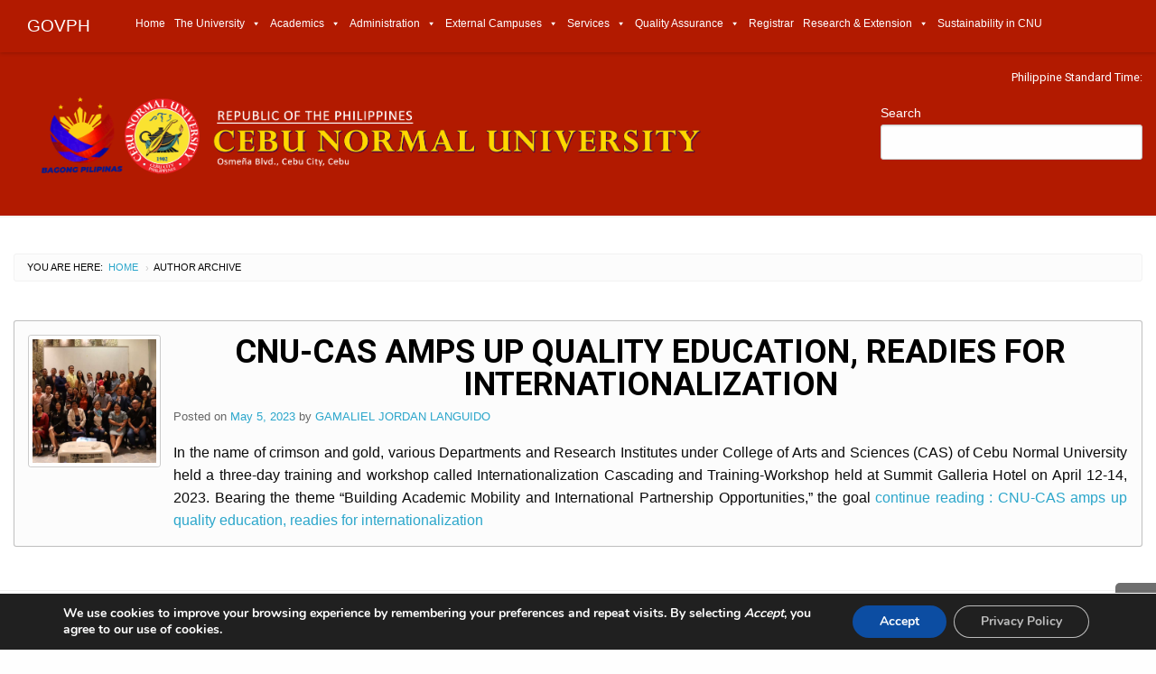

--- FILE ---
content_type: text/html; charset=UTF-8
request_url: https://cnu.edu.ph/author/gam/
body_size: 41407
content:

<!DOCTYPE html>
<html lang="en-US" prefix="og: http://ogp.me/ns# fb: http://ogp.me/ns/fb#" class="no-js">

<head>
    <meta charset="UTF-8">
    <meta name="viewport" content="width=device-width, initial-scale=1">
    <title>GAMALIEL JORDAN LANGUIDO | Cebu Normal University</title>
    <link rel="profile" href="https://gmpg.org/xfn/11">
        <link rel="icon" href="https://cnu.edu.ph/wp-content/themes/gwt-wordpress-gwt-wordpress-26.0.0/favicon.ico">
    <meta name='robots' content='max-image-preview:large' />
	<style>img:is([sizes="auto" i], [sizes^="auto," i]) { contain-intrinsic-size: 3000px 1500px }</style>
	<link rel='dns-prefetch' href='//www.googletagmanager.com' />
<link rel='dns-prefetch' href='//fonts.googleapis.com' />
<link rel='dns-prefetch' href='//maxcdn.bootstrapcdn.com' />
<link rel='dns-prefetch' href='//use.fontawesome.com' />
<link rel="alternate" type="application/rss+xml" title="Cebu Normal University &raquo; Feed" href="https://cnu.edu.ph/feed/" />
<link rel="alternate" type="application/rss+xml" title="Cebu Normal University &raquo; Comments Feed" href="https://cnu.edu.ph/comments/feed/" />
<link rel="alternate" type="application/rss+xml" title="Cebu Normal University &raquo; Posts by GAMALIEL JORDAN LANGUIDO Feed" href="https://cnu.edu.ph/author/gam/feed/" />
		<!-- This site uses the Google Analytics by MonsterInsights plugin v9.6.0 - Using Analytics tracking - https://www.monsterinsights.com/ -->
							<script src="//www.googletagmanager.com/gtag/js?id=G-GH6NYYBWDF"  data-cfasync="false" data-wpfc-render="false" type="text/javascript" async></script>
			<script data-cfasync="false" data-wpfc-render="false" type="text/javascript">
				var mi_version = '9.6.0';
				var mi_track_user = true;
				var mi_no_track_reason = '';
								var MonsterInsightsDefaultLocations = {"page_location":"https:\/\/cnu.edu.ph\/author\/gam\/"};
								if ( typeof MonsterInsightsPrivacyGuardFilter === 'function' ) {
					var MonsterInsightsLocations = (typeof MonsterInsightsExcludeQuery === 'object') ? MonsterInsightsPrivacyGuardFilter( MonsterInsightsExcludeQuery ) : MonsterInsightsPrivacyGuardFilter( MonsterInsightsDefaultLocations );
				} else {
					var MonsterInsightsLocations = (typeof MonsterInsightsExcludeQuery === 'object') ? MonsterInsightsExcludeQuery : MonsterInsightsDefaultLocations;
				}

								var disableStrs = [
										'ga-disable-G-GH6NYYBWDF',
									];

				/* Function to detect opted out users */
				function __gtagTrackerIsOptedOut() {
					for (var index = 0; index < disableStrs.length; index++) {
						if (document.cookie.indexOf(disableStrs[index] + '=true') > -1) {
							return true;
						}
					}

					return false;
				}

				/* Disable tracking if the opt-out cookie exists. */
				if (__gtagTrackerIsOptedOut()) {
					for (var index = 0; index < disableStrs.length; index++) {
						window[disableStrs[index]] = true;
					}
				}

				/* Opt-out function */
				function __gtagTrackerOptout() {
					for (var index = 0; index < disableStrs.length; index++) {
						document.cookie = disableStrs[index] + '=true; expires=Thu, 31 Dec 2099 23:59:59 UTC; path=/';
						window[disableStrs[index]] = true;
					}
				}

				if ('undefined' === typeof gaOptout) {
					function gaOptout() {
						__gtagTrackerOptout();
					}
				}
								window.dataLayer = window.dataLayer || [];

				window.MonsterInsightsDualTracker = {
					helpers: {},
					trackers: {},
				};
				if (mi_track_user) {
					function __gtagDataLayer() {
						dataLayer.push(arguments);
					}

					function __gtagTracker(type, name, parameters) {
						if (!parameters) {
							parameters = {};
						}

						if (parameters.send_to) {
							__gtagDataLayer.apply(null, arguments);
							return;
						}

						if (type === 'event') {
														parameters.send_to = monsterinsights_frontend.v4_id;
							var hookName = name;
							if (typeof parameters['event_category'] !== 'undefined') {
								hookName = parameters['event_category'] + ':' + name;
							}

							if (typeof MonsterInsightsDualTracker.trackers[hookName] !== 'undefined') {
								MonsterInsightsDualTracker.trackers[hookName](parameters);
							} else {
								__gtagDataLayer('event', name, parameters);
							}
							
						} else {
							__gtagDataLayer.apply(null, arguments);
						}
					}

					__gtagTracker('js', new Date());
					__gtagTracker('set', {
						'developer_id.dZGIzZG': true,
											});
					if ( MonsterInsightsLocations.page_location ) {
						__gtagTracker('set', MonsterInsightsLocations);
					}
										__gtagTracker('config', 'G-GH6NYYBWDF', {"forceSSL":"true","link_attribution":"true"} );
															window.gtag = __gtagTracker;										(function () {
						/* https://developers.google.com/analytics/devguides/collection/analyticsjs/ */
						/* ga and __gaTracker compatibility shim. */
						var noopfn = function () {
							return null;
						};
						var newtracker = function () {
							return new Tracker();
						};
						var Tracker = function () {
							return null;
						};
						var p = Tracker.prototype;
						p.get = noopfn;
						p.set = noopfn;
						p.send = function () {
							var args = Array.prototype.slice.call(arguments);
							args.unshift('send');
							__gaTracker.apply(null, args);
						};
						var __gaTracker = function () {
							var len = arguments.length;
							if (len === 0) {
								return;
							}
							var f = arguments[len - 1];
							if (typeof f !== 'object' || f === null || typeof f.hitCallback !== 'function') {
								if ('send' === arguments[0]) {
									var hitConverted, hitObject = false, action;
									if ('event' === arguments[1]) {
										if ('undefined' !== typeof arguments[3]) {
											hitObject = {
												'eventAction': arguments[3],
												'eventCategory': arguments[2],
												'eventLabel': arguments[4],
												'value': arguments[5] ? arguments[5] : 1,
											}
										}
									}
									if ('pageview' === arguments[1]) {
										if ('undefined' !== typeof arguments[2]) {
											hitObject = {
												'eventAction': 'page_view',
												'page_path': arguments[2],
											}
										}
									}
									if (typeof arguments[2] === 'object') {
										hitObject = arguments[2];
									}
									if (typeof arguments[5] === 'object') {
										Object.assign(hitObject, arguments[5]);
									}
									if ('undefined' !== typeof arguments[1].hitType) {
										hitObject = arguments[1];
										if ('pageview' === hitObject.hitType) {
											hitObject.eventAction = 'page_view';
										}
									}
									if (hitObject) {
										action = 'timing' === arguments[1].hitType ? 'timing_complete' : hitObject.eventAction;
										hitConverted = mapArgs(hitObject);
										__gtagTracker('event', action, hitConverted);
									}
								}
								return;
							}

							function mapArgs(args) {
								var arg, hit = {};
								var gaMap = {
									'eventCategory': 'event_category',
									'eventAction': 'event_action',
									'eventLabel': 'event_label',
									'eventValue': 'event_value',
									'nonInteraction': 'non_interaction',
									'timingCategory': 'event_category',
									'timingVar': 'name',
									'timingValue': 'value',
									'timingLabel': 'event_label',
									'page': 'page_path',
									'location': 'page_location',
									'title': 'page_title',
									'referrer' : 'page_referrer',
								};
								for (arg in args) {
																		if (!(!args.hasOwnProperty(arg) || !gaMap.hasOwnProperty(arg))) {
										hit[gaMap[arg]] = args[arg];
									} else {
										hit[arg] = args[arg];
									}
								}
								return hit;
							}

							try {
								f.hitCallback();
							} catch (ex) {
							}
						};
						__gaTracker.create = newtracker;
						__gaTracker.getByName = newtracker;
						__gaTracker.getAll = function () {
							return [];
						};
						__gaTracker.remove = noopfn;
						__gaTracker.loaded = true;
						window['__gaTracker'] = __gaTracker;
					})();
									} else {
										console.log("");
					(function () {
						function __gtagTracker() {
							return null;
						}

						window['__gtagTracker'] = __gtagTracker;
						window['gtag'] = __gtagTracker;
					})();
									}
			</script>
				<!-- / Google Analytics by MonsterInsights -->
		<script type="text/javascript">
/* <![CDATA[ */
window._wpemojiSettings = {"baseUrl":"https:\/\/s.w.org\/images\/core\/emoji\/16.0.1\/72x72\/","ext":".png","svgUrl":"https:\/\/s.w.org\/images\/core\/emoji\/16.0.1\/svg\/","svgExt":".svg","source":{"concatemoji":"https:\/\/cnu.edu.ph\/wp-includes\/js\/wp-emoji-release.min.js?ver=6.8.3"}};
/*! This file is auto-generated */
!function(s,n){var o,i,e;function c(e){try{var t={supportTests:e,timestamp:(new Date).valueOf()};sessionStorage.setItem(o,JSON.stringify(t))}catch(e){}}function p(e,t,n){e.clearRect(0,0,e.canvas.width,e.canvas.height),e.fillText(t,0,0);var t=new Uint32Array(e.getImageData(0,0,e.canvas.width,e.canvas.height).data),a=(e.clearRect(0,0,e.canvas.width,e.canvas.height),e.fillText(n,0,0),new Uint32Array(e.getImageData(0,0,e.canvas.width,e.canvas.height).data));return t.every(function(e,t){return e===a[t]})}function u(e,t){e.clearRect(0,0,e.canvas.width,e.canvas.height),e.fillText(t,0,0);for(var n=e.getImageData(16,16,1,1),a=0;a<n.data.length;a++)if(0!==n.data[a])return!1;return!0}function f(e,t,n,a){switch(t){case"flag":return n(e,"\ud83c\udff3\ufe0f\u200d\u26a7\ufe0f","\ud83c\udff3\ufe0f\u200b\u26a7\ufe0f")?!1:!n(e,"\ud83c\udde8\ud83c\uddf6","\ud83c\udde8\u200b\ud83c\uddf6")&&!n(e,"\ud83c\udff4\udb40\udc67\udb40\udc62\udb40\udc65\udb40\udc6e\udb40\udc67\udb40\udc7f","\ud83c\udff4\u200b\udb40\udc67\u200b\udb40\udc62\u200b\udb40\udc65\u200b\udb40\udc6e\u200b\udb40\udc67\u200b\udb40\udc7f");case"emoji":return!a(e,"\ud83e\udedf")}return!1}function g(e,t,n,a){var r="undefined"!=typeof WorkerGlobalScope&&self instanceof WorkerGlobalScope?new OffscreenCanvas(300,150):s.createElement("canvas"),o=r.getContext("2d",{willReadFrequently:!0}),i=(o.textBaseline="top",o.font="600 32px Arial",{});return e.forEach(function(e){i[e]=t(o,e,n,a)}),i}function t(e){var t=s.createElement("script");t.src=e,t.defer=!0,s.head.appendChild(t)}"undefined"!=typeof Promise&&(o="wpEmojiSettingsSupports",i=["flag","emoji"],n.supports={everything:!0,everythingExceptFlag:!0},e=new Promise(function(e){s.addEventListener("DOMContentLoaded",e,{once:!0})}),new Promise(function(t){var n=function(){try{var e=JSON.parse(sessionStorage.getItem(o));if("object"==typeof e&&"number"==typeof e.timestamp&&(new Date).valueOf()<e.timestamp+604800&&"object"==typeof e.supportTests)return e.supportTests}catch(e){}return null}();if(!n){if("undefined"!=typeof Worker&&"undefined"!=typeof OffscreenCanvas&&"undefined"!=typeof URL&&URL.createObjectURL&&"undefined"!=typeof Blob)try{var e="postMessage("+g.toString()+"("+[JSON.stringify(i),f.toString(),p.toString(),u.toString()].join(",")+"));",a=new Blob([e],{type:"text/javascript"}),r=new Worker(URL.createObjectURL(a),{name:"wpTestEmojiSupports"});return void(r.onmessage=function(e){c(n=e.data),r.terminate(),t(n)})}catch(e){}c(n=g(i,f,p,u))}t(n)}).then(function(e){for(var t in e)n.supports[t]=e[t],n.supports.everything=n.supports.everything&&n.supports[t],"flag"!==t&&(n.supports.everythingExceptFlag=n.supports.everythingExceptFlag&&n.supports[t]);n.supports.everythingExceptFlag=n.supports.everythingExceptFlag&&!n.supports.flag,n.DOMReady=!1,n.readyCallback=function(){n.DOMReady=!0}}).then(function(){return e}).then(function(){var e;n.supports.everything||(n.readyCallback(),(e=n.source||{}).concatemoji?t(e.concatemoji):e.wpemoji&&e.twemoji&&(t(e.twemoji),t(e.wpemoji)))}))}((window,document),window._wpemojiSettings);
/* ]]> */
</script>
<link rel='stylesheet' id='otw_grid_manager-css' href='https://cnu.edu.ph/wp-content/plugins/content-manager-light/include/otw_components/otw_grid_manager_light/css/otw-grid.css?ver=1.1' type='text/css' media='all' />
<link rel='stylesheet' id='twb-open-sans-css' href='https://fonts.googleapis.com/css?family=Open+Sans%3A300%2C400%2C500%2C600%2C700%2C800&#038;display=swap&#038;ver=6.8.3' type='text/css' media='all' />
<link rel='stylesheet' id='twb-global-css' href='https://cnu.edu.ph/wp-content/plugins/wd-instagram-feed/booster/assets/css/global.css?ver=1.0.0' type='text/css' media='all' />
<link rel='stylesheet' id='wpda_gallery_style-css' href='https://cnu.edu.ph/wp-content/plugins/gallery-album/includes/frontend/css/front_end.css?ver=6.8.3' type='text/css' media='all' />
<link rel='stylesheet' id='FontAwesome-css' href='https://cnu.edu.ph/wp-content/plugins/gallery-album/includes/admin/css/font-awesome.min.css?ver=6.8.3' type='text/css' media='all' />
<link rel='stylesheet' id='metrical_icons-css' href='https://fonts.googleapis.com/icon?family=Material+Icons&#038;ver=6.8.3' type='text/css' media='all' />
<style id='cf-frontend-style-inline-css' type='text/css'>
@font-face {
	font-family: 'TRAJAN';
	font-weight: 100;
	font-display: auto;
	src: url('https://cnu.edu.ph/wp-content/uploads/2023/02/TrajanPro-Regular.ttf') format('truetype'),
		url('https://cnu.edu.ph/wp-content/uploads/2023/02/TrajanPro-Bold.otf') format('OpenType');
}
@font-face {
	font-family: 'TRAJAN';
	font-weight: 100;
	font-display: auto;
	src: url('https://cnu.edu.ph/wp-content/uploads/2023/02/TrajanPro-Regular.ttf') format('truetype'),
		url('https://cnu.edu.ph/wp-content/uploads/2023/02/TrajanPro-Bold.otf') format('OpenType');
}
@font-face {
	font-family: 'Titling';
	font-weight: 100;
	font-display: auto;
	src: url('https://cnu.edu.ph/wp-content/uploads/2023/02/built-titling-rg.ttf') format('truetype');
}
@font-face {
	font-family: 'Titling';
	font-weight: 100;
	font-display: auto;
	src: url('https://cnu.edu.ph/wp-content/uploads/2023/02/built-titling-rg.ttf') format('truetype');
}
</style>
<style id='wp-emoji-styles-inline-css' type='text/css'>

	img.wp-smiley, img.emoji {
		display: inline !important;
		border: none !important;
		box-shadow: none !important;
		height: 1em !important;
		width: 1em !important;
		margin: 0 0.07em !important;
		vertical-align: -0.1em !important;
		background: none !important;
		padding: 0 !important;
	}
</style>
<style id='classic-theme-styles-inline-css' type='text/css'>
/*! This file is auto-generated */
.wp-block-button__link{color:#fff;background-color:#32373c;border-radius:9999px;box-shadow:none;text-decoration:none;padding:calc(.667em + 2px) calc(1.333em + 2px);font-size:1.125em}.wp-block-file__button{background:#32373c;color:#fff;text-decoration:none}
</style>
<style id='pdfemb-pdf-embedder-viewer-style-inline-css' type='text/css'>
.wp-block-pdfemb-pdf-embedder-viewer{max-width:none}

</style>
<style id='font-awesome-svg-styles-default-inline-css' type='text/css'>
.svg-inline--fa {
  display: inline-block;
  height: 1em;
  overflow: visible;
  vertical-align: -.125em;
}
</style>
<link rel='stylesheet' id='font-awesome-svg-styles-css' href='https://cnu.edu.ph/wp-content/uploads/font-awesome/v5.10.1/css/svg-with-js.css' type='text/css' media='all' />
<style id='font-awesome-svg-styles-inline-css' type='text/css'>
   .wp-block-font-awesome-icon svg::before,
   .wp-rich-text-font-awesome-icon svg::before {content: unset;}
</style>
<style id='global-styles-inline-css' type='text/css'>
:root{--wp--preset--aspect-ratio--square: 1;--wp--preset--aspect-ratio--4-3: 4/3;--wp--preset--aspect-ratio--3-4: 3/4;--wp--preset--aspect-ratio--3-2: 3/2;--wp--preset--aspect-ratio--2-3: 2/3;--wp--preset--aspect-ratio--16-9: 16/9;--wp--preset--aspect-ratio--9-16: 9/16;--wp--preset--color--black: #000000;--wp--preset--color--cyan-bluish-gray: #abb8c3;--wp--preset--color--white: #ffffff;--wp--preset--color--pale-pink: #f78da7;--wp--preset--color--vivid-red: #cf2e2e;--wp--preset--color--luminous-vivid-orange: #ff6900;--wp--preset--color--luminous-vivid-amber: #fcb900;--wp--preset--color--light-green-cyan: #7bdcb5;--wp--preset--color--vivid-green-cyan: #00d084;--wp--preset--color--pale-cyan-blue: #8ed1fc;--wp--preset--color--vivid-cyan-blue: #0693e3;--wp--preset--color--vivid-purple: #9b51e0;--wp--preset--gradient--vivid-cyan-blue-to-vivid-purple: linear-gradient(135deg,rgba(6,147,227,1) 0%,rgb(155,81,224) 100%);--wp--preset--gradient--light-green-cyan-to-vivid-green-cyan: linear-gradient(135deg,rgb(122,220,180) 0%,rgb(0,208,130) 100%);--wp--preset--gradient--luminous-vivid-amber-to-luminous-vivid-orange: linear-gradient(135deg,rgba(252,185,0,1) 0%,rgba(255,105,0,1) 100%);--wp--preset--gradient--luminous-vivid-orange-to-vivid-red: linear-gradient(135deg,rgba(255,105,0,1) 0%,rgb(207,46,46) 100%);--wp--preset--gradient--very-light-gray-to-cyan-bluish-gray: linear-gradient(135deg,rgb(238,238,238) 0%,rgb(169,184,195) 100%);--wp--preset--gradient--cool-to-warm-spectrum: linear-gradient(135deg,rgb(74,234,220) 0%,rgb(151,120,209) 20%,rgb(207,42,186) 40%,rgb(238,44,130) 60%,rgb(251,105,98) 80%,rgb(254,248,76) 100%);--wp--preset--gradient--blush-light-purple: linear-gradient(135deg,rgb(255,206,236) 0%,rgb(152,150,240) 100%);--wp--preset--gradient--blush-bordeaux: linear-gradient(135deg,rgb(254,205,165) 0%,rgb(254,45,45) 50%,rgb(107,0,62) 100%);--wp--preset--gradient--luminous-dusk: linear-gradient(135deg,rgb(255,203,112) 0%,rgb(199,81,192) 50%,rgb(65,88,208) 100%);--wp--preset--gradient--pale-ocean: linear-gradient(135deg,rgb(255,245,203) 0%,rgb(182,227,212) 50%,rgb(51,167,181) 100%);--wp--preset--gradient--electric-grass: linear-gradient(135deg,rgb(202,248,128) 0%,rgb(113,206,126) 100%);--wp--preset--gradient--midnight: linear-gradient(135deg,rgb(2,3,129) 0%,rgb(40,116,252) 100%);--wp--preset--font-size--small: 13px;--wp--preset--font-size--medium: 20px;--wp--preset--font-size--large: 36px;--wp--preset--font-size--x-large: 42px;--wp--preset--spacing--20: 0.44rem;--wp--preset--spacing--30: 0.67rem;--wp--preset--spacing--40: 1rem;--wp--preset--spacing--50: 1.5rem;--wp--preset--spacing--60: 2.25rem;--wp--preset--spacing--70: 3.38rem;--wp--preset--spacing--80: 5.06rem;--wp--preset--shadow--natural: 6px 6px 9px rgba(0, 0, 0, 0.2);--wp--preset--shadow--deep: 12px 12px 50px rgba(0, 0, 0, 0.4);--wp--preset--shadow--sharp: 6px 6px 0px rgba(0, 0, 0, 0.2);--wp--preset--shadow--outlined: 6px 6px 0px -3px rgba(255, 255, 255, 1), 6px 6px rgba(0, 0, 0, 1);--wp--preset--shadow--crisp: 6px 6px 0px rgba(0, 0, 0, 1);}:where(.is-layout-flex){gap: 0.5em;}:where(.is-layout-grid){gap: 0.5em;}body .is-layout-flex{display: flex;}.is-layout-flex{flex-wrap: wrap;align-items: center;}.is-layout-flex > :is(*, div){margin: 0;}body .is-layout-grid{display: grid;}.is-layout-grid > :is(*, div){margin: 0;}:where(.wp-block-columns.is-layout-flex){gap: 2em;}:where(.wp-block-columns.is-layout-grid){gap: 2em;}:where(.wp-block-post-template.is-layout-flex){gap: 1.25em;}:where(.wp-block-post-template.is-layout-grid){gap: 1.25em;}.has-black-color{color: var(--wp--preset--color--black) !important;}.has-cyan-bluish-gray-color{color: var(--wp--preset--color--cyan-bluish-gray) !important;}.has-white-color{color: var(--wp--preset--color--white) !important;}.has-pale-pink-color{color: var(--wp--preset--color--pale-pink) !important;}.has-vivid-red-color{color: var(--wp--preset--color--vivid-red) !important;}.has-luminous-vivid-orange-color{color: var(--wp--preset--color--luminous-vivid-orange) !important;}.has-luminous-vivid-amber-color{color: var(--wp--preset--color--luminous-vivid-amber) !important;}.has-light-green-cyan-color{color: var(--wp--preset--color--light-green-cyan) !important;}.has-vivid-green-cyan-color{color: var(--wp--preset--color--vivid-green-cyan) !important;}.has-pale-cyan-blue-color{color: var(--wp--preset--color--pale-cyan-blue) !important;}.has-vivid-cyan-blue-color{color: var(--wp--preset--color--vivid-cyan-blue) !important;}.has-vivid-purple-color{color: var(--wp--preset--color--vivid-purple) !important;}.has-black-background-color{background-color: var(--wp--preset--color--black) !important;}.has-cyan-bluish-gray-background-color{background-color: var(--wp--preset--color--cyan-bluish-gray) !important;}.has-white-background-color{background-color: var(--wp--preset--color--white) !important;}.has-pale-pink-background-color{background-color: var(--wp--preset--color--pale-pink) !important;}.has-vivid-red-background-color{background-color: var(--wp--preset--color--vivid-red) !important;}.has-luminous-vivid-orange-background-color{background-color: var(--wp--preset--color--luminous-vivid-orange) !important;}.has-luminous-vivid-amber-background-color{background-color: var(--wp--preset--color--luminous-vivid-amber) !important;}.has-light-green-cyan-background-color{background-color: var(--wp--preset--color--light-green-cyan) !important;}.has-vivid-green-cyan-background-color{background-color: var(--wp--preset--color--vivid-green-cyan) !important;}.has-pale-cyan-blue-background-color{background-color: var(--wp--preset--color--pale-cyan-blue) !important;}.has-vivid-cyan-blue-background-color{background-color: var(--wp--preset--color--vivid-cyan-blue) !important;}.has-vivid-purple-background-color{background-color: var(--wp--preset--color--vivid-purple) !important;}.has-black-border-color{border-color: var(--wp--preset--color--black) !important;}.has-cyan-bluish-gray-border-color{border-color: var(--wp--preset--color--cyan-bluish-gray) !important;}.has-white-border-color{border-color: var(--wp--preset--color--white) !important;}.has-pale-pink-border-color{border-color: var(--wp--preset--color--pale-pink) !important;}.has-vivid-red-border-color{border-color: var(--wp--preset--color--vivid-red) !important;}.has-luminous-vivid-orange-border-color{border-color: var(--wp--preset--color--luminous-vivid-orange) !important;}.has-luminous-vivid-amber-border-color{border-color: var(--wp--preset--color--luminous-vivid-amber) !important;}.has-light-green-cyan-border-color{border-color: var(--wp--preset--color--light-green-cyan) !important;}.has-vivid-green-cyan-border-color{border-color: var(--wp--preset--color--vivid-green-cyan) !important;}.has-pale-cyan-blue-border-color{border-color: var(--wp--preset--color--pale-cyan-blue) !important;}.has-vivid-cyan-blue-border-color{border-color: var(--wp--preset--color--vivid-cyan-blue) !important;}.has-vivid-purple-border-color{border-color: var(--wp--preset--color--vivid-purple) !important;}.has-vivid-cyan-blue-to-vivid-purple-gradient-background{background: var(--wp--preset--gradient--vivid-cyan-blue-to-vivid-purple) !important;}.has-light-green-cyan-to-vivid-green-cyan-gradient-background{background: var(--wp--preset--gradient--light-green-cyan-to-vivid-green-cyan) !important;}.has-luminous-vivid-amber-to-luminous-vivid-orange-gradient-background{background: var(--wp--preset--gradient--luminous-vivid-amber-to-luminous-vivid-orange) !important;}.has-luminous-vivid-orange-to-vivid-red-gradient-background{background: var(--wp--preset--gradient--luminous-vivid-orange-to-vivid-red) !important;}.has-very-light-gray-to-cyan-bluish-gray-gradient-background{background: var(--wp--preset--gradient--very-light-gray-to-cyan-bluish-gray) !important;}.has-cool-to-warm-spectrum-gradient-background{background: var(--wp--preset--gradient--cool-to-warm-spectrum) !important;}.has-blush-light-purple-gradient-background{background: var(--wp--preset--gradient--blush-light-purple) !important;}.has-blush-bordeaux-gradient-background{background: var(--wp--preset--gradient--blush-bordeaux) !important;}.has-luminous-dusk-gradient-background{background: var(--wp--preset--gradient--luminous-dusk) !important;}.has-pale-ocean-gradient-background{background: var(--wp--preset--gradient--pale-ocean) !important;}.has-electric-grass-gradient-background{background: var(--wp--preset--gradient--electric-grass) !important;}.has-midnight-gradient-background{background: var(--wp--preset--gradient--midnight) !important;}.has-small-font-size{font-size: var(--wp--preset--font-size--small) !important;}.has-medium-font-size{font-size: var(--wp--preset--font-size--medium) !important;}.has-large-font-size{font-size: var(--wp--preset--font-size--large) !important;}.has-x-large-font-size{font-size: var(--wp--preset--font-size--x-large) !important;}
:where(.wp-block-post-template.is-layout-flex){gap: 1.25em;}:where(.wp-block-post-template.is-layout-grid){gap: 1.25em;}
:where(.wp-block-columns.is-layout-flex){gap: 2em;}:where(.wp-block-columns.is-layout-grid){gap: 2em;}
:root :where(.wp-block-pullquote){font-size: 1.5em;line-height: 1.6;}
</style>
<link rel='stylesheet' id='cff-css' href='https://cnu.edu.ph/wp-content/plugins/custom-facebook-feed-pro/css/cff-style.css?ver=3.6' type='text/css' media='all' />
<link rel='stylesheet' id='sb-font-awesome-css-css' href='https://maxcdn.bootstrapcdn.com/font-awesome/4.7.0/css/font-awesome.min.css?ver=6.8.3' type='text/css' media='all' />
<link rel='stylesheet' id='select_css-css' href='https://cnu.edu.ph/wp-content/plugins/jlurd_crud/css/select2.min.css' type='text/css' media='all' />
<link rel='stylesheet' id='bootstrap_v5_css1-css' href='https://cnu.edu.ph/wp-content/plugins/jlurd_crud/bootstrap/npm/bootstrap@5.3.3/dist/css/bootstrap.css' type='text/css' media='all' />
<link rel='stylesheet' id='bootstrap_icons_css1-css' href='https://cnu.edu.ph/wp-content/plugins/jlurd_crud/bootstrap/node_modules/bootstrap-icons/font/bootstrap-icons.css' type='text/css' media='all' />
<link rel='stylesheet' id='wpsm_tabs_r-font-awesome-front-css' href='https://cnu.edu.ph/wp-content/plugins/tabs-responsive/assets/css/font-awesome/css/font-awesome.min.css?ver=6.8.3' type='text/css' media='all' />
<link rel='stylesheet' id='wpsm_tabs_r_bootstrap-front-css' href='https://cnu.edu.ph/wp-content/plugins/tabs-responsive/assets/css/bootstrap-front.css?ver=6.8.3' type='text/css' media='all' />
<link rel='stylesheet' id='wpsm_tabs_r_animate-css' href='https://cnu.edu.ph/wp-content/plugins/tabs-responsive/assets/css/animate.css?ver=6.8.3' type='text/css' media='all' />
<link rel='stylesheet' id='media_boxes-css' href='https://cnu.edu.ph/wp-content/plugins/wp_media_boxes/plugin/css/mediaBoxes.css?ver=1.3' type='text/css' media='all' />
<link rel='stylesheet' id='media_boxes-font-awesome-css' href='https://cnu.edu.ph/wp-content/plugins/wp_media_boxes/plugin/components/Font%20Awesome/css/font-awesome.min.css?ver=1.3' type='text/css' media='all' />
<link rel='stylesheet' id='media_boxes-fancybox-css' href='https://cnu.edu.ph/wp-content/plugins/wp_media_boxes/plugin/components/Fancybox/jquery.fancybox.min.css?ver=1.3' type='text/css' media='all' />
<link rel='stylesheet' id='media_boxes-magnific-popup-css' href='https://cnu.edu.ph/wp-content/plugins/wp_media_boxes/plugin/components/Magnific%20Popup/magnific-popup.css?ver=1.3' type='text/css' media='all' />
<link rel='stylesheet' id='media_boxes-extra-style-css' href='https://cnu.edu.ph/wp-content/plugins/wp_media_boxes/plugin_extra/extra_style.css?ver=1.3' type='text/css' media='all' />
<link rel='stylesheet' id='dashicons-css' href='https://cnu.edu.ph/wp-includes/css/dashicons.min.css?ver=6.8.3' type='text/css' media='all' />
<link rel='stylesheet' id='gwt_wp-foundation-css' href='https://cnu.edu.ph/wp-content/themes/gwt-wordpress-gwt-wordpress-26.0.0/foundation/css/foundation.min.css?ver=20160530' type='text/css' media='all' />
<link rel='stylesheet' id='gwt_wp-fontawesome-css' href='https://cnu.edu.ph/wp-content/themes/gwt-wordpress-gwt-wordpress-26.0.0/css/font-awesome.min.css?ver=20160530' type='text/css' media='all' />
<link rel='stylesheet' id='genericons-css' href='https://cnu.edu.ph/wp-content/themes/gwt-wordpress-gwt-wordpress-26.0.0/genericons/genericons.css?ver=3.4.1' type='text/css' media='all' />
<link rel='stylesheet' id='gwt_wp-style-css' href='https://cnu.edu.ph/wp-content/themes/gwt-wordpress-gwt-wordpress-26.0.0/theme.css?ver=20160530' type='text/css' media='all' />
<link rel='stylesheet' id='gwt_wp-user-style-css' href='https://cnu.edu.ph/wp-content/themes/gwt-wordpress-gwt-wordpress-26.0.0/style.css?ver=20160530' type='text/css' media='all' />
<link rel='stylesheet' id='font-awesome-official-css' href='https://use.fontawesome.com/releases/v5.10.1/css/all.css' type='text/css' media='all' integrity="sha384-wxqG4glGB3nlqX0bi23nmgwCSjWIW13BdLUEYC4VIMehfbcro/ATkyDsF/AbIOVe" crossorigin="anonymous" />
<link rel='stylesheet' id='evcal_google_fonts-css' href='//fonts.googleapis.com/css?family=Oswald%3A400%2C300%7COpen+Sans%3A700%2C400%2C400i%7CRoboto%3A700%2C400&#038;ver=6.8.3' type='text/css' media='screen' />
<link rel='stylesheet' id='evcal_cal_default-css' href='//cnu.edu.ph/wp-content/plugins/eventON/assets/css/eventon_styles.css?ver=2.7.2' type='text/css' media='all' />
<link rel='stylesheet' id='evo_font_icons-css' href='//cnu.edu.ph/wp-content/plugins/eventON/assets/fonts/font-awesome.css?ver=2.7.2' type='text/css' media='all' />
<link rel='stylesheet' id='eventon_dynamic_styles-css' href='//cnu.edu.ph/wp-content/plugins/eventON/assets/css/eventon_dynamic_styles.css?ver=2.7.2' type='text/css' media='all' />
<style id='akismet-widget-style-inline-css' type='text/css'>

			.a-stats {
				--akismet-color-mid-green: #357b49;
				--akismet-color-white: #fff;
				--akismet-color-light-grey: #f6f7f7;

				max-width: 350px;
				width: auto;
			}

			.a-stats * {
				all: unset;
				box-sizing: border-box;
			}

			.a-stats strong {
				font-weight: 600;
			}

			.a-stats a.a-stats__link,
			.a-stats a.a-stats__link:visited,
			.a-stats a.a-stats__link:active {
				background: var(--akismet-color-mid-green);
				border: none;
				box-shadow: none;
				border-radius: 8px;
				color: var(--akismet-color-white);
				cursor: pointer;
				display: block;
				font-family: -apple-system, BlinkMacSystemFont, 'Segoe UI', 'Roboto', 'Oxygen-Sans', 'Ubuntu', 'Cantarell', 'Helvetica Neue', sans-serif;
				font-weight: 500;
				padding: 12px;
				text-align: center;
				text-decoration: none;
				transition: all 0.2s ease;
			}

			/* Extra specificity to deal with TwentyTwentyOne focus style */
			.widget .a-stats a.a-stats__link:focus {
				background: var(--akismet-color-mid-green);
				color: var(--akismet-color-white);
				text-decoration: none;
			}

			.a-stats a.a-stats__link:hover {
				filter: brightness(110%);
				box-shadow: 0 4px 12px rgba(0, 0, 0, 0.06), 0 0 2px rgba(0, 0, 0, 0.16);
			}

			.a-stats .count {
				color: var(--akismet-color-white);
				display: block;
				font-size: 1.5em;
				line-height: 1.4;
				padding: 0 13px;
				white-space: nowrap;
			}
		
</style>
<link rel='stylesheet' id='tablepress-default-css' href='https://cnu.edu.ph/wp-content/tablepress-combined.min.css?ver=17' type='text/css' media='all' />
<link rel='stylesheet' id='moove_gdpr_frontend-css' href='https://cnu.edu.ph/wp-content/plugins/gdpr-cookie-compliance/dist/styles/gdpr-main.css?ver=4.16.1' type='text/css' media='all' />
<style id='moove_gdpr_frontend-inline-css' type='text/css'>
#moove_gdpr_cookie_modal,#moove_gdpr_cookie_info_bar,.gdpr_cookie_settings_shortcode_content{font-family:Nunito,sans-serif}#moove_gdpr_save_popup_settings_button{background-color:#373737;color:#fff}#moove_gdpr_save_popup_settings_button:hover{background-color:#000}#moove_gdpr_cookie_info_bar .moove-gdpr-info-bar-container .moove-gdpr-info-bar-content a.mgbutton,#moove_gdpr_cookie_info_bar .moove-gdpr-info-bar-container .moove-gdpr-info-bar-content button.mgbutton{background-color:#0c4da2}#moove_gdpr_cookie_modal .moove-gdpr-modal-content .moove-gdpr-modal-footer-content .moove-gdpr-button-holder a.mgbutton,#moove_gdpr_cookie_modal .moove-gdpr-modal-content .moove-gdpr-modal-footer-content .moove-gdpr-button-holder button.mgbutton,.gdpr_cookie_settings_shortcode_content .gdpr-shr-button.button-green{background-color:#0c4da2;border-color:#0c4da2}#moove_gdpr_cookie_modal .moove-gdpr-modal-content .moove-gdpr-modal-footer-content .moove-gdpr-button-holder a.mgbutton:hover,#moove_gdpr_cookie_modal .moove-gdpr-modal-content .moove-gdpr-modal-footer-content .moove-gdpr-button-holder button.mgbutton:hover,.gdpr_cookie_settings_shortcode_content .gdpr-shr-button.button-green:hover{background-color:#fff;color:#0c4da2}#moove_gdpr_cookie_modal .moove-gdpr-modal-content .moove-gdpr-modal-close i,#moove_gdpr_cookie_modal .moove-gdpr-modal-content .moove-gdpr-modal-close span.gdpr-icon{background-color:#0c4da2;border:1px solid #0c4da2}#moove_gdpr_cookie_info_bar span.change-settings-button.focus-g,#moove_gdpr_cookie_info_bar span.change-settings-button:focus,#moove_gdpr_cookie_info_bar button.change-settings-button.focus-g,#moove_gdpr_cookie_info_bar button.change-settings-button:focus{-webkit-box-shadow:0 0 1px 3px #0c4da2;-moz-box-shadow:0 0 1px 3px #0c4da2;box-shadow:0 0 1px 3px #0c4da2}#moove_gdpr_cookie_modal .moove-gdpr-modal-content .moove-gdpr-modal-close i:hover,#moove_gdpr_cookie_modal .moove-gdpr-modal-content .moove-gdpr-modal-close span.gdpr-icon:hover,#moove_gdpr_cookie_info_bar span[data-href]>u.change-settings-button{color:#0c4da2}#moove_gdpr_cookie_modal .moove-gdpr-modal-content .moove-gdpr-modal-left-content #moove-gdpr-menu li.menu-item-selected a span.gdpr-icon,#moove_gdpr_cookie_modal .moove-gdpr-modal-content .moove-gdpr-modal-left-content #moove-gdpr-menu li.menu-item-selected button span.gdpr-icon{color:inherit}#moove_gdpr_cookie_modal .moove-gdpr-modal-content .moove-gdpr-modal-left-content #moove-gdpr-menu li a span.gdpr-icon,#moove_gdpr_cookie_modal .moove-gdpr-modal-content .moove-gdpr-modal-left-content #moove-gdpr-menu li button span.gdpr-icon{color:inherit}#moove_gdpr_cookie_modal .gdpr-acc-link{line-height:0;font-size:0;color:transparent;position:absolute}#moove_gdpr_cookie_modal .moove-gdpr-modal-content .moove-gdpr-modal-close:hover i,#moove_gdpr_cookie_modal .moove-gdpr-modal-content .moove-gdpr-modal-left-content #moove-gdpr-menu li a,#moove_gdpr_cookie_modal .moove-gdpr-modal-content .moove-gdpr-modal-left-content #moove-gdpr-menu li button,#moove_gdpr_cookie_modal .moove-gdpr-modal-content .moove-gdpr-modal-left-content #moove-gdpr-menu li button i,#moove_gdpr_cookie_modal .moove-gdpr-modal-content .moove-gdpr-modal-left-content #moove-gdpr-menu li a i,#moove_gdpr_cookie_modal .moove-gdpr-modal-content .moove-gdpr-tab-main .moove-gdpr-tab-main-content a:hover,#moove_gdpr_cookie_info_bar.moove-gdpr-dark-scheme .moove-gdpr-info-bar-container .moove-gdpr-info-bar-content a.mgbutton:hover,#moove_gdpr_cookie_info_bar.moove-gdpr-dark-scheme .moove-gdpr-info-bar-container .moove-gdpr-info-bar-content button.mgbutton:hover,#moove_gdpr_cookie_info_bar.moove-gdpr-dark-scheme .moove-gdpr-info-bar-container .moove-gdpr-info-bar-content a:hover,#moove_gdpr_cookie_info_bar.moove-gdpr-dark-scheme .moove-gdpr-info-bar-container .moove-gdpr-info-bar-content button:hover,#moove_gdpr_cookie_info_bar.moove-gdpr-dark-scheme .moove-gdpr-info-bar-container .moove-gdpr-info-bar-content span.change-settings-button:hover,#moove_gdpr_cookie_info_bar.moove-gdpr-dark-scheme .moove-gdpr-info-bar-container .moove-gdpr-info-bar-content button.change-settings-button:hover,#moove_gdpr_cookie_info_bar.moove-gdpr-dark-scheme .moove-gdpr-info-bar-container .moove-gdpr-info-bar-content u.change-settings-button:hover,#moove_gdpr_cookie_info_bar span[data-href]>u.change-settings-button,#moove_gdpr_cookie_info_bar.moove-gdpr-dark-scheme .moove-gdpr-info-bar-container .moove-gdpr-info-bar-content a.mgbutton.focus-g,#moove_gdpr_cookie_info_bar.moove-gdpr-dark-scheme .moove-gdpr-info-bar-container .moove-gdpr-info-bar-content button.mgbutton.focus-g,#moove_gdpr_cookie_info_bar.moove-gdpr-dark-scheme .moove-gdpr-info-bar-container .moove-gdpr-info-bar-content a.focus-g,#moove_gdpr_cookie_info_bar.moove-gdpr-dark-scheme .moove-gdpr-info-bar-container .moove-gdpr-info-bar-content button.focus-g,#moove_gdpr_cookie_info_bar.moove-gdpr-dark-scheme .moove-gdpr-info-bar-container .moove-gdpr-info-bar-content a.mgbutton:focus,#moove_gdpr_cookie_info_bar.moove-gdpr-dark-scheme .moove-gdpr-info-bar-container .moove-gdpr-info-bar-content button.mgbutton:focus,#moove_gdpr_cookie_info_bar.moove-gdpr-dark-scheme .moove-gdpr-info-bar-container .moove-gdpr-info-bar-content a:focus,#moove_gdpr_cookie_info_bar.moove-gdpr-dark-scheme .moove-gdpr-info-bar-container .moove-gdpr-info-bar-content button:focus,#moove_gdpr_cookie_info_bar.moove-gdpr-dark-scheme .moove-gdpr-info-bar-container .moove-gdpr-info-bar-content span.change-settings-button.focus-g,span.change-settings-button:focus,button.change-settings-button.focus-g,button.change-settings-button:focus,#moove_gdpr_cookie_info_bar.moove-gdpr-dark-scheme .moove-gdpr-info-bar-container .moove-gdpr-info-bar-content u.change-settings-button.focus-g,#moove_gdpr_cookie_info_bar.moove-gdpr-dark-scheme .moove-gdpr-info-bar-container .moove-gdpr-info-bar-content u.change-settings-button:focus{color:#0c4da2}#moove_gdpr_cookie_modal .moove-gdpr-branding.focus-g span,#moove_gdpr_cookie_modal .moove-gdpr-modal-content .moove-gdpr-tab-main a.focus-g{color:#0c4da2}#moove_gdpr_cookie_modal.gdpr_lightbox-hide{display:none}
</style>
<link rel='stylesheet' id='otw-shortcode-general_foundicons-css' href='https://cnu.edu.ph/wp-content/plugins/content-manager-light/include/otw_components/otw_shortcode/css/general_foundicons.css?ver=6.8.3' type='text/css' media='all' />
<link rel='stylesheet' id='otw-shortcode-social_foundicons-css' href='https://cnu.edu.ph/wp-content/plugins/content-manager-light/include/otw_components/otw_shortcode/css/social_foundicons.css?ver=6.8.3' type='text/css' media='all' />
<link rel='stylesheet' id='otw-shortcode-jquery-ui-css' href='https://cnu.edu.ph/wp-content/plugins/content-manager-light/include/otw_components/otw_shortcode/css/jquery-ui-1.9.1.css?ver=6.8.3' type='text/css' media='all' />
<link rel='stylesheet' id='otw-shortcode-css' href='https://cnu.edu.ph/wp-content/plugins/content-manager-light/include/otw_components/otw_shortcode/css/otw_shortcode.css?ver=6.8.3' type='text/css' media='all' />
<link rel='stylesheet' id='font-awesome-official-v4shim-css' href='https://use.fontawesome.com/releases/v5.10.1/css/v4-shims.css' type='text/css' media='all' integrity="sha384-i1lF6V7EeiD7KOgGLtAvJiK1GAQx4ogzG6B9gpEaDuHSLZuM3sFtPZrI6H2Gzqs6" crossorigin="anonymous" />
<style id='font-awesome-official-v4shim-inline-css' type='text/css'>
@font-face {
font-family: "FontAwesome";
font-display: block;
src: url("https://use.fontawesome.com/releases/v5.10.1/webfonts/fa-brands-400.eot"),
		url("https://use.fontawesome.com/releases/v5.10.1/webfonts/fa-brands-400.eot?#iefix") format("embedded-opentype"),
		url("https://use.fontawesome.com/releases/v5.10.1/webfonts/fa-brands-400.woff2") format("woff2"),
		url("https://use.fontawesome.com/releases/v5.10.1/webfonts/fa-brands-400.woff") format("woff"),
		url("https://use.fontawesome.com/releases/v5.10.1/webfonts/fa-brands-400.ttf") format("truetype"),
		url("https://use.fontawesome.com/releases/v5.10.1/webfonts/fa-brands-400.svg#fontawesome") format("svg");
}

@font-face {
font-family: "FontAwesome";
font-display: block;
src: url("https://use.fontawesome.com/releases/v5.10.1/webfonts/fa-solid-900.eot"),
		url("https://use.fontawesome.com/releases/v5.10.1/webfonts/fa-solid-900.eot?#iefix") format("embedded-opentype"),
		url("https://use.fontawesome.com/releases/v5.10.1/webfonts/fa-solid-900.woff2") format("woff2"),
		url("https://use.fontawesome.com/releases/v5.10.1/webfonts/fa-solid-900.woff") format("woff"),
		url("https://use.fontawesome.com/releases/v5.10.1/webfonts/fa-solid-900.ttf") format("truetype"),
		url("https://use.fontawesome.com/releases/v5.10.1/webfonts/fa-solid-900.svg#fontawesome") format("svg");
}

@font-face {
font-family: "FontAwesome";
font-display: block;
src: url("https://use.fontawesome.com/releases/v5.10.1/webfonts/fa-regular-400.eot"),
		url("https://use.fontawesome.com/releases/v5.10.1/webfonts/fa-regular-400.eot?#iefix") format("embedded-opentype"),
		url("https://use.fontawesome.com/releases/v5.10.1/webfonts/fa-regular-400.woff2") format("woff2"),
		url("https://use.fontawesome.com/releases/v5.10.1/webfonts/fa-regular-400.woff") format("woff"),
		url("https://use.fontawesome.com/releases/v5.10.1/webfonts/fa-regular-400.ttf") format("truetype"),
		url("https://use.fontawesome.com/releases/v5.10.1/webfonts/fa-regular-400.svg#fontawesome") format("svg");
unicode-range: U+F004-F005,U+F007,U+F017,U+F022,U+F024,U+F02E,U+F03E,U+F044,U+F057-F059,U+F06E,U+F070,U+F075,U+F07B-F07C,U+F080,U+F086,U+F089,U+F094,U+F09D,U+F0A0,U+F0A4-F0A7,U+F0C5,U+F0C7-F0C8,U+F0E0,U+F0EB,U+F0F3,U+F0F8,U+F0FE,U+F111,U+F118-F11A,U+F11C,U+F133,U+F144,U+F146,U+F14A,U+F14D-F14E,U+F150-F152,U+F15B-F15C,U+F164-F165,U+F185-F186,U+F191-F192,U+F1AD,U+F1C1-F1C9,U+F1CD,U+F1D8,U+F1E3,U+F1EA,U+F1F6,U+F1F9,U+F20A,U+F247-F249,U+F24D,U+F254-F25B,U+F25D,U+F267,U+F271-F274,U+F279,U+F28B,U+F28D,U+F2B5-F2B6,U+F2B9,U+F2BB,U+F2BD,U+F2C1-F2C2,U+F2D0,U+F2D2,U+F2DC,U+F2ED,U+F328,U+F358-F35B,U+F3A5,U+F3D1,U+F410,U+F4AD;
}
</style>
<!--n2css--><script type="text/javascript" src="https://cnu.edu.ph/wp-includes/js/jquery/jquery.min.js?ver=3.7.1" id="jquery-core-js"></script>
<script type="text/javascript" src="https://cnu.edu.ph/wp-includes/js/jquery/jquery-migrate.min.js?ver=3.4.1" id="jquery-migrate-js"></script>
<script type="text/javascript" src="https://cnu.edu.ph/wp-content/plugins/wd-instagram-feed/booster/assets/js/circle-progress.js?ver=1.2.2" id="twb-circle-js"></script>
<script type="text/javascript" id="twb-global-js-extra">
/* <![CDATA[ */
var twb = {"nonce":"5481d438ee","ajax_url":"https:\/\/cnu.edu.ph\/wp-admin\/admin-ajax.php","plugin_url":"https:\/\/cnu.edu.ph\/wp-content\/plugins\/wd-instagram-feed\/booster","href":"https:\/\/cnu.edu.ph\/wp-admin\/admin.php?page=twb_instagram-feed"};
var twb = {"nonce":"5481d438ee","ajax_url":"https:\/\/cnu.edu.ph\/wp-admin\/admin-ajax.php","plugin_url":"https:\/\/cnu.edu.ph\/wp-content\/plugins\/wd-instagram-feed\/booster","href":"https:\/\/cnu.edu.ph\/wp-admin\/admin.php?page=twb_instagram-feed"};
/* ]]> */
</script>
<script type="text/javascript" src="https://cnu.edu.ph/wp-content/plugins/wd-instagram-feed/booster/assets/js/global.js?ver=1.0.0" id="twb-global-js"></script>
<script type="text/javascript" src="https://cnu.edu.ph/wp-content/plugins/gallery-album/includes/frontend/js/GALLERIA_CLASS_PROTOTYPE.js?ver=6.8.3" id="wpda_gall_gallery_class_prototype-js"></script>
<script type="text/javascript" src="https://cnu.edu.ph/wp-content/plugins/google-analytics-for-wordpress/assets/js/frontend-gtag.min.js?ver=9.6.0" id="monsterinsights-frontend-script-js" async="async" data-wp-strategy="async"></script>
<script data-cfasync="false" data-wpfc-render="false" type="text/javascript" id='monsterinsights-frontend-script-js-extra'>/* <![CDATA[ */
var monsterinsights_frontend = {"js_events_tracking":"true","download_extensions":"doc,pdf,ppt,zip,xls,docx,pptx,xlsx","inbound_paths":"[{\"path\":\"\\\/go\\\/\",\"label\":\"affiliate\"},{\"path\":\"\\\/recommend\\\/\",\"label\":\"affiliate\"}]","home_url":"https:\/\/cnu.edu.ph","hash_tracking":"false","v4_id":"G-GH6NYYBWDF"};/* ]]> */
</script>
<script type="text/javascript" src="https://cnu.edu.ph/wp-content/plugins/jlurd_crud/js/jlurd_scripts.js" id="script1-js"></script>
<script type="text/javascript" src="https://cnu.edu.ph/wp-content/plugins/jlurd_crud/js/select2.min.js" id="script2-js"></script>
<script type="text/javascript" src="https://cnu.edu.ph/wp-content/plugins/jlurd_crud/bootstrap/npm/bootstrap@5.3.3/dist/js/bootstrap.bundle.min.js" id="bootstrap_v5_js1-js"></script>
<script type="text/javascript" src="https://cnu.edu.ph/wp-content/plugins/jlurd_crud/bootstrap/npm/bootstrap@5.3.3/dist/js/bootstrap.min.js" id="bootstrap_v5_js2-js"></script>
<script type="text/javascript" src="https://cnu.edu.ph/wp-content/plugins/transparency_seal/node_modules/sweetalert2/dist/sweetalert2.all.js" id="sweetalert_2-js"></script>
<script type="text/javascript" src="https://cnu.edu.ph/wp-content/plugins/wp_media_boxes/plugin/components/Isotope/jquery.isotope.min.js?ver=1.3" id="media_boxes-isotope-js-js"></script>
<script type="text/javascript" src="https://cnu.edu.ph/wp-content/plugins/wp_media_boxes/plugin/components/imagesLoaded/jquery.imagesLoaded.min.js?ver=1.3" id="media_boxes-images-loaded-js-js"></script>
<script type="text/javascript" src="https://cnu.edu.ph/wp-content/plugins/wp_media_boxes/plugin/components/Transit/jquery.transit.min.js?ver=1.3" id="media_boxes-transit-js-js"></script>
<script type="text/javascript" src="https://cnu.edu.ph/wp-content/plugins/wp_media_boxes/plugin/components/jQuery%20Easing/jquery.easing.js?ver=1.3" id="media_boxes-easing-js-js"></script>
<script type="text/javascript" src="https://cnu.edu.ph/wp-content/plugins/wp_media_boxes/plugin/components/Waypoints/waypoints.min.js?ver=1.3" id="media_boxes-waypoints-js-js"></script>
<script type="text/javascript" src="https://cnu.edu.ph/wp-content/plugins/wp_media_boxes/plugin/components/jQuery%20Visible/jquery.visible.min.js?ver=1.3" id="media_boxes-visible-js-js"></script>
<script type="text/javascript" src="https://cnu.edu.ph/wp-content/plugins/wp_media_boxes/plugin/components/Fancybox/jquery.fancybox.min.js?ver=1.3" id="media_boxes-fancybox-js-js"></script>
<script type="text/javascript" src="https://cnu.edu.ph/wp-content/plugins/wp_media_boxes/plugin/components/Modernizr/modernizr.custom.min.js?ver=1.3" id="media_boxes-modernizr-custom-js-js"></script>
<script type="text/javascript" src="https://cnu.edu.ph/wp-content/plugins/wp_media_boxes/plugin/components/Magnific%20Popup/jquery.magnific-popup.min.js?ver=1.3" id="media_boxes-magnific-popup-js-js"></script>
<script type="text/javascript" src="https://cnu.edu.ph/wp-content/plugins/wp_media_boxes/plugin/js/jquery.mediaBoxes.dropdown.js?ver=1.3" id="media_boxes-media-boxes-dropdown-js-js"></script>
<script type="text/javascript" src="https://cnu.edu.ph/wp-content/plugins/wp_media_boxes/plugin/js/jquery.mediaBoxes.js?ver=1.3" id="media_boxes-media-boxes-js-js"></script>
<script type="text/javascript" src="https://cnu.edu.ph/wp-content/plugins/wp_media_boxes/plugin_extra/init.js?ver=1.3" id="media_boxes-media-boxes-js-init-js"></script>
<script type="text/javascript" src="https://cnu.edu.ph/wp-content/themes/gwt-wordpress-gwt-wordpress-26.0.0/foundation/js/vendor/jquery-3.6.0.min.js?ver=20160530" id="gwt_wp-jquery-js"></script>
<script type="text/javascript" src="https://cnu.edu.ph/wp-content/themes/gwt-wordpress-gwt-wordpress-26.0.0/foundation/js/vendor/foundation.min.js?ver=20160530" id="gwt_wp-foundation-js"></script>

<!-- Google tag (gtag.js) snippet added by Site Kit -->

<!-- Google Analytics snippet added by Site Kit -->
<script type="text/javascript" src="https://www.googletagmanager.com/gtag/js?id=G-BXGZ2TJRV3" id="google_gtagjs-js" async></script>
<script type="text/javascript" id="google_gtagjs-js-after">
/* <![CDATA[ */
window.dataLayer = window.dataLayer || [];function gtag(){dataLayer.push(arguments);}
gtag("set","linker",{"domains":["cnu.edu.ph"]});
gtag("js", new Date());
gtag("set", "developer_id.dZTNiMT", true);
gtag("config", "G-BXGZ2TJRV3");
/* ]]> */
</script>

<!-- End Google tag (gtag.js) snippet added by Site Kit -->
<script type="text/javascript" src="https://cnu.edu.ph/wp-content/plugins/content-manager-light/include/otw_components/otw_shortcode/js/otw_shortcode_core.js?ver=6.8.3" id="otw-shortcode-core-js"></script>
<script type="text/javascript" src="https://cnu.edu.ph/wp-content/plugins/content-manager-light/include/otw_components/otw_shortcode/js/otw_shortcode.js?ver=6.8.3" id="otw-shortcode-js"></script>
<link rel="https://api.w.org/" href="https://cnu.edu.ph/wp-json/" /><link rel="alternate" title="JSON" type="application/json" href="https://cnu.edu.ph/wp-json/wp/v2/users/31" /><link rel="EditURI" type="application/rsd+xml" title="RSD" href="https://cnu.edu.ph/xmlrpc.php?rsd" />
<meta name="generator" content="WordPress 6.8.3" />
<!-- Custom Facebook Feed JS vars -->
<script type="text/javascript">
var cffsiteurl = "https://cnu.edu.ph/wp-content/plugins";
var cffajaxurl = "https://cnu.edu.ph/wp-admin/admin-ajax.php";
var cffmetatrans = "false";

var cfflinkhashtags = "true";
</script>
		<style id='wpda_gall_popup_style'>
			#wpda_gall_overlay{
				background-color:   rgba(0,0,0,0.2);
			}
			.wpda_gall_popup_parent {
				-ms-transform:      rotateY(0deg);
				-webkit-transform:  rotateY(0deg);
				transform:          rotateY(0deg);
				position:           fixed;
			}
			.wpda_gall_popup {
				background-color:   #ffffff;
				position:           absolute;
				border-radius:      1%;
				border:             solid rgba(0,133,186,1) 5px;
			}
			.wpda_gall_transition {
			}
			.wpda_gall_popup_description {
				background-color:   rgba(255,255,255,1) !important;
				color:              #000000;
				font-size: 			18px;

			}
			.wpda_gall_description_margin {
				margin-top: 		15px;
				margin-left: 		10px;
				margin-right: 		10px;
			}
			.wpda_gall_popup_description:hover {
				background-color:   rgba(255,255,255,1) !important;
				color:              #000000;
			}
			.wpda_gall_popup_img0 {
			}

			.wpda_gall_popup_icon_left_bar {
				color:              #0085ba;;
				font-size:          36px;
			}

			.wpda_gall_popup_icon_left {
				color:              #006799;
				box-shadow:         0px 0px px ;
				left:               5px;
				margin-top:                -18px;
			}
			.wpda_gall_popup_icon_right_bar {
				color:              #0085ba;;
				font-size:          36px;
			}


			.wpda_gall_popup_icon_right {
				color:              #006799;
				box-shadow:         0px 0px px ;
				right:              5px;
				margin-top:                -18px;
			}
			.wpda_gall_popup_icon_left:active, .wpda_gall_popup_icon_right:active {
				-webkit-animation: mymove1 0.1s  alternate;
				animation: mymove1 0.1s  alternate;
			}
			.wpda_gall_left_bar_icons {
				background-color:#ffffff;				height:50px;
				border-top:				4px solid #ffffff;
				/*30-09-2017*/
				display: -webkit-flex !important;
				display: flex !important;
								-webkit-align-items: center;
				align-items: center;
			}
			.wpda_gall_left_bar_icons:hover {
					opacity: 1;
				 }			.wpda_gall_right_bar_icons {
				background-color:#ffffff;				padding-right:      15px;
				/*30-09-2017*/
				display: -webkit-flex !important;
				display: flex !important;
				-webkit-justify-content: center;
				justify-content: center;
				-webkit-align-items: center;
				align-items: center;
			}
			.wpda_gall_number_image {
				color:              #0085ba;;
			}
			.wpda_gall_class_icon {
				color:              #0085ba;;
			}
			.wpda_gall_class_icon:hover {
				color:              #006799;;
			}
			.wpda_gall_class_icon:active {
				-webkit-animation: mymove1 0.1s  alternate;
				animation: mymove1 0.1s  alternate;
			}
			.wpda_gall_progress_bar_base {
				left:               2.5%;
				width:              95%;
				display:        none;
			}
			.wpda_gall_progress_bar_buttons_ {
				background-color:   #ffffff;
			}
			.wpda_gall_scrubber {
				background-color:   #559dba;
			}
			.wpda_gall_progress_bar_screen {
				width:              150px;
				top:                -121px;
				height:             100px;
				border:             solid #559dba 3px;
				background-color:   #000000;
				opacity:            0.8;
			}
			.wpda_gall_progress_bar_count_screen  {
				left:               55px;
				width:              40px;
				height:             30px;
				background-color:   #5e5e5e;
				opacity:            0.5;
				color:              #FFFFFF;
			}
			.wpda_gall_icons_outBar {
				position:           fixed;
			}
			.wpda_gall_icons_outBar_box_shadow {
				border-radius:      0px;
				background-color:   #000000;
				opacity:            0;
			}
			@-webkit-keyframes mymove2 {
				to {background: #1e73be;}
			}
			@keyframes mymove2 {
				to {background: #1e73be;}
			}

			.wpda_gall_parent_icon {
				float:left;				line-height: 46px;
				margin-left:15px;			}
			.wpda_gall_right_icon_font_size {
				font-size:20.7px;
			}
			.wpda_gall_play_icon_font_size {
				font-size:20.7px;
			}
			.wpda_gall_count_icon_font_size {
				font-size:20.7px;
			}
			.wpda_gall_load_icon_font_size {
				font-size:20.7px;
							}
			.wpda_gall_full_icon_font_size {
				font-size:20.7px;
			}
			.wpda_gall_setting_icon_font_size {
				font-size:20.7px;
			}
			.wpda_gall_close_icon_font_size {
				font-size:33.12px;
			}
		</style>
		<meta name="generator" content="Site Kit by Google 1.155.0" />
<!-- Google AdSense meta tags added by Site Kit -->
<meta name="google-adsense-platform-account" content="ca-host-pub-2644536267352236">
<meta name="google-adsense-platform-domain" content="sitekit.withgoogle.com">
<!-- End Google AdSense meta tags added by Site Kit -->
<meta name="generator" content="Elementor 3.32.4; features: additional_custom_breakpoints; settings: css_print_method-external, google_font-enabled, font_display-auto">


<!-- EventON Version -->
<meta name="generator" content="EventON 2.7.2" />

			<style>
				.e-con.e-parent:nth-of-type(n+4):not(.e-lazyloaded):not(.e-no-lazyload),
				.e-con.e-parent:nth-of-type(n+4):not(.e-lazyloaded):not(.e-no-lazyload) * {
					background-image: none !important;
				}
				@media screen and (max-height: 1024px) {
					.e-con.e-parent:nth-of-type(n+3):not(.e-lazyloaded):not(.e-no-lazyload),
					.e-con.e-parent:nth-of-type(n+3):not(.e-lazyloaded):not(.e-no-lazyload) * {
						background-image: none !important;
					}
				}
				@media screen and (max-height: 640px) {
					.e-con.e-parent:nth-of-type(n+2):not(.e-lazyloaded):not(.e-no-lazyload),
					.e-con.e-parent:nth-of-type(n+2):not(.e-lazyloaded):not(.e-no-lazyload) * {
						background-image: none !important;
					}
				}
			</style>
			<link rel="icon" href="https://cnu.edu.ph/wp-content/uploads/2019/12/cropped-cropped-CNU-Logo-100x100.png" sizes="32x32" />
<link rel="icon" href="https://cnu.edu.ph/wp-content/uploads/2019/12/cropped-cropped-CNU-Logo.png" sizes="192x192" />
<link rel="apple-touch-icon" href="https://cnu.edu.ph/wp-content/uploads/2019/12/cropped-cropped-CNU-Logo.png" />
<meta name="msapplication-TileImage" content="https://cnu.edu.ph/wp-content/uploads/2019/12/cropped-cropped-CNU-Logo.png" />
		<style type="text/css" id="wp-custom-css">
			/*
 * Theme Name: GWT-Wordpress 26.0.0 - Latest
 * Theme URI: https://i.gov.ph
 * Description: Custom WordPress theme based on the draft Unified Web Content Policy
 * prepared by the PCDSPO, DOST-ASTI, and DOST-ICTO. Theme is built on
 * HTML5 responsive WordPress framework based on ZURB's Foundation.
 *                  Updated by NGP and GOSD-GWHS
 * Version: 26.0.0
 * Author: iGovPhil
 * Author URI: https://i.gov.ph
 * License: MIT License
 * License URI: https://www.opensource.org/licenses/mit-license.php
 * Tags: theme-options, rtl-language-support, featured-images, editor-style, custom-menu,
 * responsive-layout, right-sidebar, left-sidebar, one-column, two-columns, three-columns
 */

/** Your style here **/

 #mega-menu-wrap-topbar_left #mega-menu-topbar_left{
	    position:fixed !important;
}
@media only screen and (max-width: 2500px) {
 #mega-menu-wrap-topbar_left #mega-menu-topbar_left{
	    position:fixed !important;
}
}
@media only screen and (max-width: 1022px) {
 #mega-menu-wrap-topbar_left #mega-menu-topbar_left  {
	   display:none !important;
}
} 


#main-nav li{
	border-right: 0px !important;
	background-color:#B21A00;
}
.wp-tiles-byline-title{
color:white !important;
font-size:12px !important;
}
.wp-tiles-byline-content{
color:white !important;
}

a.n2-ow{
color:white !important;
}

.entry-title{
position:relative !important;
text-align:center;
left:380px;
font-size:16px !important;

}

.entry-title a{
color:#000000 !important;
}
#main-nav{
background-color:#B21A00 !important;
}
#main-nav a{
color:white !important;
}
#off-canvas-container{
background-color:#B21A00 !important;
}
.title-bar-right{
color:white !important;
}


.title-bar-title .name{
color:white !important;
}
.hide-for-large{
color:white !important;
}
#mega-menu-wrap-topbar_left #mega-menu-topbar_left > li.mega-menu-flyout ul.mega-sub-menu li.mega-menu-item a.mega-menu-link{
background-color:#B21A00 !important;
color:white !important;
}
.wp-tiles-tile-with-image .wp-tiles-byline-title{
text-transform:none !important;
}
#agency-heading{
display:none !important;
}
#textlogo-image img{
display:none !important;
text-transform: none !important;
}
@media only screen and (max-width: 2000px) {
.entry-title{
 text-align:center !important;
     left:0px !important;
 font-size:36px !important;
 
}
}
@media only screen and (max-width: 1336px) {
.entry-title{
 text-align:center !important;
     left:0px;
 font-size:36px !important;
}
}
@media only screen and (max-width: 1023px) {
.entry-title{
 text-align:center !important;
     left:0px;
 font-size:26px !important;
}
}
@media only screen and (max-width: 1023px) {

   .sidenav {
 height: 100%;
 --width: 200px;
 position: fixed;
 z-index: 1;
 top: 0;
 left: 0;
 overflow-x: hidden;
 background-color:#B21A00 !important;
 color:white !important;
}

/* On mouse-over */
 .sidenav ul:hover, .sidenav li:hover, .menu-item-has-children:hover {
 color: black;
} 
/* Add an active class to the active dropdown button */
 .current-menu-item  {
 font-weight:bold !important;
}
li.current-menu-parent a{
color:orange;
} 

/* Dropdown container (hidden by default). Optional: add a lighter background color and some left padding to change the design of the dropdown content */
 .vertical .menu {
 display: none !important;
 background-color: #262626 !important;
}


}
li.menu-item a{
	color:white !important;
	font-size:9
}

#main-nav li.current-menu-item:not(.has-form) a:not(.button), #aux-main li.current-menu-item:not(.has-form) a:not(.button), #offCanvasRight li.current-menu-item:not(.has-form) > a:not(.button) {
    background-color: #d15656;
    font-size: 0.9rem;
    font-weight: bold;
}

.container-masthead img{
max-width: 100% !important;
    height: auto !important;
}

.title-bar-title{
color:white !important;
}

.title-bar-title.name > a{
color:white !important;
}

.menu-icon{
color:white !important;
}
.nav-item>a:hover{
background-color:#B21A00 !important
}
.wp-block-search__button   {
display:none !important
}
.wp-block-search__label{
color:white !important;
}
#footer {
    background-color: #ffffff !important;

}		</style>
		<style type="text/css">@charset "UTF-8";/** THIS FILE IS AUTOMATICALLY GENERATED - DO NOT MAKE MANUAL EDITS! **//** Custom CSS should be added to Mega Menu > Menu Themes > Custom Styling **/.mega-menu-last-modified-1765354816 { content: 'Wednesday 10th December 2025 08:20:16 UTC'; }#mega-menu-wrap-topbar_left, #mega-menu-wrap-topbar_left #mega-menu-topbar_left, #mega-menu-wrap-topbar_left #mega-menu-topbar_left ul.mega-sub-menu, #mega-menu-wrap-topbar_left #mega-menu-topbar_left li.mega-menu-item, #mega-menu-wrap-topbar_left #mega-menu-topbar_left li.mega-menu-row, #mega-menu-wrap-topbar_left #mega-menu-topbar_left li.mega-menu-column, #mega-menu-wrap-topbar_left #mega-menu-topbar_left a.mega-menu-link, #mega-menu-wrap-topbar_left #mega-menu-topbar_left span.mega-menu-badge, #mega-menu-wrap-topbar_left button.mega-close, #mega-menu-wrap-topbar_left button.mega-toggle-standard {transition: none;border-radius: 0;box-shadow: none;background: none;border: 0;bottom: auto;box-sizing: border-box;clip: auto;color: #666;display: block;float: none;font-family: inherit;font-size: 14px;height: auto;left: auto;line-height: 1.7;list-style-type: none;margin: 0;min-height: auto;max-height: none;min-width: auto;max-width: none;opacity: 1;outline: none;overflow: visible;padding: 0;position: relative;pointer-events: auto;right: auto;text-align: left;text-decoration: none;text-indent: 0;text-transform: none;transform: none;top: auto;vertical-align: baseline;visibility: inherit;width: auto;word-wrap: break-word;white-space: normal;-webkit-tap-highlight-color: transparent;}#mega-menu-wrap-topbar_left:before, #mega-menu-wrap-topbar_left:after, #mega-menu-wrap-topbar_left #mega-menu-topbar_left:before, #mega-menu-wrap-topbar_left #mega-menu-topbar_left:after, #mega-menu-wrap-topbar_left #mega-menu-topbar_left ul.mega-sub-menu:before, #mega-menu-wrap-topbar_left #mega-menu-topbar_left ul.mega-sub-menu:after, #mega-menu-wrap-topbar_left #mega-menu-topbar_left li.mega-menu-item:before, #mega-menu-wrap-topbar_left #mega-menu-topbar_left li.mega-menu-item:after, #mega-menu-wrap-topbar_left #mega-menu-topbar_left li.mega-menu-row:before, #mega-menu-wrap-topbar_left #mega-menu-topbar_left li.mega-menu-row:after, #mega-menu-wrap-topbar_left #mega-menu-topbar_left li.mega-menu-column:before, #mega-menu-wrap-topbar_left #mega-menu-topbar_left li.mega-menu-column:after, #mega-menu-wrap-topbar_left #mega-menu-topbar_left a.mega-menu-link:before, #mega-menu-wrap-topbar_left #mega-menu-topbar_left a.mega-menu-link:after, #mega-menu-wrap-topbar_left #mega-menu-topbar_left span.mega-menu-badge:before, #mega-menu-wrap-topbar_left #mega-menu-topbar_left span.mega-menu-badge:after, #mega-menu-wrap-topbar_left button.mega-close:before, #mega-menu-wrap-topbar_left button.mega-close:after, #mega-menu-wrap-topbar_left button.mega-toggle-standard:before, #mega-menu-wrap-topbar_left button.mega-toggle-standard:after {display: none;}#mega-menu-wrap-topbar_left {border-radius: 0px;}@media only screen and (min-width: 1024px) {#mega-menu-wrap-topbar_left {background: #b21a00;}}#mega-menu-wrap-topbar_left.mega-keyboard-navigation .mega-menu-toggle:focus, #mega-menu-wrap-topbar_left.mega-keyboard-navigation .mega-toggle-block:focus, #mega-menu-wrap-topbar_left.mega-keyboard-navigation .mega-toggle-block a:focus, #mega-menu-wrap-topbar_left.mega-keyboard-navigation .mega-toggle-block .mega-search input[type=text]:focus, #mega-menu-wrap-topbar_left.mega-keyboard-navigation .mega-toggle-block button.mega-toggle-animated:focus, #mega-menu-wrap-topbar_left.mega-keyboard-navigation #mega-menu-topbar_left a:focus, #mega-menu-wrap-topbar_left.mega-keyboard-navigation #mega-menu-topbar_left span:focus, #mega-menu-wrap-topbar_left.mega-keyboard-navigation #mega-menu-topbar_left input:focus, #mega-menu-wrap-topbar_left.mega-keyboard-navigation #mega-menu-topbar_left li.mega-menu-item a.mega-menu-link:focus, #mega-menu-wrap-topbar_left.mega-keyboard-navigation #mega-menu-topbar_left form.mega-search-open:has(input[type=text]:focus), #mega-menu-wrap-topbar_left.mega-keyboard-navigation #mega-menu-topbar_left + button.mega-close:focus {outline-style: solid;outline-width: 3px;outline-color: #109cde;outline-offset: -3px;}#mega-menu-wrap-topbar_left.mega-keyboard-navigation .mega-toggle-block button.mega-toggle-animated:focus {outline-offset: 2px;}#mega-menu-wrap-topbar_left.mega-keyboard-navigation > li.mega-menu-item > a.mega-menu-link:focus {background: transparent;color: gold;font-weight: bold;text-decoration: none;border-color: white;}@media only screen and (max-width: 1023px) {#mega-menu-wrap-topbar_left.mega-keyboard-navigation > li.mega-menu-item > a.mega-menu-link:focus {color: gold;background: transparent;}}#mega-menu-wrap-topbar_left #mega-menu-topbar_left {text-align: left;padding: 0px;}#mega-menu-wrap-topbar_left #mega-menu-topbar_left a.mega-menu-link {cursor: pointer;display: inline;}#mega-menu-wrap-topbar_left #mega-menu-topbar_left a.mega-menu-link .mega-description-group {vertical-align: middle;display: inline-block;transition: none;}#mega-menu-wrap-topbar_left #mega-menu-topbar_left a.mega-menu-link .mega-description-group .mega-menu-title, #mega-menu-wrap-topbar_left #mega-menu-topbar_left a.mega-menu-link .mega-description-group .mega-menu-description {transition: none;line-height: 1.5;display: block;}#mega-menu-wrap-topbar_left #mega-menu-topbar_left a.mega-menu-link .mega-description-group .mega-menu-description {font-style: italic;font-size: 0.8em;text-transform: none;font-weight: normal;}#mega-menu-wrap-topbar_left #mega-menu-topbar_left li.mega-menu-megamenu li.mega-menu-item.mega-icon-left.mega-has-description.mega-has-icon > a.mega-menu-link {display: flex;align-items: center;}#mega-menu-wrap-topbar_left #mega-menu-topbar_left li.mega-menu-megamenu li.mega-menu-item.mega-icon-left.mega-has-description.mega-has-icon > a.mega-menu-link:before {flex: 0 0 auto;align-self: flex-start;}#mega-menu-wrap-topbar_left #mega-menu-topbar_left li.mega-menu-tabbed.mega-menu-megamenu > ul.mega-sub-menu > li.mega-menu-item.mega-icon-left.mega-has-description.mega-has-icon > a.mega-menu-link {display: block;}#mega-menu-wrap-topbar_left #mega-menu-topbar_left li.mega-menu-item.mega-icon-top > a.mega-menu-link {display: table-cell;vertical-align: middle;line-height: initial;}#mega-menu-wrap-topbar_left #mega-menu-topbar_left li.mega-menu-item.mega-icon-top > a.mega-menu-link:before {display: block;margin: 0 0 6px 0;text-align: center;}#mega-menu-wrap-topbar_left #mega-menu-topbar_left li.mega-menu-item.mega-icon-top > a.mega-menu-link > span.mega-title-below {display: inline-block;transition: none;}@media only screen and (max-width: 1023px) {#mega-menu-wrap-topbar_left #mega-menu-topbar_left > li.mega-menu-item.mega-icon-top > a.mega-menu-link {display: block;line-height: 40px;}#mega-menu-wrap-topbar_left #mega-menu-topbar_left > li.mega-menu-item.mega-icon-top > a.mega-menu-link:before {display: inline-block;margin: 0 6px 0 0;text-align: left;}}#mega-menu-wrap-topbar_left #mega-menu-topbar_left li.mega-menu-item.mega-icon-right > a.mega-menu-link:before {float: right;margin: 0 0 0 6px;}#mega-menu-wrap-topbar_left #mega-menu-topbar_left > li.mega-animating > ul.mega-sub-menu {pointer-events: none;}#mega-menu-wrap-topbar_left #mega-menu-topbar_left li.mega-disable-link > a.mega-menu-link, #mega-menu-wrap-topbar_left #mega-menu-topbar_left li.mega-menu-megamenu li.mega-disable-link > a.mega-menu-link {cursor: inherit;}#mega-menu-wrap-topbar_left #mega-menu-topbar_left li.mega-menu-item-has-children.mega-disable-link > a.mega-menu-link, #mega-menu-wrap-topbar_left #mega-menu-topbar_left li.mega-menu-megamenu > li.mega-menu-item-has-children.mega-disable-link > a.mega-menu-link {cursor: pointer;}#mega-menu-wrap-topbar_left #mega-menu-topbar_left p {margin-bottom: 10px;}#mega-menu-wrap-topbar_left #mega-menu-topbar_left input, #mega-menu-wrap-topbar_left #mega-menu-topbar_left img {max-width: 100%;}#mega-menu-wrap-topbar_left #mega-menu-topbar_left li.mega-menu-item > ul.mega-sub-menu {display: block;visibility: hidden;opacity: 1;pointer-events: auto;}@media only screen and (max-width: 1023px) {#mega-menu-wrap-topbar_left #mega-menu-topbar_left li.mega-menu-item > ul.mega-sub-menu {display: none;visibility: visible;opacity: 1;}#mega-menu-wrap-topbar_left #mega-menu-topbar_left li.mega-menu-item.mega-toggle-on > ul.mega-sub-menu, #mega-menu-wrap-topbar_left #mega-menu-topbar_left li.mega-menu-megamenu.mega-menu-item.mega-toggle-on ul.mega-sub-menu {display: block;}#mega-menu-wrap-topbar_left #mega-menu-topbar_left li.mega-menu-megamenu.mega-menu-item.mega-toggle-on li.mega-hide-sub-menu-on-mobile > ul.mega-sub-menu, #mega-menu-wrap-topbar_left #mega-menu-topbar_left li.mega-hide-sub-menu-on-mobile > ul.mega-sub-menu {display: none;}}@media only screen and (min-width: 1024px) {#mega-menu-wrap-topbar_left #mega-menu-topbar_left[data-effect="fade"] li.mega-menu-item > ul.mega-sub-menu {opacity: 0;transition: opacity 400ms ease-in, visibility 400ms ease-in;}#mega-menu-wrap-topbar_left #mega-menu-topbar_left[data-effect="fade"].mega-no-js li.mega-menu-item:hover > ul.mega-sub-menu, #mega-menu-wrap-topbar_left #mega-menu-topbar_left[data-effect="fade"].mega-no-js li.mega-menu-item:focus > ul.mega-sub-menu, #mega-menu-wrap-topbar_left #mega-menu-topbar_left[data-effect="fade"] li.mega-menu-item.mega-toggle-on > ul.mega-sub-menu, #mega-menu-wrap-topbar_left #mega-menu-topbar_left[data-effect="fade"] li.mega-menu-item.mega-menu-megamenu.mega-toggle-on ul.mega-sub-menu {opacity: 1;}#mega-menu-wrap-topbar_left #mega-menu-topbar_left[data-effect="fade_up"] li.mega-menu-item.mega-menu-megamenu > ul.mega-sub-menu, #mega-menu-wrap-topbar_left #mega-menu-topbar_left[data-effect="fade_up"] li.mega-menu-item.mega-menu-flyout ul.mega-sub-menu {opacity: 0;transform: translate(0, 10px);transition: opacity 400ms ease-in, transform 400ms ease-in, visibility 400ms ease-in;}#mega-menu-wrap-topbar_left #mega-menu-topbar_left[data-effect="fade_up"].mega-no-js li.mega-menu-item:hover > ul.mega-sub-menu, #mega-menu-wrap-topbar_left #mega-menu-topbar_left[data-effect="fade_up"].mega-no-js li.mega-menu-item:focus > ul.mega-sub-menu, #mega-menu-wrap-topbar_left #mega-menu-topbar_left[data-effect="fade_up"] li.mega-menu-item.mega-toggle-on > ul.mega-sub-menu, #mega-menu-wrap-topbar_left #mega-menu-topbar_left[data-effect="fade_up"] li.mega-menu-item.mega-menu-megamenu.mega-toggle-on ul.mega-sub-menu {opacity: 1;transform: translate(0, 0);}#mega-menu-wrap-topbar_left #mega-menu-topbar_left[data-effect="slide_up"] li.mega-menu-item.mega-menu-megamenu > ul.mega-sub-menu, #mega-menu-wrap-topbar_left #mega-menu-topbar_left[data-effect="slide_up"] li.mega-menu-item.mega-menu-flyout ul.mega-sub-menu {transform: translate(0, 10px);transition: transform 400ms ease-in, visibility 400ms ease-in;}#mega-menu-wrap-topbar_left #mega-menu-topbar_left[data-effect="slide_up"].mega-no-js li.mega-menu-item:hover > ul.mega-sub-menu, #mega-menu-wrap-topbar_left #mega-menu-topbar_left[data-effect="slide_up"].mega-no-js li.mega-menu-item:focus > ul.mega-sub-menu, #mega-menu-wrap-topbar_left #mega-menu-topbar_left[data-effect="slide_up"] li.mega-menu-item.mega-toggle-on > ul.mega-sub-menu, #mega-menu-wrap-topbar_left #mega-menu-topbar_left[data-effect="slide_up"] li.mega-menu-item.mega-menu-megamenu.mega-toggle-on ul.mega-sub-menu {transform: translate(0, 0);}}#mega-menu-wrap-topbar_left #mega-menu-topbar_left li.mega-menu-item.mega-menu-megamenu ul.mega-sub-menu li.mega-collapse-children > ul.mega-sub-menu {display: none;}#mega-menu-wrap-topbar_left #mega-menu-topbar_left li.mega-menu-item.mega-menu-megamenu ul.mega-sub-menu li.mega-collapse-children.mega-toggle-on > ul.mega-sub-menu {display: block;}#mega-menu-wrap-topbar_left #mega-menu-topbar_left.mega-no-js li.mega-menu-item:hover > ul.mega-sub-menu, #mega-menu-wrap-topbar_left #mega-menu-topbar_left.mega-no-js li.mega-menu-item:focus > ul.mega-sub-menu, #mega-menu-wrap-topbar_left #mega-menu-topbar_left li.mega-menu-item.mega-toggle-on > ul.mega-sub-menu {visibility: visible;}#mega-menu-wrap-topbar_left #mega-menu-topbar_left li.mega-menu-item.mega-menu-megamenu ul.mega-sub-menu ul.mega-sub-menu {visibility: inherit;opacity: 1;display: block;}#mega-menu-wrap-topbar_left #mega-menu-topbar_left li.mega-menu-item.mega-menu-megamenu ul.mega-sub-menu li.mega-1-columns > ul.mega-sub-menu > li.mega-menu-item {float: left;width: 100%;}#mega-menu-wrap-topbar_left #mega-menu-topbar_left li.mega-menu-item.mega-menu-megamenu ul.mega-sub-menu li.mega-2-columns > ul.mega-sub-menu > li.mega-menu-item {float: left;width: 50%;}#mega-menu-wrap-topbar_left #mega-menu-topbar_left li.mega-menu-item.mega-menu-megamenu ul.mega-sub-menu li.mega-3-columns > ul.mega-sub-menu > li.mega-menu-item {float: left;width: 33.3333333333%;}#mega-menu-wrap-topbar_left #mega-menu-topbar_left li.mega-menu-item.mega-menu-megamenu ul.mega-sub-menu li.mega-4-columns > ul.mega-sub-menu > li.mega-menu-item {float: left;width: 25%;}#mega-menu-wrap-topbar_left #mega-menu-topbar_left li.mega-menu-item.mega-menu-megamenu ul.mega-sub-menu li.mega-5-columns > ul.mega-sub-menu > li.mega-menu-item {float: left;width: 20%;}#mega-menu-wrap-topbar_left #mega-menu-topbar_left li.mega-menu-item.mega-menu-megamenu ul.mega-sub-menu li.mega-6-columns > ul.mega-sub-menu > li.mega-menu-item {float: left;width: 16.6666666667%;}#mega-menu-wrap-topbar_left #mega-menu-topbar_left li.mega-menu-item a[class^="dashicons"]:before {font-family: dashicons;}#mega-menu-wrap-topbar_left #mega-menu-topbar_left li.mega-menu-item a.mega-menu-link:before {display: inline-block;font: inherit;font-family: dashicons;position: static;margin: 0 6px 0 0px;vertical-align: top;-webkit-font-smoothing: antialiased;-moz-osx-font-smoothing: grayscale;color: inherit;background: transparent;height: auto;width: auto;top: auto;}#mega-menu-wrap-topbar_left #mega-menu-topbar_left li.mega-menu-item.mega-hide-text a.mega-menu-link:before {margin: 0;}#mega-menu-wrap-topbar_left #mega-menu-topbar_left li.mega-menu-item.mega-hide-text li.mega-menu-item a.mega-menu-link:before {margin: 0 6px 0 0;}#mega-menu-wrap-topbar_left #mega-menu-topbar_left li.mega-align-bottom-left.mega-toggle-on > a.mega-menu-link {border-radius: 0px;}#mega-menu-wrap-topbar_left #mega-menu-topbar_left li.mega-align-bottom-right > ul.mega-sub-menu {right: 0;}#mega-menu-wrap-topbar_left #mega-menu-topbar_left li.mega-align-bottom-right.mega-toggle-on > a.mega-menu-link {border-radius: 0px;}@media only screen and (min-width: 1024px) {#mega-menu-wrap-topbar_left #mega-menu-topbar_left > li.mega-menu-megamenu.mega-menu-item {position: static;}}#mega-menu-wrap-topbar_left #mega-menu-topbar_left > li.mega-menu-item {margin: 0 0px 0 0;display: inline-block;height: auto;vertical-align: middle;}#mega-menu-wrap-topbar_left #mega-menu-topbar_left > li.mega-menu-item.mega-item-align-right {float: right;}@media only screen and (min-width: 1024px) {#mega-menu-wrap-topbar_left #mega-menu-topbar_left > li.mega-menu-item.mega-item-align-right {margin: 0 0 0 0px;}}@media only screen and (min-width: 1024px) {#mega-menu-wrap-topbar_left #mega-menu-topbar_left > li.mega-menu-item.mega-item-align-float-left {float: left;}}@media only screen and (min-width: 1024px) {#mega-menu-wrap-topbar_left #mega-menu-topbar_left > li.mega-menu-item > a.mega-menu-link:hover, #mega-menu-wrap-topbar_left #mega-menu-topbar_left > li.mega-menu-item > a.mega-menu-link:focus {background: transparent;color: gold;font-weight: bold;text-decoration: none;border-color: white;}}#mega-menu-wrap-topbar_left #mega-menu-topbar_left > li.mega-menu-item.mega-toggle-on > a.mega-menu-link {background: transparent;color: gold;font-weight: bold;text-decoration: none;border-color: white;}@media only screen and (max-width: 1023px) {#mega-menu-wrap-topbar_left #mega-menu-topbar_left > li.mega-menu-item.mega-toggle-on > a.mega-menu-link {color: gold;background: transparent;}}#mega-menu-wrap-topbar_left #mega-menu-topbar_left > li.mega-menu-item.mega-current-menu-item > a.mega-menu-link, #mega-menu-wrap-topbar_left #mega-menu-topbar_left > li.mega-menu-item.mega-current-menu-ancestor > a.mega-menu-link, #mega-menu-wrap-topbar_left #mega-menu-topbar_left > li.mega-menu-item.mega-current-page-ancestor > a.mega-menu-link {background: transparent;color: gold;font-weight: bold;text-decoration: none;border-color: white;}@media only screen and (max-width: 1023px) {#mega-menu-wrap-topbar_left #mega-menu-topbar_left > li.mega-menu-item.mega-current-menu-item > a.mega-menu-link, #mega-menu-wrap-topbar_left #mega-menu-topbar_left > li.mega-menu-item.mega-current-menu-ancestor > a.mega-menu-link, #mega-menu-wrap-topbar_left #mega-menu-topbar_left > li.mega-menu-item.mega-current-page-ancestor > a.mega-menu-link {color: gold;background: transparent;}}#mega-menu-wrap-topbar_left #mega-menu-topbar_left > li.mega-menu-item > a.mega-menu-link {line-height: 100%;height: 100%;padding: 10px 5px;vertical-align: baseline;width: auto;display: block;color: white;text-transform: none;text-decoration: none;text-align: left;background: #b21a00;border: 0;border-radius: 0px;font-family: inherit;font-size: 12px;font-weight: normal;outline: none;}@media only screen and (min-width: 1024px) {#mega-menu-wrap-topbar_left #mega-menu-topbar_left > li.mega-menu-item.mega-multi-line > a.mega-menu-link {line-height: inherit;display: table-cell;vertical-align: middle;}}@media only screen and (max-width: 1023px) {#mega-menu-wrap-topbar_left #mega-menu-topbar_left > li.mega-menu-item.mega-multi-line > a.mega-menu-link br {display: none;}}@media only screen and (max-width: 1023px) {#mega-menu-wrap-topbar_left #mega-menu-topbar_left > li.mega-menu-item {display: list-item;margin: 0;clear: both;border: 0;}#mega-menu-wrap-topbar_left #mega-menu-topbar_left > li.mega-menu-item.mega-item-align-right {float: none;}#mega-menu-wrap-topbar_left #mega-menu-topbar_left > li.mega-menu-item > a.mega-menu-link {border-radius: 0;border: 0;margin: 0;line-height: 40px;height: 40px;padding: 0 10px;background: transparent;text-align: left;color: white;font-size: 14px;}}#mega-menu-wrap-topbar_left #mega-menu-topbar_left li.mega-menu-megamenu > ul.mega-sub-menu > li.mega-menu-row {width: 100%;float: left;}#mega-menu-wrap-topbar_left #mega-menu-topbar_left li.mega-menu-megamenu > ul.mega-sub-menu > li.mega-menu-row .mega-menu-column {float: left;min-height: 1px;}@media only screen and (min-width: 1024px) {#mega-menu-wrap-topbar_left #mega-menu-topbar_left li.mega-menu-megamenu > ul.mega-sub-menu > li.mega-menu-row > ul.mega-sub-menu > li.mega-menu-columns-1-of-1 {width: 100%;}#mega-menu-wrap-topbar_left #mega-menu-topbar_left li.mega-menu-megamenu > ul.mega-sub-menu > li.mega-menu-row > ul.mega-sub-menu > li.mega-menu-columns-1-of-2 {width: 50%;}#mega-menu-wrap-topbar_left #mega-menu-topbar_left li.mega-menu-megamenu > ul.mega-sub-menu > li.mega-menu-row > ul.mega-sub-menu > li.mega-menu-columns-2-of-2 {width: 100%;}#mega-menu-wrap-topbar_left #mega-menu-topbar_left li.mega-menu-megamenu > ul.mega-sub-menu > li.mega-menu-row > ul.mega-sub-menu > li.mega-menu-columns-1-of-3 {width: 33.3333333333%;}#mega-menu-wrap-topbar_left #mega-menu-topbar_left li.mega-menu-megamenu > ul.mega-sub-menu > li.mega-menu-row > ul.mega-sub-menu > li.mega-menu-columns-2-of-3 {width: 66.6666666667%;}#mega-menu-wrap-topbar_left #mega-menu-topbar_left li.mega-menu-megamenu > ul.mega-sub-menu > li.mega-menu-row > ul.mega-sub-menu > li.mega-menu-columns-3-of-3 {width: 100%;}#mega-menu-wrap-topbar_left #mega-menu-topbar_left li.mega-menu-megamenu > ul.mega-sub-menu > li.mega-menu-row > ul.mega-sub-menu > li.mega-menu-columns-1-of-4 {width: 25%;}#mega-menu-wrap-topbar_left #mega-menu-topbar_left li.mega-menu-megamenu > ul.mega-sub-menu > li.mega-menu-row > ul.mega-sub-menu > li.mega-menu-columns-2-of-4 {width: 50%;}#mega-menu-wrap-topbar_left #mega-menu-topbar_left li.mega-menu-megamenu > ul.mega-sub-menu > li.mega-menu-row > ul.mega-sub-menu > li.mega-menu-columns-3-of-4 {width: 75%;}#mega-menu-wrap-topbar_left #mega-menu-topbar_left li.mega-menu-megamenu > ul.mega-sub-menu > li.mega-menu-row > ul.mega-sub-menu > li.mega-menu-columns-4-of-4 {width: 100%;}#mega-menu-wrap-topbar_left #mega-menu-topbar_left li.mega-menu-megamenu > ul.mega-sub-menu > li.mega-menu-row > ul.mega-sub-menu > li.mega-menu-columns-1-of-5 {width: 20%;}#mega-menu-wrap-topbar_left #mega-menu-topbar_left li.mega-menu-megamenu > ul.mega-sub-menu > li.mega-menu-row > ul.mega-sub-menu > li.mega-menu-columns-2-of-5 {width: 40%;}#mega-menu-wrap-topbar_left #mega-menu-topbar_left li.mega-menu-megamenu > ul.mega-sub-menu > li.mega-menu-row > ul.mega-sub-menu > li.mega-menu-columns-3-of-5 {width: 60%;}#mega-menu-wrap-topbar_left #mega-menu-topbar_left li.mega-menu-megamenu > ul.mega-sub-menu > li.mega-menu-row > ul.mega-sub-menu > li.mega-menu-columns-4-of-5 {width: 80%;}#mega-menu-wrap-topbar_left #mega-menu-topbar_left li.mega-menu-megamenu > ul.mega-sub-menu > li.mega-menu-row > ul.mega-sub-menu > li.mega-menu-columns-5-of-5 {width: 100%;}#mega-menu-wrap-topbar_left #mega-menu-topbar_left li.mega-menu-megamenu > ul.mega-sub-menu > li.mega-menu-row > ul.mega-sub-menu > li.mega-menu-columns-1-of-6 {width: 16.6666666667%;}#mega-menu-wrap-topbar_left #mega-menu-topbar_left li.mega-menu-megamenu > ul.mega-sub-menu > li.mega-menu-row > ul.mega-sub-menu > li.mega-menu-columns-2-of-6 {width: 33.3333333333%;}#mega-menu-wrap-topbar_left #mega-menu-topbar_left li.mega-menu-megamenu > ul.mega-sub-menu > li.mega-menu-row > ul.mega-sub-menu > li.mega-menu-columns-3-of-6 {width: 50%;}#mega-menu-wrap-topbar_left #mega-menu-topbar_left li.mega-menu-megamenu > ul.mega-sub-menu > li.mega-menu-row > ul.mega-sub-menu > li.mega-menu-columns-4-of-6 {width: 66.6666666667%;}#mega-menu-wrap-topbar_left #mega-menu-topbar_left li.mega-menu-megamenu > ul.mega-sub-menu > li.mega-menu-row > ul.mega-sub-menu > li.mega-menu-columns-5-of-6 {width: 83.3333333333%;}#mega-menu-wrap-topbar_left #mega-menu-topbar_left li.mega-menu-megamenu > ul.mega-sub-menu > li.mega-menu-row > ul.mega-sub-menu > li.mega-menu-columns-6-of-6 {width: 100%;}#mega-menu-wrap-topbar_left #mega-menu-topbar_left li.mega-menu-megamenu > ul.mega-sub-menu > li.mega-menu-row > ul.mega-sub-menu > li.mega-menu-columns-1-of-7 {width: 14.2857142857%;}#mega-menu-wrap-topbar_left #mega-menu-topbar_left li.mega-menu-megamenu > ul.mega-sub-menu > li.mega-menu-row > ul.mega-sub-menu > li.mega-menu-columns-2-of-7 {width: 28.5714285714%;}#mega-menu-wrap-topbar_left #mega-menu-topbar_left li.mega-menu-megamenu > ul.mega-sub-menu > li.mega-menu-row > ul.mega-sub-menu > li.mega-menu-columns-3-of-7 {width: 42.8571428571%;}#mega-menu-wrap-topbar_left #mega-menu-topbar_left li.mega-menu-megamenu > ul.mega-sub-menu > li.mega-menu-row > ul.mega-sub-menu > li.mega-menu-columns-4-of-7 {width: 57.1428571429%;}#mega-menu-wrap-topbar_left #mega-menu-topbar_left li.mega-menu-megamenu > ul.mega-sub-menu > li.mega-menu-row > ul.mega-sub-menu > li.mega-menu-columns-5-of-7 {width: 71.4285714286%;}#mega-menu-wrap-topbar_left #mega-menu-topbar_left li.mega-menu-megamenu > ul.mega-sub-menu > li.mega-menu-row > ul.mega-sub-menu > li.mega-menu-columns-6-of-7 {width: 85.7142857143%;}#mega-menu-wrap-topbar_left #mega-menu-topbar_left li.mega-menu-megamenu > ul.mega-sub-menu > li.mega-menu-row > ul.mega-sub-menu > li.mega-menu-columns-7-of-7 {width: 100%;}#mega-menu-wrap-topbar_left #mega-menu-topbar_left li.mega-menu-megamenu > ul.mega-sub-menu > li.mega-menu-row > ul.mega-sub-menu > li.mega-menu-columns-1-of-8 {width: 12.5%;}#mega-menu-wrap-topbar_left #mega-menu-topbar_left li.mega-menu-megamenu > ul.mega-sub-menu > li.mega-menu-row > ul.mega-sub-menu > li.mega-menu-columns-2-of-8 {width: 25%;}#mega-menu-wrap-topbar_left #mega-menu-topbar_left li.mega-menu-megamenu > ul.mega-sub-menu > li.mega-menu-row > ul.mega-sub-menu > li.mega-menu-columns-3-of-8 {width: 37.5%;}#mega-menu-wrap-topbar_left #mega-menu-topbar_left li.mega-menu-megamenu > ul.mega-sub-menu > li.mega-menu-row > ul.mega-sub-menu > li.mega-menu-columns-4-of-8 {width: 50%;}#mega-menu-wrap-topbar_left #mega-menu-topbar_left li.mega-menu-megamenu > ul.mega-sub-menu > li.mega-menu-row > ul.mega-sub-menu > li.mega-menu-columns-5-of-8 {width: 62.5%;}#mega-menu-wrap-topbar_left #mega-menu-topbar_left li.mega-menu-megamenu > ul.mega-sub-menu > li.mega-menu-row > ul.mega-sub-menu > li.mega-menu-columns-6-of-8 {width: 75%;}#mega-menu-wrap-topbar_left #mega-menu-topbar_left li.mega-menu-megamenu > ul.mega-sub-menu > li.mega-menu-row > ul.mega-sub-menu > li.mega-menu-columns-7-of-8 {width: 87.5%;}#mega-menu-wrap-topbar_left #mega-menu-topbar_left li.mega-menu-megamenu > ul.mega-sub-menu > li.mega-menu-row > ul.mega-sub-menu > li.mega-menu-columns-8-of-8 {width: 100%;}#mega-menu-wrap-topbar_left #mega-menu-topbar_left li.mega-menu-megamenu > ul.mega-sub-menu > li.mega-menu-row > ul.mega-sub-menu > li.mega-menu-columns-1-of-9 {width: 11.1111111111%;}#mega-menu-wrap-topbar_left #mega-menu-topbar_left li.mega-menu-megamenu > ul.mega-sub-menu > li.mega-menu-row > ul.mega-sub-menu > li.mega-menu-columns-2-of-9 {width: 22.2222222222%;}#mega-menu-wrap-topbar_left #mega-menu-topbar_left li.mega-menu-megamenu > ul.mega-sub-menu > li.mega-menu-row > ul.mega-sub-menu > li.mega-menu-columns-3-of-9 {width: 33.3333333333%;}#mega-menu-wrap-topbar_left #mega-menu-topbar_left li.mega-menu-megamenu > ul.mega-sub-menu > li.mega-menu-row > ul.mega-sub-menu > li.mega-menu-columns-4-of-9 {width: 44.4444444444%;}#mega-menu-wrap-topbar_left #mega-menu-topbar_left li.mega-menu-megamenu > ul.mega-sub-menu > li.mega-menu-row > ul.mega-sub-menu > li.mega-menu-columns-5-of-9 {width: 55.5555555556%;}#mega-menu-wrap-topbar_left #mega-menu-topbar_left li.mega-menu-megamenu > ul.mega-sub-menu > li.mega-menu-row > ul.mega-sub-menu > li.mega-menu-columns-6-of-9 {width: 66.6666666667%;}#mega-menu-wrap-topbar_left #mega-menu-topbar_left li.mega-menu-megamenu > ul.mega-sub-menu > li.mega-menu-row > ul.mega-sub-menu > li.mega-menu-columns-7-of-9 {width: 77.7777777778%;}#mega-menu-wrap-topbar_left #mega-menu-topbar_left li.mega-menu-megamenu > ul.mega-sub-menu > li.mega-menu-row > ul.mega-sub-menu > li.mega-menu-columns-8-of-9 {width: 88.8888888889%;}#mega-menu-wrap-topbar_left #mega-menu-topbar_left li.mega-menu-megamenu > ul.mega-sub-menu > li.mega-menu-row > ul.mega-sub-menu > li.mega-menu-columns-9-of-9 {width: 100%;}#mega-menu-wrap-topbar_left #mega-menu-topbar_left li.mega-menu-megamenu > ul.mega-sub-menu > li.mega-menu-row > ul.mega-sub-menu > li.mega-menu-columns-1-of-10 {width: 10%;}#mega-menu-wrap-topbar_left #mega-menu-topbar_left li.mega-menu-megamenu > ul.mega-sub-menu > li.mega-menu-row > ul.mega-sub-menu > li.mega-menu-columns-2-of-10 {width: 20%;}#mega-menu-wrap-topbar_left #mega-menu-topbar_left li.mega-menu-megamenu > ul.mega-sub-menu > li.mega-menu-row > ul.mega-sub-menu > li.mega-menu-columns-3-of-10 {width: 30%;}#mega-menu-wrap-topbar_left #mega-menu-topbar_left li.mega-menu-megamenu > ul.mega-sub-menu > li.mega-menu-row > ul.mega-sub-menu > li.mega-menu-columns-4-of-10 {width: 40%;}#mega-menu-wrap-topbar_left #mega-menu-topbar_left li.mega-menu-megamenu > ul.mega-sub-menu > li.mega-menu-row > ul.mega-sub-menu > li.mega-menu-columns-5-of-10 {width: 50%;}#mega-menu-wrap-topbar_left #mega-menu-topbar_left li.mega-menu-megamenu > ul.mega-sub-menu > li.mega-menu-row > ul.mega-sub-menu > li.mega-menu-columns-6-of-10 {width: 60%;}#mega-menu-wrap-topbar_left #mega-menu-topbar_left li.mega-menu-megamenu > ul.mega-sub-menu > li.mega-menu-row > ul.mega-sub-menu > li.mega-menu-columns-7-of-10 {width: 70%;}#mega-menu-wrap-topbar_left #mega-menu-topbar_left li.mega-menu-megamenu > ul.mega-sub-menu > li.mega-menu-row > ul.mega-sub-menu > li.mega-menu-columns-8-of-10 {width: 80%;}#mega-menu-wrap-topbar_left #mega-menu-topbar_left li.mega-menu-megamenu > ul.mega-sub-menu > li.mega-menu-row > ul.mega-sub-menu > li.mega-menu-columns-9-of-10 {width: 90%;}#mega-menu-wrap-topbar_left #mega-menu-topbar_left li.mega-menu-megamenu > ul.mega-sub-menu > li.mega-menu-row > ul.mega-sub-menu > li.mega-menu-columns-10-of-10 {width: 100%;}#mega-menu-wrap-topbar_left #mega-menu-topbar_left li.mega-menu-megamenu > ul.mega-sub-menu > li.mega-menu-row > ul.mega-sub-menu > li.mega-menu-columns-1-of-11 {width: 9.0909090909%;}#mega-menu-wrap-topbar_left #mega-menu-topbar_left li.mega-menu-megamenu > ul.mega-sub-menu > li.mega-menu-row > ul.mega-sub-menu > li.mega-menu-columns-2-of-11 {width: 18.1818181818%;}#mega-menu-wrap-topbar_left #mega-menu-topbar_left li.mega-menu-megamenu > ul.mega-sub-menu > li.mega-menu-row > ul.mega-sub-menu > li.mega-menu-columns-3-of-11 {width: 27.2727272727%;}#mega-menu-wrap-topbar_left #mega-menu-topbar_left li.mega-menu-megamenu > ul.mega-sub-menu > li.mega-menu-row > ul.mega-sub-menu > li.mega-menu-columns-4-of-11 {width: 36.3636363636%;}#mega-menu-wrap-topbar_left #mega-menu-topbar_left li.mega-menu-megamenu > ul.mega-sub-menu > li.mega-menu-row > ul.mega-sub-menu > li.mega-menu-columns-5-of-11 {width: 45.4545454545%;}#mega-menu-wrap-topbar_left #mega-menu-topbar_left li.mega-menu-megamenu > ul.mega-sub-menu > li.mega-menu-row > ul.mega-sub-menu > li.mega-menu-columns-6-of-11 {width: 54.5454545455%;}#mega-menu-wrap-topbar_left #mega-menu-topbar_left li.mega-menu-megamenu > ul.mega-sub-menu > li.mega-menu-row > ul.mega-sub-menu > li.mega-menu-columns-7-of-11 {width: 63.6363636364%;}#mega-menu-wrap-topbar_left #mega-menu-topbar_left li.mega-menu-megamenu > ul.mega-sub-menu > li.mega-menu-row > ul.mega-sub-menu > li.mega-menu-columns-8-of-11 {width: 72.7272727273%;}#mega-menu-wrap-topbar_left #mega-menu-topbar_left li.mega-menu-megamenu > ul.mega-sub-menu > li.mega-menu-row > ul.mega-sub-menu > li.mega-menu-columns-9-of-11 {width: 81.8181818182%;}#mega-menu-wrap-topbar_left #mega-menu-topbar_left li.mega-menu-megamenu > ul.mega-sub-menu > li.mega-menu-row > ul.mega-sub-menu > li.mega-menu-columns-10-of-11 {width: 90.9090909091%;}#mega-menu-wrap-topbar_left #mega-menu-topbar_left li.mega-menu-megamenu > ul.mega-sub-menu > li.mega-menu-row > ul.mega-sub-menu > li.mega-menu-columns-11-of-11 {width: 100%;}#mega-menu-wrap-topbar_left #mega-menu-topbar_left li.mega-menu-megamenu > ul.mega-sub-menu > li.mega-menu-row > ul.mega-sub-menu > li.mega-menu-columns-1-of-12 {width: 8.3333333333%;}#mega-menu-wrap-topbar_left #mega-menu-topbar_left li.mega-menu-megamenu > ul.mega-sub-menu > li.mega-menu-row > ul.mega-sub-menu > li.mega-menu-columns-2-of-12 {width: 16.6666666667%;}#mega-menu-wrap-topbar_left #mega-menu-topbar_left li.mega-menu-megamenu > ul.mega-sub-menu > li.mega-menu-row > ul.mega-sub-menu > li.mega-menu-columns-3-of-12 {width: 25%;}#mega-menu-wrap-topbar_left #mega-menu-topbar_left li.mega-menu-megamenu > ul.mega-sub-menu > li.mega-menu-row > ul.mega-sub-menu > li.mega-menu-columns-4-of-12 {width: 33.3333333333%;}#mega-menu-wrap-topbar_left #mega-menu-topbar_left li.mega-menu-megamenu > ul.mega-sub-menu > li.mega-menu-row > ul.mega-sub-menu > li.mega-menu-columns-5-of-12 {width: 41.6666666667%;}#mega-menu-wrap-topbar_left #mega-menu-topbar_left li.mega-menu-megamenu > ul.mega-sub-menu > li.mega-menu-row > ul.mega-sub-menu > li.mega-menu-columns-6-of-12 {width: 50%;}#mega-menu-wrap-topbar_left #mega-menu-topbar_left li.mega-menu-megamenu > ul.mega-sub-menu > li.mega-menu-row > ul.mega-sub-menu > li.mega-menu-columns-7-of-12 {width: 58.3333333333%;}#mega-menu-wrap-topbar_left #mega-menu-topbar_left li.mega-menu-megamenu > ul.mega-sub-menu > li.mega-menu-row > ul.mega-sub-menu > li.mega-menu-columns-8-of-12 {width: 66.6666666667%;}#mega-menu-wrap-topbar_left #mega-menu-topbar_left li.mega-menu-megamenu > ul.mega-sub-menu > li.mega-menu-row > ul.mega-sub-menu > li.mega-menu-columns-9-of-12 {width: 75%;}#mega-menu-wrap-topbar_left #mega-menu-topbar_left li.mega-menu-megamenu > ul.mega-sub-menu > li.mega-menu-row > ul.mega-sub-menu > li.mega-menu-columns-10-of-12 {width: 83.3333333333%;}#mega-menu-wrap-topbar_left #mega-menu-topbar_left li.mega-menu-megamenu > ul.mega-sub-menu > li.mega-menu-row > ul.mega-sub-menu > li.mega-menu-columns-11-of-12 {width: 91.6666666667%;}#mega-menu-wrap-topbar_left #mega-menu-topbar_left li.mega-menu-megamenu > ul.mega-sub-menu > li.mega-menu-row > ul.mega-sub-menu > li.mega-menu-columns-12-of-12 {width: 100%;}}@media only screen and (max-width: 1023px) {#mega-menu-wrap-topbar_left #mega-menu-topbar_left li.mega-menu-megamenu > ul.mega-sub-menu > li.mega-menu-row > ul.mega-sub-menu > li.mega-menu-column {width: 100%;clear: both;}}#mega-menu-wrap-topbar_left #mega-menu-topbar_left li.mega-menu-megamenu > ul.mega-sub-menu > li.mega-menu-row .mega-menu-column > ul.mega-sub-menu > li.mega-menu-item {padding: 5px 0px;width: 100%;}#mega-menu-wrap-topbar_left #mega-menu-topbar_left > li.mega-menu-megamenu > ul.mega-sub-menu {z-index: 999;border-radius: 0px;background: #b21a00;border: 0;padding: 0px;position: absolute;width: 100%;max-width: none;left: 0;}@media only screen and (max-width: 1023px) {#mega-menu-wrap-topbar_left #mega-menu-topbar_left > li.mega-menu-megamenu > ul.mega-sub-menu {float: left;position: static;width: 100%;}}@media only screen and (min-width: 1024px) {#mega-menu-wrap-topbar_left #mega-menu-topbar_left > li.mega-menu-megamenu > ul.mega-sub-menu li.mega-menu-columns-1-of-1 {width: 100%;}#mega-menu-wrap-topbar_left #mega-menu-topbar_left > li.mega-menu-megamenu > ul.mega-sub-menu li.mega-menu-columns-1-of-2 {width: 50%;}#mega-menu-wrap-topbar_left #mega-menu-topbar_left > li.mega-menu-megamenu > ul.mega-sub-menu li.mega-menu-columns-2-of-2 {width: 100%;}#mega-menu-wrap-topbar_left #mega-menu-topbar_left > li.mega-menu-megamenu > ul.mega-sub-menu li.mega-menu-columns-1-of-3 {width: 33.3333333333%;}#mega-menu-wrap-topbar_left #mega-menu-topbar_left > li.mega-menu-megamenu > ul.mega-sub-menu li.mega-menu-columns-2-of-3 {width: 66.6666666667%;}#mega-menu-wrap-topbar_left #mega-menu-topbar_left > li.mega-menu-megamenu > ul.mega-sub-menu li.mega-menu-columns-3-of-3 {width: 100%;}#mega-menu-wrap-topbar_left #mega-menu-topbar_left > li.mega-menu-megamenu > ul.mega-sub-menu li.mega-menu-columns-1-of-4 {width: 25%;}#mega-menu-wrap-topbar_left #mega-menu-topbar_left > li.mega-menu-megamenu > ul.mega-sub-menu li.mega-menu-columns-2-of-4 {width: 50%;}#mega-menu-wrap-topbar_left #mega-menu-topbar_left > li.mega-menu-megamenu > ul.mega-sub-menu li.mega-menu-columns-3-of-4 {width: 75%;}#mega-menu-wrap-topbar_left #mega-menu-topbar_left > li.mega-menu-megamenu > ul.mega-sub-menu li.mega-menu-columns-4-of-4 {width: 100%;}#mega-menu-wrap-topbar_left #mega-menu-topbar_left > li.mega-menu-megamenu > ul.mega-sub-menu li.mega-menu-columns-1-of-5 {width: 20%;}#mega-menu-wrap-topbar_left #mega-menu-topbar_left > li.mega-menu-megamenu > ul.mega-sub-menu li.mega-menu-columns-2-of-5 {width: 40%;}#mega-menu-wrap-topbar_left #mega-menu-topbar_left > li.mega-menu-megamenu > ul.mega-sub-menu li.mega-menu-columns-3-of-5 {width: 60%;}#mega-menu-wrap-topbar_left #mega-menu-topbar_left > li.mega-menu-megamenu > ul.mega-sub-menu li.mega-menu-columns-4-of-5 {width: 80%;}#mega-menu-wrap-topbar_left #mega-menu-topbar_left > li.mega-menu-megamenu > ul.mega-sub-menu li.mega-menu-columns-5-of-5 {width: 100%;}#mega-menu-wrap-topbar_left #mega-menu-topbar_left > li.mega-menu-megamenu > ul.mega-sub-menu li.mega-menu-columns-1-of-6 {width: 16.6666666667%;}#mega-menu-wrap-topbar_left #mega-menu-topbar_left > li.mega-menu-megamenu > ul.mega-sub-menu li.mega-menu-columns-2-of-6 {width: 33.3333333333%;}#mega-menu-wrap-topbar_left #mega-menu-topbar_left > li.mega-menu-megamenu > ul.mega-sub-menu li.mega-menu-columns-3-of-6 {width: 50%;}#mega-menu-wrap-topbar_left #mega-menu-topbar_left > li.mega-menu-megamenu > ul.mega-sub-menu li.mega-menu-columns-4-of-6 {width: 66.6666666667%;}#mega-menu-wrap-topbar_left #mega-menu-topbar_left > li.mega-menu-megamenu > ul.mega-sub-menu li.mega-menu-columns-5-of-6 {width: 83.3333333333%;}#mega-menu-wrap-topbar_left #mega-menu-topbar_left > li.mega-menu-megamenu > ul.mega-sub-menu li.mega-menu-columns-6-of-6 {width: 100%;}#mega-menu-wrap-topbar_left #mega-menu-topbar_left > li.mega-menu-megamenu > ul.mega-sub-menu li.mega-menu-columns-1-of-7 {width: 14.2857142857%;}#mega-menu-wrap-topbar_left #mega-menu-topbar_left > li.mega-menu-megamenu > ul.mega-sub-menu li.mega-menu-columns-2-of-7 {width: 28.5714285714%;}#mega-menu-wrap-topbar_left #mega-menu-topbar_left > li.mega-menu-megamenu > ul.mega-sub-menu li.mega-menu-columns-3-of-7 {width: 42.8571428571%;}#mega-menu-wrap-topbar_left #mega-menu-topbar_left > li.mega-menu-megamenu > ul.mega-sub-menu li.mega-menu-columns-4-of-7 {width: 57.1428571429%;}#mega-menu-wrap-topbar_left #mega-menu-topbar_left > li.mega-menu-megamenu > ul.mega-sub-menu li.mega-menu-columns-5-of-7 {width: 71.4285714286%;}#mega-menu-wrap-topbar_left #mega-menu-topbar_left > li.mega-menu-megamenu > ul.mega-sub-menu li.mega-menu-columns-6-of-7 {width: 85.7142857143%;}#mega-menu-wrap-topbar_left #mega-menu-topbar_left > li.mega-menu-megamenu > ul.mega-sub-menu li.mega-menu-columns-7-of-7 {width: 100%;}#mega-menu-wrap-topbar_left #mega-menu-topbar_left > li.mega-menu-megamenu > ul.mega-sub-menu li.mega-menu-columns-1-of-8 {width: 12.5%;}#mega-menu-wrap-topbar_left #mega-menu-topbar_left > li.mega-menu-megamenu > ul.mega-sub-menu li.mega-menu-columns-2-of-8 {width: 25%;}#mega-menu-wrap-topbar_left #mega-menu-topbar_left > li.mega-menu-megamenu > ul.mega-sub-menu li.mega-menu-columns-3-of-8 {width: 37.5%;}#mega-menu-wrap-topbar_left #mega-menu-topbar_left > li.mega-menu-megamenu > ul.mega-sub-menu li.mega-menu-columns-4-of-8 {width: 50%;}#mega-menu-wrap-topbar_left #mega-menu-topbar_left > li.mega-menu-megamenu > ul.mega-sub-menu li.mega-menu-columns-5-of-8 {width: 62.5%;}#mega-menu-wrap-topbar_left #mega-menu-topbar_left > li.mega-menu-megamenu > ul.mega-sub-menu li.mega-menu-columns-6-of-8 {width: 75%;}#mega-menu-wrap-topbar_left #mega-menu-topbar_left > li.mega-menu-megamenu > ul.mega-sub-menu li.mega-menu-columns-7-of-8 {width: 87.5%;}#mega-menu-wrap-topbar_left #mega-menu-topbar_left > li.mega-menu-megamenu > ul.mega-sub-menu li.mega-menu-columns-8-of-8 {width: 100%;}#mega-menu-wrap-topbar_left #mega-menu-topbar_left > li.mega-menu-megamenu > ul.mega-sub-menu li.mega-menu-columns-1-of-9 {width: 11.1111111111%;}#mega-menu-wrap-topbar_left #mega-menu-topbar_left > li.mega-menu-megamenu > ul.mega-sub-menu li.mega-menu-columns-2-of-9 {width: 22.2222222222%;}#mega-menu-wrap-topbar_left #mega-menu-topbar_left > li.mega-menu-megamenu > ul.mega-sub-menu li.mega-menu-columns-3-of-9 {width: 33.3333333333%;}#mega-menu-wrap-topbar_left #mega-menu-topbar_left > li.mega-menu-megamenu > ul.mega-sub-menu li.mega-menu-columns-4-of-9 {width: 44.4444444444%;}#mega-menu-wrap-topbar_left #mega-menu-topbar_left > li.mega-menu-megamenu > ul.mega-sub-menu li.mega-menu-columns-5-of-9 {width: 55.5555555556%;}#mega-menu-wrap-topbar_left #mega-menu-topbar_left > li.mega-menu-megamenu > ul.mega-sub-menu li.mega-menu-columns-6-of-9 {width: 66.6666666667%;}#mega-menu-wrap-topbar_left #mega-menu-topbar_left > li.mega-menu-megamenu > ul.mega-sub-menu li.mega-menu-columns-7-of-9 {width: 77.7777777778%;}#mega-menu-wrap-topbar_left #mega-menu-topbar_left > li.mega-menu-megamenu > ul.mega-sub-menu li.mega-menu-columns-8-of-9 {width: 88.8888888889%;}#mega-menu-wrap-topbar_left #mega-menu-topbar_left > li.mega-menu-megamenu > ul.mega-sub-menu li.mega-menu-columns-9-of-9 {width: 100%;}#mega-menu-wrap-topbar_left #mega-menu-topbar_left > li.mega-menu-megamenu > ul.mega-sub-menu li.mega-menu-columns-1-of-10 {width: 10%;}#mega-menu-wrap-topbar_left #mega-menu-topbar_left > li.mega-menu-megamenu > ul.mega-sub-menu li.mega-menu-columns-2-of-10 {width: 20%;}#mega-menu-wrap-topbar_left #mega-menu-topbar_left > li.mega-menu-megamenu > ul.mega-sub-menu li.mega-menu-columns-3-of-10 {width: 30%;}#mega-menu-wrap-topbar_left #mega-menu-topbar_left > li.mega-menu-megamenu > ul.mega-sub-menu li.mega-menu-columns-4-of-10 {width: 40%;}#mega-menu-wrap-topbar_left #mega-menu-topbar_left > li.mega-menu-megamenu > ul.mega-sub-menu li.mega-menu-columns-5-of-10 {width: 50%;}#mega-menu-wrap-topbar_left #mega-menu-topbar_left > li.mega-menu-megamenu > ul.mega-sub-menu li.mega-menu-columns-6-of-10 {width: 60%;}#mega-menu-wrap-topbar_left #mega-menu-topbar_left > li.mega-menu-megamenu > ul.mega-sub-menu li.mega-menu-columns-7-of-10 {width: 70%;}#mega-menu-wrap-topbar_left #mega-menu-topbar_left > li.mega-menu-megamenu > ul.mega-sub-menu li.mega-menu-columns-8-of-10 {width: 80%;}#mega-menu-wrap-topbar_left #mega-menu-topbar_left > li.mega-menu-megamenu > ul.mega-sub-menu li.mega-menu-columns-9-of-10 {width: 90%;}#mega-menu-wrap-topbar_left #mega-menu-topbar_left > li.mega-menu-megamenu > ul.mega-sub-menu li.mega-menu-columns-10-of-10 {width: 100%;}#mega-menu-wrap-topbar_left #mega-menu-topbar_left > li.mega-menu-megamenu > ul.mega-sub-menu li.mega-menu-columns-1-of-11 {width: 9.0909090909%;}#mega-menu-wrap-topbar_left #mega-menu-topbar_left > li.mega-menu-megamenu > ul.mega-sub-menu li.mega-menu-columns-2-of-11 {width: 18.1818181818%;}#mega-menu-wrap-topbar_left #mega-menu-topbar_left > li.mega-menu-megamenu > ul.mega-sub-menu li.mega-menu-columns-3-of-11 {width: 27.2727272727%;}#mega-menu-wrap-topbar_left #mega-menu-topbar_left > li.mega-menu-megamenu > ul.mega-sub-menu li.mega-menu-columns-4-of-11 {width: 36.3636363636%;}#mega-menu-wrap-topbar_left #mega-menu-topbar_left > li.mega-menu-megamenu > ul.mega-sub-menu li.mega-menu-columns-5-of-11 {width: 45.4545454545%;}#mega-menu-wrap-topbar_left #mega-menu-topbar_left > li.mega-menu-megamenu > ul.mega-sub-menu li.mega-menu-columns-6-of-11 {width: 54.5454545455%;}#mega-menu-wrap-topbar_left #mega-menu-topbar_left > li.mega-menu-megamenu > ul.mega-sub-menu li.mega-menu-columns-7-of-11 {width: 63.6363636364%;}#mega-menu-wrap-topbar_left #mega-menu-topbar_left > li.mega-menu-megamenu > ul.mega-sub-menu li.mega-menu-columns-8-of-11 {width: 72.7272727273%;}#mega-menu-wrap-topbar_left #mega-menu-topbar_left > li.mega-menu-megamenu > ul.mega-sub-menu li.mega-menu-columns-9-of-11 {width: 81.8181818182%;}#mega-menu-wrap-topbar_left #mega-menu-topbar_left > li.mega-menu-megamenu > ul.mega-sub-menu li.mega-menu-columns-10-of-11 {width: 90.9090909091%;}#mega-menu-wrap-topbar_left #mega-menu-topbar_left > li.mega-menu-megamenu > ul.mega-sub-menu li.mega-menu-columns-11-of-11 {width: 100%;}#mega-menu-wrap-topbar_left #mega-menu-topbar_left > li.mega-menu-megamenu > ul.mega-sub-menu li.mega-menu-columns-1-of-12 {width: 8.3333333333%;}#mega-menu-wrap-topbar_left #mega-menu-topbar_left > li.mega-menu-megamenu > ul.mega-sub-menu li.mega-menu-columns-2-of-12 {width: 16.6666666667%;}#mega-menu-wrap-topbar_left #mega-menu-topbar_left > li.mega-menu-megamenu > ul.mega-sub-menu li.mega-menu-columns-3-of-12 {width: 25%;}#mega-menu-wrap-topbar_left #mega-menu-topbar_left > li.mega-menu-megamenu > ul.mega-sub-menu li.mega-menu-columns-4-of-12 {width: 33.3333333333%;}#mega-menu-wrap-topbar_left #mega-menu-topbar_left > li.mega-menu-megamenu > ul.mega-sub-menu li.mega-menu-columns-5-of-12 {width: 41.6666666667%;}#mega-menu-wrap-topbar_left #mega-menu-topbar_left > li.mega-menu-megamenu > ul.mega-sub-menu li.mega-menu-columns-6-of-12 {width: 50%;}#mega-menu-wrap-topbar_left #mega-menu-topbar_left > li.mega-menu-megamenu > ul.mega-sub-menu li.mega-menu-columns-7-of-12 {width: 58.3333333333%;}#mega-menu-wrap-topbar_left #mega-menu-topbar_left > li.mega-menu-megamenu > ul.mega-sub-menu li.mega-menu-columns-8-of-12 {width: 66.6666666667%;}#mega-menu-wrap-topbar_left #mega-menu-topbar_left > li.mega-menu-megamenu > ul.mega-sub-menu li.mega-menu-columns-9-of-12 {width: 75%;}#mega-menu-wrap-topbar_left #mega-menu-topbar_left > li.mega-menu-megamenu > ul.mega-sub-menu li.mega-menu-columns-10-of-12 {width: 83.3333333333%;}#mega-menu-wrap-topbar_left #mega-menu-topbar_left > li.mega-menu-megamenu > ul.mega-sub-menu li.mega-menu-columns-11-of-12 {width: 91.6666666667%;}#mega-menu-wrap-topbar_left #mega-menu-topbar_left > li.mega-menu-megamenu > ul.mega-sub-menu li.mega-menu-columns-12-of-12 {width: 100%;}}#mega-menu-wrap-topbar_left #mega-menu-topbar_left > li.mega-menu-megamenu > ul.mega-sub-menu .mega-description-group .mega-menu-description {margin: 5px 0;}#mega-menu-wrap-topbar_left #mega-menu-topbar_left > li.mega-menu-megamenu > ul.mega-sub-menu > li.mega-menu-item ul.mega-sub-menu {clear: both;}#mega-menu-wrap-topbar_left #mega-menu-topbar_left > li.mega-menu-megamenu > ul.mega-sub-menu > li.mega-menu-item ul.mega-sub-menu li.mega-menu-item ul.mega-sub-menu {margin-left: 10px;}#mega-menu-wrap-topbar_left #mega-menu-topbar_left > li.mega-menu-megamenu > ul.mega-sub-menu li.mega-menu-column > ul.mega-sub-menu ul.mega-sub-menu ul.mega-sub-menu {margin-left: 10px;}#mega-menu-wrap-topbar_left #mega-menu-topbar_left > li.mega-menu-megamenu > ul.mega-sub-menu li.mega-menu-column-standard, #mega-menu-wrap-topbar_left #mega-menu-topbar_left > li.mega-menu-megamenu > ul.mega-sub-menu li.mega-menu-column > ul.mega-sub-menu > li.mega-menu-item {color: #666;font-family: inherit;font-size: 14px;display: block;float: left;clear: none;padding: 5px 0px;vertical-align: top;}#mega-menu-wrap-topbar_left #mega-menu-topbar_left > li.mega-menu-megamenu > ul.mega-sub-menu li.mega-menu-column-standard.mega-menu-clear, #mega-menu-wrap-topbar_left #mega-menu-topbar_left > li.mega-menu-megamenu > ul.mega-sub-menu li.mega-menu-column > ul.mega-sub-menu > li.mega-menu-item.mega-menu-clear {clear: left;}#mega-menu-wrap-topbar_left #mega-menu-topbar_left > li.mega-menu-megamenu > ul.mega-sub-menu li.mega-menu-column-standard h4.mega-block-title, #mega-menu-wrap-topbar_left #mega-menu-topbar_left > li.mega-menu-megamenu > ul.mega-sub-menu li.mega-menu-column > ul.mega-sub-menu > li.mega-menu-item h4.mega-block-title {color: #555;font-family: inherit;font-size: 16px;text-transform: uppercase;text-decoration: none;font-weight: bold;text-align: left;margin: 0px 0px 0px 0px;padding: 0px 0px 5px 0px;vertical-align: top;display: block;visibility: inherit;border: 0;}#mega-menu-wrap-topbar_left #mega-menu-topbar_left > li.mega-menu-megamenu > ul.mega-sub-menu li.mega-menu-column-standard h4.mega-block-title:hover, #mega-menu-wrap-topbar_left #mega-menu-topbar_left > li.mega-menu-megamenu > ul.mega-sub-menu li.mega-menu-column > ul.mega-sub-menu > li.mega-menu-item h4.mega-block-title:hover {border-color: transparent;}#mega-menu-wrap-topbar_left #mega-menu-topbar_left > li.mega-menu-megamenu > ul.mega-sub-menu li.mega-menu-column-standard > a.mega-menu-link, #mega-menu-wrap-topbar_left #mega-menu-topbar_left > li.mega-menu-megamenu > ul.mega-sub-menu li.mega-menu-column > ul.mega-sub-menu > li.mega-menu-item > a.mega-menu-link {color: #ffcf2f;/* Mega Menu > Menu Themes > Mega Menus > Second Level Menu Items */font-family: inherit;font-size: 16px;text-transform: none;text-decoration: none;font-weight: bold;text-align: left;margin: 0px 0px 0px 0px;padding: 0px;vertical-align: top;display: block;border: 0;}#mega-menu-wrap-topbar_left #mega-menu-topbar_left > li.mega-menu-megamenu > ul.mega-sub-menu li.mega-menu-column-standard > a.mega-menu-link:hover, #mega-menu-wrap-topbar_left #mega-menu-topbar_left > li.mega-menu-megamenu > ul.mega-sub-menu li.mega-menu-column > ul.mega-sub-menu > li.mega-menu-item > a.mega-menu-link:hover {border-color: transparent;}#mega-menu-wrap-topbar_left #mega-menu-topbar_left > li.mega-menu-megamenu > ul.mega-sub-menu li.mega-menu-column-standard > a.mega-menu-link:hover, #mega-menu-wrap-topbar_left #mega-menu-topbar_left > li.mega-menu-megamenu > ul.mega-sub-menu li.mega-menu-column-standard > a.mega-menu-link:focus, #mega-menu-wrap-topbar_left #mega-menu-topbar_left > li.mega-menu-megamenu > ul.mega-sub-menu li.mega-menu-column > ul.mega-sub-menu > li.mega-menu-item > a.mega-menu-link:hover, #mega-menu-wrap-topbar_left #mega-menu-topbar_left > li.mega-menu-megamenu > ul.mega-sub-menu li.mega-menu-column > ul.mega-sub-menu > li.mega-menu-item > a.mega-menu-link:focus {color: #555;/* Mega Menu > Menu Themes > Mega Menus > Second Level Menu Items (Hover) */font-weight: bold;text-decoration: none;background: #2f81ff;}#mega-menu-wrap-topbar_left #mega-menu-topbar_left > li.mega-menu-megamenu > ul.mega-sub-menu li.mega-menu-column-standard > a.mega-menu-link:hover > span.mega-title-below, #mega-menu-wrap-topbar_left #mega-menu-topbar_left > li.mega-menu-megamenu > ul.mega-sub-menu li.mega-menu-column-standard > a.mega-menu-link:focus > span.mega-title-below, #mega-menu-wrap-topbar_left #mega-menu-topbar_left > li.mega-menu-megamenu > ul.mega-sub-menu li.mega-menu-column > ul.mega-sub-menu > li.mega-menu-item > a.mega-menu-link:hover > span.mega-title-below, #mega-menu-wrap-topbar_left #mega-menu-topbar_left > li.mega-menu-megamenu > ul.mega-sub-menu li.mega-menu-column > ul.mega-sub-menu > li.mega-menu-item > a.mega-menu-link:focus > span.mega-title-below {text-decoration: none;}#mega-menu-wrap-topbar_left #mega-menu-topbar_left > li.mega-menu-megamenu > ul.mega-sub-menu li.mega-menu-column-standard li.mega-menu-item > a.mega-menu-link, #mega-menu-wrap-topbar_left #mega-menu-topbar_left > li.mega-menu-megamenu > ul.mega-sub-menu li.mega-menu-column > ul.mega-sub-menu > li.mega-menu-item li.mega-menu-item > a.mega-menu-link {color: #333;/* Mega Menu > Menu Themes > Mega Menus > Third Level Menu Items */font-family: inherit;font-size: 12px;text-transform: none;text-decoration: none;font-weight: normal;text-align: left;margin: 0px 0px 0px 0px;padding: 0px;vertical-align: top;display: block;border: 0;}#mega-menu-wrap-topbar_left #mega-menu-topbar_left > li.mega-menu-megamenu > ul.mega-sub-menu li.mega-menu-column-standard li.mega-menu-item > a.mega-menu-link:hover, #mega-menu-wrap-topbar_left #mega-menu-topbar_left > li.mega-menu-megamenu > ul.mega-sub-menu li.mega-menu-column > ul.mega-sub-menu > li.mega-menu-item li.mega-menu-item > a.mega-menu-link:hover {border-color: transparent;}#mega-menu-wrap-topbar_left #mega-menu-topbar_left > li.mega-menu-megamenu > ul.mega-sub-menu li.mega-menu-column-standard li.mega-menu-item.mega-icon-left.mega-has-description.mega-has-icon > a.mega-menu-link, #mega-menu-wrap-topbar_left #mega-menu-topbar_left > li.mega-menu-megamenu > ul.mega-sub-menu li.mega-menu-column > ul.mega-sub-menu > li.mega-menu-item li.mega-menu-item.mega-icon-left.mega-has-description.mega-has-icon > a.mega-menu-link {display: flex;}#mega-menu-wrap-topbar_left #mega-menu-topbar_left > li.mega-menu-megamenu > ul.mega-sub-menu li.mega-menu-column-standard li.mega-menu-item > a.mega-menu-link:hover, #mega-menu-wrap-topbar_left #mega-menu-topbar_left > li.mega-menu-megamenu > ul.mega-sub-menu li.mega-menu-column-standard li.mega-menu-item > a.mega-menu-link:focus, #mega-menu-wrap-topbar_left #mega-menu-topbar_left > li.mega-menu-megamenu > ul.mega-sub-menu li.mega-menu-column > ul.mega-sub-menu > li.mega-menu-item li.mega-menu-item > a.mega-menu-link:hover, #mega-menu-wrap-topbar_left #mega-menu-topbar_left > li.mega-menu-megamenu > ul.mega-sub-menu li.mega-menu-column > ul.mega-sub-menu > li.mega-menu-item li.mega-menu-item > a.mega-menu-link:focus {color: #666;/* Mega Menu > Menu Themes > Mega Menus > Third Level Menu Items (Hover) */font-weight: normal;text-decoration: none;background: transparent;}@media only screen and (max-width: 1023px) {#mega-menu-wrap-topbar_left #mega-menu-topbar_left > li.mega-menu-megamenu > ul.mega-sub-menu {border: 0;padding: 10px;border-radius: 0;}#mega-menu-wrap-topbar_left #mega-menu-topbar_left > li.mega-menu-megamenu > ul.mega-sub-menu > li.mega-menu-item {width: 100%;clear: both;}}#mega-menu-wrap-topbar_left #mega-menu-topbar_left > li.mega-menu-megamenu.mega-no-headers > ul.mega-sub-menu > li.mega-menu-item > a.mega-menu-link, #mega-menu-wrap-topbar_left #mega-menu-topbar_left > li.mega-menu-megamenu.mega-no-headers > ul.mega-sub-menu li.mega-menu-column > ul.mega-sub-menu > li.mega-menu-item > a.mega-menu-link {color: #333;font-family: inherit;font-size: 12px;text-transform: none;text-decoration: none;font-weight: normal;margin: 0;border: 0;padding: 0px;vertical-align: top;display: block;}#mega-menu-wrap-topbar_left #mega-menu-topbar_left > li.mega-menu-megamenu.mega-no-headers > ul.mega-sub-menu > li.mega-menu-item > a.mega-menu-link:hover, #mega-menu-wrap-topbar_left #mega-menu-topbar_left > li.mega-menu-megamenu.mega-no-headers > ul.mega-sub-menu > li.mega-menu-item > a.mega-menu-link:focus, #mega-menu-wrap-topbar_left #mega-menu-topbar_left > li.mega-menu-megamenu.mega-no-headers > ul.mega-sub-menu li.mega-menu-column > ul.mega-sub-menu > li.mega-menu-item > a.mega-menu-link:hover, #mega-menu-wrap-topbar_left #mega-menu-topbar_left > li.mega-menu-megamenu.mega-no-headers > ul.mega-sub-menu li.mega-menu-column > ul.mega-sub-menu > li.mega-menu-item > a.mega-menu-link:focus {color: #666;font-weight: normal;text-decoration: none;background: transparent;}#mega-menu-wrap-topbar_left #mega-menu-topbar_left > li.mega-menu-flyout ul.mega-sub-menu {z-index: 999;position: absolute;width: 250px;max-width: none;padding: 0px;border: 0;background: linear-gradient(to bottom, #9b0404, gold);border-radius: 0px;}@media only screen and (max-width: 1023px) {#mega-menu-wrap-topbar_left #mega-menu-topbar_left > li.mega-menu-flyout ul.mega-sub-menu {float: left;position: static;width: 100%;padding: 0;border: 0;border-radius: 0;}}@media only screen and (max-width: 1023px) {#mega-menu-wrap-topbar_left #mega-menu-topbar_left > li.mega-menu-flyout ul.mega-sub-menu li.mega-menu-item {clear: both;}}#mega-menu-wrap-topbar_left #mega-menu-topbar_left > li.mega-menu-flyout ul.mega-sub-menu li.mega-menu-item a.mega-menu-link {display: block;background: #f1f1f1;color: gold;font-family: inherit;font-size: 14px;font-weight: normal;padding: 0px 10px;line-height: 35px;text-decoration: none;text-transform: none;vertical-align: baseline;}#mega-menu-wrap-topbar_left #mega-menu-topbar_left > li.mega-menu-flyout ul.mega-sub-menu li.mega-menu-item:first-child > a.mega-menu-link {border-top-left-radius: 0px;border-top-right-radius: 0px;}@media only screen and (max-width: 1023px) {#mega-menu-wrap-topbar_left #mega-menu-topbar_left > li.mega-menu-flyout ul.mega-sub-menu li.mega-menu-item:first-child > a.mega-menu-link {border-top-left-radius: 0;border-top-right-radius: 0;}}#mega-menu-wrap-topbar_left #mega-menu-topbar_left > li.mega-menu-flyout ul.mega-sub-menu li.mega-menu-item:last-child > a.mega-menu-link {border-bottom-right-radius: 0px;border-bottom-left-radius: 0px;}@media only screen and (max-width: 1023px) {#mega-menu-wrap-topbar_left #mega-menu-topbar_left > li.mega-menu-flyout ul.mega-sub-menu li.mega-menu-item:last-child > a.mega-menu-link {border-bottom-right-radius: 0;border-bottom-left-radius: 0;}}#mega-menu-wrap-topbar_left #mega-menu-topbar_left > li.mega-menu-flyout ul.mega-sub-menu li.mega-menu-item a.mega-menu-link:hover, #mega-menu-wrap-topbar_left #mega-menu-topbar_left > li.mega-menu-flyout ul.mega-sub-menu li.mega-menu-item a.mega-menu-link:focus {background: linear-gradient(to bottom, transparent, #9b0404);font-weight: normal;text-decoration: none;color: transparent;}@media only screen and (min-width: 1024px) {#mega-menu-wrap-topbar_left #mega-menu-topbar_left > li.mega-menu-flyout ul.mega-sub-menu li.mega-menu-item ul.mega-sub-menu {position: absolute;left: 100%;top: 0;}}@media only screen and (max-width: 1023px) {#mega-menu-wrap-topbar_left #mega-menu-topbar_left > li.mega-menu-flyout ul.mega-sub-menu li.mega-menu-item ul.mega-sub-menu a.mega-menu-link {padding-left: 20px;}#mega-menu-wrap-topbar_left #mega-menu-topbar_left > li.mega-menu-flyout ul.mega-sub-menu li.mega-menu-item ul.mega-sub-menu ul.mega-sub-menu a.mega-menu-link {padding-left: 30px;}}#mega-menu-wrap-topbar_left #mega-menu-topbar_left li.mega-menu-item-has-children > a.mega-menu-link > span.mega-indicator {display: inline-block;width: auto;background: transparent;position: relative;pointer-events: auto;left: auto;min-width: auto;font-size: inherit;padding: 0;margin: 0 0 0 6px;height: auto;line-height: inherit;color: inherit;}#mega-menu-wrap-topbar_left #mega-menu-topbar_left li.mega-menu-item-has-children > a.mega-menu-link > span.mega-indicator:after {content: "";font-family: dashicons;font-weight: normal;display: inline-block;margin: 0;vertical-align: top;-webkit-font-smoothing: antialiased;-moz-osx-font-smoothing: grayscale;transform: rotate(0);color: inherit;position: relative;background: transparent;height: auto;width: auto;right: auto;line-height: inherit;}#mega-menu-wrap-topbar_left #mega-menu-topbar_left li.mega-menu-item-has-children li.mega-menu-item-has-children > a.mega-menu-link > span.mega-indicator {float: right;margin-left: auto;}#mega-menu-wrap-topbar_left #mega-menu-topbar_left li.mega-menu-item-has-children.mega-collapse-children.mega-toggle-on > a.mega-menu-link > span.mega-indicator:after {content: "";}@media only screen and (max-width: 1023px) {#mega-menu-wrap-topbar_left #mega-menu-topbar_left li.mega-menu-item-has-children > a.mega-menu-link > span.mega-indicator {float: right;}#mega-menu-wrap-topbar_left #mega-menu-topbar_left li.mega-menu-item-has-children.mega-toggle-on > a.mega-menu-link > span.mega-indicator:after {content: "";}#mega-menu-wrap-topbar_left #mega-menu-topbar_left li.mega-menu-item-has-children.mega-hide-sub-menu-on-mobile > a.mega-menu-link > span.mega-indicator {display: none;}}#mega-menu-wrap-topbar_left #mega-menu-topbar_left li.mega-menu-megamenu:not(.mega-menu-tabbed) li.mega-menu-item-has-children:not(.mega-collapse-children) > a.mega-menu-link > span.mega-indicator, #mega-menu-wrap-topbar_left #mega-menu-topbar_left li.mega-menu-item-has-children.mega-hide-arrow > a.mega-menu-link > span.mega-indicator {display: none;}@media only screen and (min-width: 1024px) {#mega-menu-wrap-topbar_left #mega-menu-topbar_left li.mega-menu-flyout li.mega-menu-item a.mega-menu-link > span.mega-indicator:after {content: "";}#mega-menu-wrap-topbar_left #mega-menu-topbar_left li.mega-menu-flyout.mega-align-bottom-right li.mega-menu-item a.mega-menu-link {text-align: right;}#mega-menu-wrap-topbar_left #mega-menu-topbar_left li.mega-menu-flyout.mega-align-bottom-right li.mega-menu-item a.mega-menu-link > span.mega-indicator {float: left;}#mega-menu-wrap-topbar_left #mega-menu-topbar_left li.mega-menu-flyout.mega-align-bottom-right li.mega-menu-item a.mega-menu-link > span.mega-indicator:after {content: "";margin: 0 6px 0 0;}#mega-menu-wrap-topbar_left #mega-menu-topbar_left li.mega-menu-flyout.mega-align-bottom-right li.mega-menu-item a.mega-menu-link:before {float: right;margin: 0 0 0 6px;}#mega-menu-wrap-topbar_left #mega-menu-topbar_left li.mega-menu-flyout.mega-align-bottom-right ul.mega-sub-menu li.mega-menu-item ul.mega-sub-menu {left: -100%;top: 0;}}#mega-menu-wrap-topbar_left #mega-menu-topbar_left li[class^="mega-lang-item"] > a.mega-menu-link > img {display: inline;}#mega-menu-wrap-topbar_left #mega-menu-topbar_left a.mega-menu-link > img.wpml-ls-flag, #mega-menu-wrap-topbar_left #mega-menu-topbar_left a.mega-menu-link > img.iclflag {display: inline;margin-right: 8px;}@media only screen and (max-width: 1023px) {#mega-menu-wrap-topbar_left #mega-menu-topbar_left li.mega-hide-on-mobile, #mega-menu-wrap-topbar_left #mega-menu-topbar_left > li.mega-menu-megamenu > ul.mega-sub-menu > li.mega-hide-on-mobile, #mega-menu-wrap-topbar_left #mega-menu-topbar_left > li.mega-menu-megamenu > ul.mega-sub-menu li.mega-menu-column > ul.mega-sub-menu > li.mega-menu-item.mega-hide-on-mobile {display: none;}}@media only screen and (min-width: 1024px) {#mega-menu-wrap-topbar_left #mega-menu-topbar_left li.mega-hide-on-desktop, #mega-menu-wrap-topbar_left #mega-menu-topbar_left > li.mega-menu-megamenu > ul.mega-sub-menu > li.mega-hide-on-desktop, #mega-menu-wrap-topbar_left #mega-menu-topbar_left > li.mega-menu-megamenu > ul.mega-sub-menu li.mega-menu-column > ul.mega-sub-menu > li.mega-menu-item.mega-hide-on-desktop {display: none;}}#mega-menu-wrap-topbar_left .mega-menu-toggle {display: none;}#mega-menu-wrap-topbar_left .mega-menu-toggle ~ button.mega-close {visibility: hidden;opacity: 0;transition: left 400ms ease-in-out, right 400ms ease-in-out, visibility 400ms ease-in-out, opacity 400ms ease-out;}@media only screen and (max-width: 1023px) {#mega-menu-wrap-topbar_left .mega-menu-toggle {z-index: 1;cursor: pointer;background: transparent;border-radius: 2px;line-height: 40px;height: 40px;text-align: left;user-select: none;outline: none;white-space: nowrap;display: none;}#mega-menu-wrap-topbar_left .mega-menu-toggle img {max-width: 100%;padding: 0;}#mega-menu-wrap-topbar_left .mega-menu-toggle .mega-toggle-blocks-left, #mega-menu-wrap-topbar_left .mega-menu-toggle .mega-toggle-blocks-center, #mega-menu-wrap-topbar_left .mega-menu-toggle .mega-toggle-blocks-right {display: flex;flex-basis: 33.33%;}#mega-menu-wrap-topbar_left .mega-menu-toggle .mega-toggle-block {display: flex;height: 100%;outline: 0;align-self: center;flex-shrink: 0;}#mega-menu-wrap-topbar_left .mega-menu-toggle .mega-toggle-blocks-left {flex: 1;justify-content: flex-start;}#mega-menu-wrap-topbar_left .mega-menu-toggle .mega-toggle-blocks-left .mega-toggle-block {margin-left: 6px;}#mega-menu-wrap-topbar_left .mega-menu-toggle .mega-toggle-blocks-left .mega-toggle-block:only-child {margin-right: 6px;}#mega-menu-wrap-topbar_left .mega-menu-toggle .mega-toggle-blocks-center {justify-content: center;}#mega-menu-wrap-topbar_left .mega-menu-toggle .mega-toggle-blocks-center .mega-toggle-block {margin-left: 3px;margin-right: 3px;}#mega-menu-wrap-topbar_left .mega-menu-toggle .mega-toggle-blocks-right {flex: 1;justify-content: flex-end;}#mega-menu-wrap-topbar_left .mega-menu-toggle .mega-toggle-blocks-right .mega-toggle-block {margin-right: 6px;}#mega-menu-wrap-topbar_left .mega-menu-toggle .mega-toggle-blocks-right .mega-toggle-block:only-child {margin-left: 6px;}#mega-menu-wrap-topbar_left .mega-menu-toggle + #mega-menu-topbar_left {flex-direction: column;flex-wrap: nowrap;background: transparent;padding: 0px;display: flex;}#mega-menu-wrap-topbar_left .mega-menu-toggle.mega-menu-open + #mega-menu-topbar_left {display: flex;visibility: visible;}}#mega-menu-wrap-topbar_left .mega-menu-toggle .mega-toggle-block-1 {cursor: pointer;}#mega-menu-wrap-topbar_left .mega-menu-toggle .mega-toggle-block-1:after {content: "";font-family: "dashicons";font-size: 24px;color: #ddd;margin: 0 0 0 5px;}#mega-menu-wrap-topbar_left .mega-menu-toggle .mega-toggle-block-1 .mega-toggle-label {color: #ddd;font-size: 14px;}#mega-menu-wrap-topbar_left .mega-menu-toggle .mega-toggle-block-1 .mega-toggle-label .mega-toggle-label-open {display: none;}#mega-menu-wrap-topbar_left .mega-menu-toggle .mega-toggle-block-1 .mega-toggle-label .mega-toggle-label-closed {display: inline;}#mega-menu-wrap-topbar_left .mega-menu-toggle.mega-menu-open .mega-toggle-block-1:after {content: "";}#mega-menu-wrap-topbar_left .mega-menu-toggle.mega-menu-open .mega-toggle-block-1 .mega-toggle-label-open {display: inline;}#mega-menu-wrap-topbar_left .mega-menu-toggle.mega-menu-open .mega-toggle-block-1 .mega-toggle-label-closed {display: none;}/** Push menu onto new line **/@media only screen and (min-width: 1024px) {#mega-menu-wrap-topbar_left {position: absolute !important;display: inline !important;top: 10px !important;left: 450px !important;}}@media only screen and (min-width: 1024px) and (max-width: 1661px) {#mega-menu-wrap-topbar_left {position: absolute !important;display: inline !important;top: 10px !important;left: 310px !important;}}@media only screen and (min-width: 1024px) and (max-width: 1557px) {#mega-menu-wrap-topbar_left {position: absolute !important;display: inline !important;top: 10px !important;left: 300px !important;}}@media only screen and (min-width: 1024px) and (max-width: 1420px) {#mega-menu-wrap-topbar_left {position: absolute !important;display: inline !important;top: 10px !important;left: 150px !important;}}@media only screen and (min-width: 1024px) and (max-width: 1350px) {#mega-menu-wrap-topbar_left {position: absolute !important;display: inline !important;top: 10px !important;left: 130px !important;}}@media only screen and (min-width: 1024px) and (max-width: 1258px) {#mega-menu-wrap-topbar_left {position: absolute !important;display: inline !important;top: 10px !important;left: 120px !important;}}.wp-block {}</style>

<!-- START - Open Graph and Twitter Card Tags 3.3.5 -->
 <!-- Facebook Open Graph -->
  <meta property="og:locale" content="en_US"/>
  <meta property="og:site_name" content="Cebu Normal University"/>
  <meta property="og:title" content="GAMALIEL JORDAN LANGUIDO"/>
  <meta property="og:url" content="https://cnu.edu.ph/author/gam/"/>
  <meta property="og:type" content="article"/>
  <meta property="og:description" content="GAMALIEL JORDAN LANGUIDO"/>
  <meta property="fb:app_id" content="725593284578492"/>
 <!-- Google+ / Schema.org -->
 <!-- Twitter Cards -->
  <meta name="twitter:title" content="GAMALIEL JORDAN LANGUIDO"/>
  <meta name="twitter:url" content="https://cnu.edu.ph/author/gam/"/>
  <meta name="twitter:description" content="GAMALIEL JORDAN LANGUIDO"/>
  <meta name="twitter:card" content="summary_large_image"/>
  <meta name="twitter:site" content="@theCNUinfo"/>
 <!-- SEO -->
 <!-- Misc. tags -->
 <!-- is_author -->
<!-- END - Open Graph and Twitter Card Tags 3.3.5 -->
	

    <!-- BEGIN - Make Tables Responsive -->
    <style type="text/css">
        
    /* Multi-row tables */
    @media (max-width: 650px) {

        .mtr-table tbody,
        .mtr-table {
        	width: 100% !important;
            display: table !important;
        }

        .mtr-table tr,
        .mtr-table .mtr-th-tag,
        .mtr-table .mtr-td-tag {
        	display: block !important;
            clear: both !important;
            height: auto !important;
        }

        .mtr-table .mtr-td-tag,
        .mtr-table .mtr-th-tag {
        	text-align: right !important;
            width: auto !important;
            box-sizing: border-box !important;
            overflow: auto !important;
        }
    
            .mtr-table .mtr-cell-content {
            	text-align: right !important;
            }
            
        .mtr-table tbody,
        .mtr-table tr,
        .mtr-table {
        	border: none !important;
            padding: 0 !important;
        }

        .mtr-table .mtr-td-tag,
        .mtr-table .mtr-th-tag {
        	border: none;
        }

        .mtr-table tr:nth-child(even) .mtr-td-tag,
        .mtr-table tr:nth-child(even) .mtr-th-tag {
            border-bottom: 1px solid #dddddd !important;
            border-left: 1px solid #dddddd !important;
            border-right: 1px solid #dddddd !important;
            border-top: none !important;
        }

        .mtr-table tr:nth-child(odd) .mtr-td-tag,
        .mtr-table tr:nth-child(odd) .mtr-th-tag {
            border-bottom: 1px solid #bbbbbb !important;
            border-left: 1px solid #bbbbbb !important;
            border-right: 1px solid #bbbbbb !important;
            border-top: none !important;
        }

        .mtr-table tr:first-of-type td:first-of-type,
        .mtr-table tr:first-of-type th:first-of-type {
            border-top: 1px solid #bbbbbb !important;
        }

        .mtr-table.mtr-thead-td tr:nth-of-type(2) td:first-child,
        .mtr-table.mtr-thead-td tr:nth-of-type(2) th:first-child,
        .mtr-table.mtr-tr-th tr:nth-of-type(2) td:first-child,
        .mtr-table.mtr-tr-th tr:nth-of-type(2) th:first-child,
        .mtr-table.mtr-tr-td tr:nth-of-type(2) td:first-child,
        .mtr-table.mtr-tr-td tr:nth-of-type(2) th:first-child {
            border-top: 1px solid #dddddd !important;
        }
            .mtr-table tr:nth-child(even),
            .mtr-table tr:nth-child(even) .mtr-td-tag,
            .mtr-table tr:nth-child(even) .mtr-th-tag {
                background: #ffffff !important;
            }

            .mtr-table tr:nth-child(odd),
            .mtr-table tr:nth-child(odd) .mtr-td-tag,
            .mtr-table tr:nth-child(odd) .mtr-th-tag {
                background: #dddddd !important;
            }
        .mtr-table .mtr-td-tag,
        .mtr-table .mtr-td-tag:first-child,
        .mtr-table .mtr-th-tag,
        .mtr-table .mtr-th-tag:first-child {
            padding: 5px 10px !important;
        }
        
        .mtr-table td[data-mtr-content]:before,
        .mtr-table th[data-mtr-content]:before {
        	display: inline-block !important;
        	content: attr(data-mtr-content) !important;
        	float: left !important;
            text-align: left !important;
            white-space: pre-line !important;
        }
        
        .mtr-table thead,
        .mtr-table.mtr-tr-th tr:first-of-type,
        .mtr-table.mtr-tr-td tr:first-of-type,
        .mtr-table colgroup {
        	display: none !important;
        }
    
        .mtr-cell-content {
            max-width: 49% !important;
            display: inline-block !important;
        }
            
        .mtr-table td[data-mtr-content]:before,
        .mtr-table th[data-mtr-content]:before {
            max-width: 49% !important;
        }
            
    }
    
    /* Single-row tables */
    @media (max-width: 650px) {

        .mtr-one-row-table .mtr-td-tag,
        .mtr-one-row-table .mtr-th-tag {
            box-sizing: border-box !important;
        }

        .mtr-one-row-table colgroup {
        	display: none !important;
        }

    
        .mtr-one-row-table tbody,
        .mtr-one-row-table tr,
        .mtr-one-row-table {
        	border: none !important;
            padding: 0 !important;
            width: 100% !important;
            display: block;
        }

        .mtr-one-row-table .mtr-td-tag,
        .mtr-one-row-table .mtr-th-tag {
            border: none;
        }
        
        .mtr-one-row-table .mtr-td-tag,
        .mtr-one-row-table .mtr-th-tag {
        	display: block !important;
            width: 50% !important;
        }
        .mtr-one-row-table tr {
            display: flex !important;
            flex-wrap: wrap !important;
        }
        
            .mtr-one-row-table td:nth-child(4n+1),
            .mtr-one-row-table th:nth-child(4n+1),
            .mtr-one-row-table td:nth-child(4n+2),
            .mtr-one-row-table th:nth-child(4n+2) {
                background: #dddddd !important;
            }

            .mtr-one-row-table th:nth-child(2n+1),
            .mtr-one-row-table td:nth-child(2n+1) {
                border-right: 1px solid #bbbbbb !important;
                border-left: 1px solid #bbbbbb !important;
            }

            .mtr-one-row-table td:nth-child(2n+2),
            .mtr-one-row-table th:nth-child(2n+2) {
                border-right: 1px solid #bbbbbb !important;
            }

            /* last two */
            .mtr-one-row-table td:nth-last-child(-n+2),
            .mtr-one-row-table th:nth-last-child(-n+2) {
                border-bottom: 1px solid #bbbbbb !important;
            }
            
        .mtr-one-row-table .mtr-td-tag,
        .mtr-one-row-table .mtr-th-tag {
            border-top: 1px solid #bbbbbb !important;
            padding: 5px 10px !important;
        }
        
    }
    </style>
    <!-- END - Make Tables Responsive -->
        
    <style >
    .container-main a,
    .container-main a:active,
    .container-main a:visited,
    .anchor a,
    .anchor a:active,
    .anchor a:visited {
            }

    .container-main a:focus,
    .container-main a:hover,
    .anchor a:focus,
    .anchor a:hover {
            }

    div .container-masthead {
        background-color:#b21a00;background-size: cover;background-position: center;    }

    h1.logo a {
        color:#fac68d;text-align:left;    }

    /* For Enable and Disable image logo to be center or left position */
    h1.logo {
        color:#fac68d;text-align:left;    }

    /* End for Enable and Disable image logo to be center or left position */
    div.container-banner {
            }

    .banner-content,
    .orbit .orbit-bullets {
        display: block;    }

    #pst-container {
        color:#ffffff;    }


    /* Start For Subject of Approval
    Start for custom menu color

    This is start for custom menu, font, hover colors

    Start for border menu color that shows dropdown menu you can add also for auxiliary  #aux-main .has-dropdown>a::after
    This should have no background color
    #main-nav .has-dropdown>a::after {
            }

    This is for menu nav colors
    #main-nav {
        This is for auxialliary and topbar to have custom colors
            }

    End for menu nav colors

    This is for menu font colors in steady 
    and add this code if want to reflect in auxiliary
   
    
    #aux-main li:not(.has-form) a:not(.button),
    #aux-main li.active:not(.has-form) a:not(.button)  
   

    #main-nav li:not(.has-form) a:not(.button),
    #main-nav li.active:not(.has-form) a:not(.button) {
            }

    This is for color of submenus in main nav
    #main-nav li:not(.has-form) a:not(.button) {
            }

    End for menu font colors in steady

    #main-nav li.current-menu-item:not(.has-form),
    #aux-main li.current-menu-item:not(.has-form) {
            }

    Button menu color on steady
    #magnifier-button,
    #accessibility-button {
            }

    Button menu color on hover
    #magnifier-button:hover,
    #accessibility-button:hover {
            }

    This is menu color for hover
    #main-nav ul li:hover:not(.has-form)>a,
    #main-nav .dropdown li:not(.has-form) a:not(.button):hover,
    #main-nav .dropdown li:not(.has-form):hover>a:not(.button),
    #aux-main ul li:hover:not(.has-form)>a,
    #aux-main .dropdown li:not(.has-form) a:not(.button):hover,
    #aux-main .dropdown li:not(.has-form):hover>a:not(.button) {
            }

    End for menu color for hover

    #main-nav li.current-menu-item:not(.has-form) a:not(.button),
    #aux-main li.current-menu-item:not(.has-form) a:not(.button),
    #offCanvasRight li.current-menu-item:not(.has-form)>a:not(.button) {
            }

    End for Custom menu color
    End for Subject of Approval Approval */

    #panel-top {
            }

    #panel-bottom {
            }

    #sidebar-left .widget,
    #sidebar-right .widget,
    .callout.secondary {
        border:0px solidborder-radius:0px ;    }

    .container-main .entry-title a {
            }

    .container-banner .entry-title {
            }

    #footer {
        background-color:#b21a00;    }
    </style>
    <script type="text/javascript" language="javascript">
    var template_directory = 'https://cnu.edu.ph/wp-content/themes/gwt-wordpress-gwt-wordpress-26.0.0';
    </script>

</head>

<body data-rsssl=1 class="archive author author-gam author-31 wp-custom-logo wp-theme-gwt-wordpress-gwt-wordpress-2600 mega-menu-topbar-left group-blog elementor-default elementor-kit-12643">

    <div id="accessibility-shortcuts">
        <ul>
            <li><a href="#" class="skips toggle-statement" title="Toggle Accessibility Statement" accesskey="0"
                    data-toggle="a11y-modal">Toggle Accessibility Statement</a></li>
                        <li><a href="https://cnu.edu.ph/" accesskey="h">Home</a></li>
                                                                                    <li><a href="#main-content" accesskey="R">Skip to Main Content</a></li>
                                    <li><a href="#gwt-standard-footer" accesskey="M">Sitemap</a></li>
                    </ul>
    </div>

    <div id="a11y-modal" class="reveal large" title="Accessibility Statement" data-reveal>
        <textarea rows="21" class="statement-textarea" readonly>
This website adopts the Web Content Accessibility Guidelines (WCAG 2.0) as the accessibility standard for all its related web development and services. WCAG 2.0 is also an international standard, ISO 40500. This certifies it as a stable and referenceable technical standard. 

WCAG 2.0 contains 12 guidelines organized under 4 principles: Perceivable, Operable, Understandable, and Robust (POUR for short). There are testable success criteria for each guideline. Compliance to these criteria is measured in three levels: A, AA, or AAA. A guide to understanding and implementing Web Content Accessibility Guidelines 2.0 is available at: https://www.w3.org/TR/UNDERSTANDING-WCAG20/

Accessibility Features

Shortcut Keys Combination Activation Combination keys used for each browser.

	Chrome for Linux press (Alt+Shift+shortcut_key) 
	Chrome for Windows press (Alt+shortcut_key) 
	For Firefox press (Alt+Shift+shortcut_key) 
	For Internet Explorer press (Alt+Shift+shortcut_key) then press (enter)
	On Mac OS press (Ctrl+Opt+shortcut_key)

	Accessibility Statement (Combination + 0): Statement page that will show the available accessibility keys. 
	Home Page (Combination + H): Accessibility key for redirecting to homepage. 
	Main Content (Combination + R): Shortcut for viewing the content section of the current page. 
	FAQ (Combination + Q): Shortcut for FAQ page. 
	Contact (Combination + C): Shortcut for contact page or form inquiries. 
	Feedback (Combination + K): Shortcut for feedback page. 
	Site Map (Combination + M): Shortcut for site map (footer agency) section of the page. 
	Search (Combination + S): Shortcut for search page. 

Press esc, or click the close the button to close this dialog box.
	</textarea>
        <button class="close-button" data-close aria-label="Close modal" type="button">
            <span aria-hidden="true">&times;</span>
        </button>
    </div>


    <div class="off-canvas-wrapper">
        <div class="off-canvas-wrapper-inner" data-off-canvas-wrapper>
            <!-- off-canvas right menu -->
            <nav id="mySidenav" class="sidenav hide-for-large">
                <a href="javascript:void(0)" class="closebtn" id="closeNav">&times;</a>
                <div style="padding:10px;" class="list-item"><form role="search" method="get" class="search-form" action="https://cnu.edu.ph/">
    <input type="search" class="search-field"
        placeholder="Search &hellip;"
        value="" name="s"
        title="Search for:">
</form></div>
				
                <ul style="list-style: none;">
                    <div id="mega-menu-wrap-topbar_left" class="mega-menu-wrap"><div class="mega-menu-toggle"><div class="mega-toggle-blocks-left"></div><div class="mega-toggle-blocks-center"><div class='mega-toggle-block mega-menu-toggle-block mega-toggle-block-1' id='mega-toggle-block-1' tabindex='0'><button class='mega-toggle-standard mega-toggle-label' aria-expanded='false'><span class='mega-toggle-label-closed'>MENU</span><span class='mega-toggle-label-open'>MENU</span></button></div></div><div class="mega-toggle-blocks-right"></div></div><ul id="mega-menu-topbar_left" class="mega-menu max-mega-menu mega-menu-horizontal mega-no-js" data-event="hover" data-effect="fade_up" data-effect-speed="400" data-effect-mobile="slide" data-effect-speed-mobile="400" data-mobile-force-width="false" data-second-click="go" data-document-click="collapse" data-vertical-behaviour="standard" data-breakpoint="1023" data-unbind="false" data-mobile-state="expand_active" data-mobile-direction="vertical" data-hover-intent-timeout="300" data-hover-intent-interval="100"><li class="mega-menu-item mega-menu-item-type-custom mega-menu-item-object-custom mega-menu-item-home mega-menu-megamenu mega-align-bottom-left mega-menu-megamenu mega-menu-item-19554" id="mega-menu-item-19554"><a class="mega-menu-link" href="https://cnu.edu.ph" tabindex="0">Home</a></li><li class="mega-menu-item mega-menu-item-type-custom mega-menu-item-object-custom mega-menu-item-has-children mega-align-bottom-left mega-menu-flyout mega-menu-item-3332" id="mega-menu-item-3332"><a class="mega-menu-link" href="#" aria-expanded="false" tabindex="0">The University<span class="mega-indicator" aria-hidden="true"></span></a>
<ul class="mega-sub-menu">
<li class="mega-menu-item mega-menu-item-type-post_type mega-menu-item-object-page mega-menu-item-6211" id="mega-menu-item-6211"><a class="mega-menu-link" href="https://cnu.edu.ph/history/">History</a></li><li class="mega-menu-item mega-menu-item-type-post_type mega-menu-item-object-page mega-menu-item-6235" id="mega-menu-item-6235"><a class="mega-menu-link" href="https://cnu.edu.ph/mandate/">Mandate</a></li><li class="mega-menu-item mega-menu-item-type-post_type mega-menu-item-object-page mega-menu-item-39602" id="mega-menu-item-39602"><a class="mega-menu-link" href="https://cnu.edu.ph/irr/">IRR</a></li><li class="mega-menu-item mega-menu-item-type-post_type mega-menu-item-object-page mega-menu-item-6302" id="mega-menu-item-6302"><a class="mega-menu-link" href="https://cnu.edu.ph/vision-and-mission/">Vision and Mission</a></li><li class="mega-menu-item mega-menu-item-type-post_type mega-menu-item-object-page mega-menu-item-2669" id="mega-menu-item-2669"><a class="mega-menu-link" href="https://cnu.edu.ph/university-hymn/">University Hymn</a></li><li class="mega-menu-item mega-menu-item-type-post_type mega-menu-item-object-page mega-menu-item-2693" id="mega-menu-item-2693"><a class="mega-menu-link" href="https://cnu.edu.ph/university-seal-2/">University Seal</a></li><li class="mega-menu-item mega-menu-item-type-post_type mega-menu-item-object-page mega-menu-item-4797" id="mega-menu-item-4797"><a class="mega-menu-link" href="https://cnu.edu.ph/university-code/">University Code</a></li><li class="mega-menu-item mega-menu-item-type-post_type mega-menu-item-object-page mega-menu-item-32645" id="mega-menu-item-32645"><a class="mega-menu-link" href="https://cnu.edu.ph/faculty-manual/">Faculty Manual</a></li><li class="mega-menu-item mega-menu-item-type-post_type mega-menu-item-object-page mega-menu-item-32261" id="mega-menu-item-32261"><a class="mega-menu-link" href="https://cnu.edu.ph/annual-reports/">Annual Reports</a></li><li class="mega-menu-item mega-menu-item-type-post_type mega-menu-item-object-page mega-menu-item-29505" id="mega-menu-item-29505"><a class="mega-menu-link" href="https://cnu.edu.ph/internationalization/">Internationalization</a></li></ul>
</li><li class="mega-menu-item mega-menu-item-type-custom mega-menu-item-object-custom mega-menu-item-has-children mega-align-bottom-left mega-menu-flyout mega-menu-item-3334" id="mega-menu-item-3334"><a class="mega-menu-link" href="#" aria-expanded="false" tabindex="0">Academics<span class="mega-indicator" aria-hidden="true"></span></a>
<ul class="mega-sub-menu">
<li class="mega-menu-item mega-menu-item-type-custom mega-menu-item-object-custom mega-menu-item-has-children mega-menu-item-7140" id="mega-menu-item-7140"><a class="mega-menu-link" href="#" aria-expanded="false">College of Teacher Education<span class="mega-indicator" aria-hidden="true"></span></a>
	<ul class="mega-sub-menu">
<li class="mega-menu-item mega-menu-item-type-post_type mega-menu-item-object-page mega-menu-item-34499" id="mega-menu-item-34499"><a class="mega-menu-link" href="https://cnu.edu.ph/cte-interview-schedule/">CTE Interview Schedule</a></li><li class="mega-menu-item mega-menu-item-type-custom mega-menu-item-object-custom mega-menu-item-6896" id="mega-menu-item-6896"><a class="mega-menu-link" href="/college-of-teacher-education/">Professional Education Department</a></li><li class="mega-menu-item mega-menu-item-type-post_type mega-menu-item-object-page mega-menu-item-4131" id="mega-menu-item-4131"><a class="mega-menu-link" href="https://cnu.edu.ph/integrated-laboratory-school/">Integrated Laboratory School</a></li>	</ul>
</li><li class="mega-menu-item mega-menu-item-type-custom mega-menu-item-object-custom mega-menu-item-7581" id="mega-menu-item-7581"><a class="mega-menu-link" href="/college-of-nursing/">College of Nursing and Allied Health Sciences</a></li><li class="mega-menu-item mega-menu-item-type-custom mega-menu-item-object-custom mega-menu-item-14504" id="mega-menu-item-14504"><a class="mega-menu-link" href="/college-of-medicine">College of Medicine</a></li><li class="mega-menu-item mega-menu-item-type-custom mega-menu-item-object-custom mega-menu-item-26757" id="mega-menu-item-26757"><a class="mega-menu-link" href="/college-of-culture-arts-and-sports/">College of Culture, Arts and Sports</a></li><li class="mega-menu-item mega-menu-item-type-custom mega-menu-item-object-custom mega-menu-item-24510" id="mega-menu-item-24510"><a class="mega-menu-link" href="/college-of-computing-artificial-intelligence-and-sciences">College of Computing,  Artificial Intelligence & Sciences</a></li><li class="mega-menu-item mega-menu-item-type-custom mega-menu-item-object-custom mega-menu-item-26758" id="mega-menu-item-26758"><a class="mega-menu-link" href="#">College of Public Governance and Safety</a></li><li class="mega-menu-item mega-menu-item-type-custom mega-menu-item-object-custom mega-menu-item-has-children mega-menu-item-6899" id="mega-menu-item-6899"><a class="mega-menu-link" href="#" aria-expanded="false">Faculty<span class="mega-indicator" aria-hidden="true"></span></a>
	<ul class="mega-sub-menu">
<li class="mega-menu-item mega-menu-item-type-custom mega-menu-item-object-custom mega-menu-item-8266" id="mega-menu-item-8266"><a class="mega-menu-link" href="/ils-faculties-staffs/">ILS</a></li><li class="mega-menu-item mega-menu-item-type-custom mega-menu-item-object-custom mega-menu-item-6900" id="mega-menu-item-6900"><a class="mega-menu-link" href="/cte-3/">CTE</a></li><li class="mega-menu-item mega-menu-item-type-custom mega-menu-item-object-custom mega-menu-item-6901" id="mega-menu-item-6901"><a class="mega-menu-link" href="/cn-faculty/">CN</a></li><li class="mega-menu-item mega-menu-item-type-custom mega-menu-item-object-custom mega-menu-item-6902" id="mega-menu-item-6902"><a class="mega-menu-link" href="/ccas-faculty">CCAS</a></li><li class="mega-menu-item mega-menu-item-type-custom mega-menu-item-object-custom mega-menu-item-6903" id="mega-menu-item-6903"><a class="mega-menu-link" href="/balamban-faculty/">Balamban Campus</a></li><li class="mega-menu-item mega-menu-item-type-custom mega-menu-item-object-custom mega-menu-item-6904" id="mega-menu-item-6904"><a class="mega-menu-link" href="/medellin-faculty/">Medellin Campus</a></li><li class="mega-menu-item mega-menu-item-type-custom mega-menu-item-object-custom mega-menu-item-25000" id="mega-menu-item-25000"><a class="mega-menu-link" href="https://cnu.edu.ph/college-of-medicine-2/">College of Medicine</a></li>	</ul>
</li></ul>
</li><li class="mega-menu-item mega-menu-item-type-custom mega-menu-item-object-custom mega-menu-item-has-children mega-align-bottom-left mega-menu-flyout mega-menu-item-3333" id="mega-menu-item-3333"><a class="mega-menu-link" href="#" aria-expanded="false" tabindex="0">Administration<span class="mega-indicator" aria-hidden="true"></span></a>
<ul class="mega-sub-menu">
<li class="mega-menu-item mega-menu-item-type-post_type mega-menu-item-object-page mega-menu-item-2651" id="mega-menu-item-2651"><a class="mega-menu-link" href="https://cnu.edu.ph/board-of-regents/">Board of Regents</a></li><li class="mega-menu-item mega-menu-item-type-post_type mega-menu-item-object-page mega-menu-item-34690" id="mega-menu-item-34690"><a class="mega-menu-link" href="https://cnu.edu.ph/administrative-council-v2/">Administrative Officials and Unit Heads</a></li><li class="mega-menu-item mega-menu-item-type-post_type mega-menu-item-object-page mega-menu-item-2970" id="mega-menu-item-2970"><a class="mega-menu-link" href="https://cnu.edu.ph/system-officials/">University Directory</a></li><li class="mega-menu-item mega-menu-item-type-post_type mega-menu-item-object-page mega-menu-item-36041" id="mega-menu-item-36041"><a class="mega-menu-link" href="https://cnu.edu.ph/gender-and-development/">Gender and Development</a></li><li class="mega-menu-item mega-menu-item-type-custom mega-menu-item-object-custom mega-menu-item-has-children mega-menu-item-10738" id="mega-menu-item-10738"><a class="mega-menu-link" href="/hrmo" aria-expanded="false">Human Resource Management Unit<span class="mega-indicator" aria-hidden="true"></span></a>
	<ul class="mega-sub-menu">
<li class="mega-menu-item mega-menu-item-type-post_type mega-menu-item-object-page mega-menu-item-6677" id="mega-menu-item-6677"><a class="mega-menu-link" href="https://cnu.edu.ph/hrmo/job-vacancy/">Job Vacancy</a></li>	</ul>
</li><li class="mega-menu-item mega-menu-item-type-post_type mega-menu-item-object-page mega-menu-item-34944" id="mega-menu-item-34944"><a class="mega-menu-link" href="https://cnu.edu.ph/ictu/">Information &amp; Communication Technology Unit</a></li><li class="mega-menu-item mega-menu-item-type-post_type mega-menu-item-object-page mega-menu-item-32453" id="mega-menu-item-32453"><a class="mega-menu-link" href="https://cnu.edu.ph/freedom-of-information/">Freedom Of Information</a></li><li class="mega-menu-item mega-menu-item-type-post_type mega-menu-item-object-page mega-menu-item-35956" id="mega-menu-item-35956"><a class="mega-menu-link" href="https://cnu.edu.ph/office-of-the-external-affairs-partnerships/">Office of the External Affairs &amp; Partnerships</a></li><li class="mega-menu-item mega-menu-item-type-post_type mega-menu-item-object-page mega-menu-item-39492" id="mega-menu-item-39492"><a class="mega-menu-link" href="https://cnu.edu.ph/privacy/">Privacy Policy</a></li></ul>
</li><li class="mega-menu-item mega-menu-item-type-custom mega-menu-item-object-custom mega-menu-item-has-children mega-align-bottom-left mega-menu-flyout mega-menu-item-28206" id="mega-menu-item-28206"><a class="mega-menu-link" href="#" aria-expanded="false" tabindex="0">External Campuses<span class="mega-indicator" aria-hidden="true"></span></a>
<ul class="mega-sub-menu">
<li class="mega-menu-item mega-menu-item-type-custom mega-menu-item-object-custom mega-menu-item-7014" id="mega-menu-item-7014"><a class="mega-menu-link" href="/cnu-medellin-campus/">Medellin Campus</a></li><li class="mega-menu-item mega-menu-item-type-custom mega-menu-item-object-custom mega-menu-item-has-children mega-menu-item-7013" id="mega-menu-item-7013"><a class="mega-menu-link" href="/balamban-campus" aria-expanded="false">Balamban Campus<span class="mega-indicator" aria-hidden="true"></span></a>
	<ul class="mega-sub-menu">
<li class="mega-menu-item mega-menu-item-type-custom mega-menu-item-object-custom mega-menu-item-34115" id="mega-menu-item-34115"><a class="mega-menu-link" href="/library-balamban-campus/">Library</a></li>	</ul>
</li></ul>
</li><li class="mega-menu-item mega-menu-item-type-custom mega-menu-item-object-custom mega-menu-item-has-children mega-align-bottom-left mega-menu-flyout mega-menu-item-6898" id="mega-menu-item-6898"><a class="mega-menu-link" href="#" aria-expanded="false" tabindex="0">Services<span class="mega-indicator" aria-hidden="true"></span></a>
<ul class="mega-sub-menu">
<li class="mega-menu-item mega-menu-item-type-custom mega-menu-item-object-custom mega-menu-item-17293" id="mega-menu-item-17293"><a class="mega-menu-link" href="https://cnu.edu.ph/international-students/">International Students</a></li><li class="mega-menu-item mega-menu-item-type-custom mega-menu-item-object-custom mega-menu-item-9047" id="mega-menu-item-9047"><a class="mega-menu-link" href="/citizens-charter-2/">Citizen's Charter</a></li><li class="mega-menu-item mega-menu-item-type-custom mega-menu-item-object-custom mega-menu-item-5565" id="mega-menu-item-5565"><a class="mega-menu-link" href="https://library.cnu.edu.ph/">University Library</a></li><li class="mega-menu-item mega-menu-item-type-post_type mega-menu-item-object-page mega-menu-item-4294" id="mega-menu-item-4294"><a class="mega-menu-link" href="https://cnu.edu.ph/school-calendar/">School Calendar</a></li><li class="mega-menu-item mega-menu-item-type-post_type mega-menu-item-object-page mega-menu-item-4245" id="mega-menu-item-4245"><a class="mega-menu-link" href="https://cnu.edu.ph/testing-center/">Testing and Admission Services Unit</a></li><li class="mega-menu-item mega-menu-item-type-post_type mega-menu-item-object-page mega-menu-item-11678" id="mega-menu-item-11678"><a class="mega-menu-link" href="https://cnu.edu.ph/university-alumni/">Alumni</a></li><li class="mega-menu-item mega-menu-item-type-post_type mega-menu-item-object-page mega-menu-item-20397" id="mega-menu-item-20397"><a class="mega-menu-link" href="https://cnu.edu.ph/finance/">Finance Office</a></li><li class="mega-menu-item mega-menu-item-type-custom mega-menu-item-object-custom mega-menu-item-19928" id="mega-menu-item-19928"><a class="mega-menu-link" href="/student-affairs">Student Affairs</a></li><li class="mega-menu-item mega-menu-item-type-custom mega-menu-item-object-custom mega-menu-item-has-children mega-menu-item-17280" id="mega-menu-item-17280"><a class="mega-menu-link" href="#" aria-expanded="false">Application for University ID<span class="mega-indicator" aria-hidden="true"></span></a>
	<ul class="mega-sub-menu">
<li class="mega-menu-item mega-menu-item-type-custom mega-menu-item-object-custom mega-menu-item-17281" id="mega-menu-item-17281"><a class="mega-menu-link" href="https://docs.google.com/forms/d/14E5pc4MkY8hr2ZXM5cZMTp_ZI8VRPTtN_7X_uvWD9B4/viewform?edit_requested=true">Student</a></li><li class="mega-menu-item mega-menu-item-type-custom mega-menu-item-object-custom mega-menu-item-17282" id="mega-menu-item-17282"><a class="mega-menu-link" href="https://docs.google.com/forms/d/e/1FAIpQLSdbjgzqDVyhEytsdfKvBliL5eoTkG1B7bB3p77jLOVkAv4L1w/viewform">Employee</a></li>	</ul>
</li><li class="mega-menu-item mega-menu-item-type-custom mega-menu-item-object-custom mega-menu-item-18633" id="mega-menu-item-18633"><a class="mega-menu-link" href="https://cnu.edu.ph/university-clinic-main-campus">Clinic Main Campus</a></li><li class="mega-menu-item mega-menu-item-type-post_type mega-menu-item-object-page mega-menu-item-29299" id="mega-menu-item-29299"><a class="mega-menu-link" href="https://cnu.edu.ph/teaching-internship/">Teaching Internship</a></li><li class="mega-menu-item mega-menu-item-type-post_type mega-menu-item-object-page mega-menu-item-31327" id="mega-menu-item-31327"><a class="mega-menu-link" href="https://cnu.edu.ph/ethics-review-commitee/">Ethics Review Commitee</a></li><li class="mega-menu-item mega-menu-item-type-custom mega-menu-item-object-custom mega-menu-item-34426" id="mega-menu-item-34426"><a class="mega-menu-link" href="https://docs.google.com/forms/d/e/1FAIpQLSexh5xY0HyUEb1sl2y5euEEdpzsVXv7BFe10jqwKHt3uP18_A/viewform">Plagiarism Check Certification</a></li></ul>
</li><li class="mega-menu-item mega-menu-item-type-custom mega-menu-item-object-custom mega-menu-item-has-children mega-align-bottom-left mega-menu-flyout mega-menu-item-11788" id="mega-menu-item-11788"><a class="mega-menu-link" href="#" aria-expanded="false" tabindex="0">Quality Assurance<span class="mega-indicator" aria-hidden="true"></span></a>
<ul class="mega-sub-menu">
<li class="mega-menu-item mega-menu-item-type-custom mega-menu-item-object-custom mega-menu-item-11791" id="mega-menu-item-11791"><a class="mega-menu-link" href="https://docs.google.com/forms/d/e/1FAIpQLSer6QNsekP54tS1HYqNVp32te-cDyq63W9idmgNOqY_xPmGLw/viewform">Customer Satisfaction Survey</a></li><li class="mega-menu-item mega-menu-item-type-custom mega-menu-item-object-custom mega-menu-item-28926" id="mega-menu-item-28926"><a class="mega-menu-link" href="/quality-policy">EOMS Quality Policy and Objectives</a></li><li class="mega-menu-item mega-menu-item-type-custom mega-menu-item-object-custom mega-menu-item-39575" id="mega-menu-item-39575"><a class="mega-menu-link" href="#">ISO Certification</a></li><li class="mega-menu-item mega-menu-item-type-custom mega-menu-item-object-custom mega-menu-item-39576" id="mega-menu-item-39576"><a class="mega-menu-link" href="#">COPC</a></li><li class="mega-menu-item mega-menu-item-type-custom mega-menu-item-object-custom mega-menu-item-39577" id="mega-menu-item-39577"><a class="mega-menu-link" href="#">Program & Accreditation</a></li><li class="mega-menu-item mega-menu-item-type-custom mega-menu-item-object-custom mega-menu-item-39578" id="mega-menu-item-39578"><a class="mega-menu-link" href="#">WURI</a></li></ul>
</li><li class="mega-menu-item mega-menu-item-type-custom mega-menu-item-object-custom mega-align-bottom-left mega-menu-flyout mega-menu-item-11671" id="mega-menu-item-11671"><a class="mega-menu-link" href="/registrar-office" tabindex="0">Registrar</a></li><li class="mega-menu-item mega-menu-item-type-custom mega-menu-item-object-custom mega-menu-item-has-children mega-align-bottom-left mega-menu-flyout mega-menu-item-12838" id="mega-menu-item-12838"><a class="mega-menu-link" href="/research-extension/" aria-expanded="false" tabindex="0">Research & Extension<span class="mega-indicator" aria-hidden="true"></span></a>
<ul class="mega-sub-menu">
<li class="mega-menu-item mega-menu-item-type-custom mega-menu-item-object-custom mega-menu-item-12990" id="mega-menu-item-12990"><a class="mega-menu-link" href="/research-development-and-publication">Research Development and Publication</a></li><li class="mega-menu-item mega-menu-item-type-custom mega-menu-item-object-custom mega-menu-item-has-children mega-menu-item-12996" id="mega-menu-item-12996"><a class="mega-menu-link" href="#" aria-expanded="false">Research Institutes<span class="mega-indicator" aria-hidden="true"></span></a>
	<ul class="mega-sub-menu">
<li class="mega-menu-item mega-menu-item-type-custom mega-menu-item-object-custom mega-menu-item-12997" id="mega-menu-item-12997"><a class="mega-menu-link" href="/iriid">IRIID</a></li><li class="mega-menu-item mega-menu-item-type-custom mega-menu-item-object-custom mega-menu-item-12998" id="mega-menu-item-12998"><a class="mega-menu-link" href="/riah">RIAH</a></li><li class="mega-menu-item mega-menu-item-type-custom mega-menu-item-object-custom mega-menu-item-12999" id="mega-menu-item-12999"><a class="mega-menu-link" href="/ricmp">RICMP</a></li><li class="mega-menu-item mega-menu-item-type-custom mega-menu-item-object-custom mega-menu-item-has-children mega-menu-item-13000" id="mega-menu-item-13000"><a class="mega-menu-link" href="/ritbpb" aria-expanded="false">RITBPB<span class="mega-indicator" aria-hidden="true"></span></a>
		<ul class="mega-sub-menu">
<li class="mega-menu-item mega-menu-item-type-custom mega-menu-item-object-custom mega-menu-item-33407" id="mega-menu-item-33407"><a class="mega-menu-link" href="https://pcrdip.cnu.edu.ph">PCRDIP</a></li>		</ul>
</li><li class="mega-menu-item mega-menu-item-type-custom mega-menu-item-object-custom mega-menu-item-13306" id="mega-menu-item-13306"><a class="mega-menu-link" href="#">RIPG</a></li>	</ul>
</li><li class="mega-menu-item mega-menu-item-type-custom mega-menu-item-object-custom mega-menu-item-12991" id="mega-menu-item-12991"><a class="mega-menu-link" href="/extension-services">Extension Services</a></li><li class="mega-menu-item mega-menu-item-type-custom mega-menu-item-object-custom mega-menu-item-has-children mega-menu-item-12992" id="mega-menu-item-12992"><a class="mega-menu-link" href="#" aria-expanded="false">Publication<span class="mega-indicator" aria-hidden="true"></span></a>
	<ul class="mega-sub-menu">
<li class="mega-menu-item mega-menu-item-type-custom mega-menu-item-object-custom mega-menu-item-13001" id="mega-menu-item-13001"><a class="mega-menu-link" href="https://jhe.researchcommons.org/journal/">CNU JHE</a></li>	</ul>
</li><li class="mega-menu-item mega-menu-item-type-custom mega-menu-item-object-custom mega-menu-item-13307" id="mega-menu-item-13307"><a class="mega-menu-link" href="#">Intellectual Property Rights</a></li><li class="mega-menu-item mega-menu-item-type-custom mega-menu-item-object-custom mega-menu-item-13308" id="mega-menu-item-13308"><a class="mega-menu-link" href="#">ERC</a></li></ul>
</li><li class="mega-menu-item mega-menu-item-type-post_type mega-menu-item-object-page mega-align-bottom-left mega-menu-flyout mega-menu-item-29029" id="mega-menu-item-29029"><a class="mega-menu-link" href="https://cnu.edu.ph/sustainability-in-cnu/" tabindex="0">Sustainability in CNU</a></li></ul></div>                    					<li id="menu-item-19554" class="menu-item menu-item-type-custom menu-item-object-custom menu-item-home menu-item-19554"><a href="https://cnu.edu.ph">Home</a>					</li>
					<li id="menu-item-3332" class="menu-item menu-item-type-custom menu-item-object-custom menu-item-has-children menu-item-3332"><a href="#">The University</a>
					<ul class="vertical menu">
						<li id="menu-item-6211" class="menu-item menu-item-type-post_type menu-item-object-page menu-item-6211"><a href="https://cnu.edu.ph/history/">History</a>						</li>
						<li id="menu-item-6235" class="menu-item menu-item-type-post_type menu-item-object-page menu-item-6235"><a href="https://cnu.edu.ph/mandate/">Mandate</a>						</li>
						<li id="menu-item-39602" class="menu-item menu-item-type-post_type menu-item-object-page menu-item-39602"><a href="https://cnu.edu.ph/irr/">IRR</a>						</li>
						<li id="menu-item-6302" class="menu-item menu-item-type-post_type menu-item-object-page menu-item-6302"><a href="https://cnu.edu.ph/vision-and-mission/">Vision and Mission</a>						</li>
						<li id="menu-item-2669" class="menu-item menu-item-type-post_type menu-item-object-page menu-item-2669"><a href="https://cnu.edu.ph/university-hymn/">University Hymn</a>						</li>
						<li id="menu-item-2693" class="menu-item menu-item-type-post_type menu-item-object-page menu-item-2693"><a href="https://cnu.edu.ph/university-seal-2/">University Seal</a>						</li>
						<li id="menu-item-4797" class="menu-item menu-item-type-post_type menu-item-object-page menu-item-4797"><a href="https://cnu.edu.ph/university-code/">University Code</a>						</li>
						<li id="menu-item-32645" class="menu-item menu-item-type-post_type menu-item-object-page menu-item-32645"><a href="https://cnu.edu.ph/faculty-manual/">Faculty Manual</a>						</li>
						<li id="menu-item-32261" class="menu-item menu-item-type-post_type menu-item-object-page menu-item-32261"><a href="https://cnu.edu.ph/annual-reports/">Annual Reports</a>						</li>
						<li id="menu-item-29505" class="menu-item menu-item-type-post_type menu-item-object-page menu-item-29505"><a href="https://cnu.edu.ph/internationalization/">Internationalization</a>						</li>

					</ul>
					</li>
					<li id="menu-item-3334" class="menu-item menu-item-type-custom menu-item-object-custom menu-item-has-children menu-item-3334"><a href="#">Academics</a>
					<ul class="vertical menu">
						<li id="menu-item-7140" class="menu-item menu-item-type-custom menu-item-object-custom menu-item-has-children menu-item-7140"><a href="#">College of Teacher Education</a>
						<ul class="vertical menu">
							<li id="menu-item-34499" class="menu-item menu-item-type-post_type menu-item-object-page menu-item-34499"><a href="https://cnu.edu.ph/cte-interview-schedule/">CTE Interview Schedule</a>							</li>
							<li id="menu-item-6896" class="menu-item menu-item-type-custom menu-item-object-custom menu-item-6896"><a href="/college-of-teacher-education/">Professional Education Department</a>							</li>
							<li id="menu-item-4131" class="menu-item menu-item-type-post_type menu-item-object-page menu-item-4131"><a href="https://cnu.edu.ph/integrated-laboratory-school/">Integrated Laboratory School</a>							</li>

						</ul>
						</li>
						<li id="menu-item-7581" class="menu-item menu-item-type-custom menu-item-object-custom menu-item-7581"><a href="/college-of-nursing/">College of Nursing and Allied Health Sciences</a>						</li>
						<li id="menu-item-14504" class="menu-item menu-item-type-custom menu-item-object-custom menu-item-14504"><a href="/college-of-medicine">College of Medicine</a>						</li>
						<li id="menu-item-26757" class="menu-item menu-item-type-custom menu-item-object-custom menu-item-26757"><a href="/college-of-culture-arts-and-sports/">College of Culture, Arts and Sports</a>						</li>
						<li id="menu-item-24510" class="menu-item menu-item-type-custom menu-item-object-custom menu-item-24510"><a href="/college-of-computing-artificial-intelligence-and-sciences">College of Computing,  Artificial Intelligence &#038; Sciences</a>						</li>
						<li id="menu-item-26758" class="menu-item menu-item-type-custom menu-item-object-custom menu-item-26758"><a href="#">College of Public Governance and Safety</a>						</li>
						<li id="menu-item-6899" class="menu-item menu-item-type-custom menu-item-object-custom menu-item-has-children menu-item-6899"><a href="#">Faculty</a>
						<ul class="vertical menu">
							<li id="menu-item-8266" class="menu-item menu-item-type-custom menu-item-object-custom menu-item-8266"><a href="/ils-faculties-staffs/">ILS</a>							</li>
							<li id="menu-item-6900" class="menu-item menu-item-type-custom menu-item-object-custom menu-item-6900"><a href="/cte-3/">CTE</a>							</li>
							<li id="menu-item-6901" class="menu-item menu-item-type-custom menu-item-object-custom menu-item-6901"><a href="/cn-faculty/">CN</a>							</li>
							<li id="menu-item-6902" class="menu-item menu-item-type-custom menu-item-object-custom menu-item-6902"><a href="/ccas-faculty">CCAS</a>							</li>
							<li id="menu-item-6903" class="menu-item menu-item-type-custom menu-item-object-custom menu-item-6903"><a href="/balamban-faculty/">Balamban Campus</a>							</li>
							<li id="menu-item-6904" class="menu-item menu-item-type-custom menu-item-object-custom menu-item-6904"><a href="/medellin-faculty/">Medellin Campus</a>							</li>
							<li id="menu-item-25000" class="menu-item menu-item-type-custom menu-item-object-custom menu-item-25000"><a href="https://cnu.edu.ph/college-of-medicine-2/">College of Medicine</a>							</li>

						</ul>
						</li>

					</ul>
					</li>
					<li id="menu-item-3333" class="menu-item menu-item-type-custom menu-item-object-custom menu-item-has-children menu-item-3333"><a href="#">Administration</a>
					<ul class="vertical menu">
						<li id="menu-item-2651" class="menu-item menu-item-type-post_type menu-item-object-page menu-item-2651"><a href="https://cnu.edu.ph/board-of-regents/">Board of Regents</a>						</li>
						<li id="menu-item-34690" class="menu-item menu-item-type-post_type menu-item-object-page menu-item-34690"><a href="https://cnu.edu.ph/administrative-council-v2/">Administrative Officials and Unit Heads</a>						</li>
						<li id="menu-item-2970" class="menu-item menu-item-type-post_type menu-item-object-page menu-item-2970"><a href="https://cnu.edu.ph/system-officials/">University Directory</a>						</li>
						<li id="menu-item-36041" class="menu-item menu-item-type-post_type menu-item-object-page menu-item-36041"><a href="https://cnu.edu.ph/gender-and-development/">Gender and Development</a>						</li>
						<li id="menu-item-10738" class="menu-item menu-item-type-custom menu-item-object-custom menu-item-has-children menu-item-10738"><a href="/hrmo">Human Resource Management Unit</a>
						<ul class="vertical menu">
							<li id="menu-item-6677" class="menu-item menu-item-type-post_type menu-item-object-page menu-item-6677"><a href="https://cnu.edu.ph/hrmo/job-vacancy/">Job Vacancy</a>							</li>

						</ul>
						</li>
						<li id="menu-item-34944" class="menu-item menu-item-type-post_type menu-item-object-page menu-item-34944"><a href="https://cnu.edu.ph/ictu/">Information &amp; Communication Technology Unit</a>						</li>
						<li id="menu-item-32453" class="menu-item menu-item-type-post_type menu-item-object-page menu-item-32453"><a href="https://cnu.edu.ph/freedom-of-information/">Freedom Of Information</a>						</li>
						<li id="menu-item-35956" class="menu-item menu-item-type-post_type menu-item-object-page menu-item-35956"><a href="https://cnu.edu.ph/office-of-the-external-affairs-partnerships/">Office of the External Affairs &amp; Partnerships</a>						</li>
						<li id="menu-item-39492" class="menu-item menu-item-type-post_type menu-item-object-page menu-item-39492"><a href="https://cnu.edu.ph/privacy/">Privacy Policy</a>						</li>

					</ul>
					</li>
					<li id="menu-item-28206" class="menu-item menu-item-type-custom menu-item-object-custom menu-item-has-children menu-item-28206"><a href="#">External Campuses</a>
					<ul class="vertical menu">
						<li id="menu-item-7014" class="menu-item menu-item-type-custom menu-item-object-custom menu-item-7014"><a href="/cnu-medellin-campus/">Medellin Campus</a>						</li>
						<li id="menu-item-7013" class="menu-item menu-item-type-custom menu-item-object-custom menu-item-has-children menu-item-7013"><a href="/balamban-campus">Balamban Campus</a>
						<ul class="vertical menu">
							<li id="menu-item-34115" class="menu-item menu-item-type-custom menu-item-object-custom menu-item-34115"><a href="/library-balamban-campus/">Library</a>							</li>

						</ul>
						</li>

					</ul>
					</li>
					<li id="menu-item-6898" class="menu-item menu-item-type-custom menu-item-object-custom menu-item-has-children menu-item-6898"><a href="#">Services</a>
					<ul class="vertical menu">
						<li id="menu-item-17293" class="menu-item menu-item-type-custom menu-item-object-custom menu-item-17293"><a href="https://cnu.edu.ph/international-students/">International Students</a>						</li>
						<li id="menu-item-9047" class="menu-item menu-item-type-custom menu-item-object-custom menu-item-9047"><a href="/citizens-charter-2/">Citizen&#8217;s Charter</a>						</li>
						<li id="menu-item-5565" class="menu-item menu-item-type-custom menu-item-object-custom menu-item-5565"><a href="https://library.cnu.edu.ph/">University Library</a>						</li>
						<li id="menu-item-4294" class="menu-item menu-item-type-post_type menu-item-object-page menu-item-4294"><a href="https://cnu.edu.ph/school-calendar/">School Calendar</a>						</li>
						<li id="menu-item-4245" class="menu-item menu-item-type-post_type menu-item-object-page menu-item-4245"><a href="https://cnu.edu.ph/testing-center/">Testing and Admission Services Unit</a>						</li>
						<li id="menu-item-11678" class="menu-item menu-item-type-post_type menu-item-object-page menu-item-11678"><a href="https://cnu.edu.ph/university-alumni/">Alumni</a>						</li>
						<li id="menu-item-20397" class="menu-item menu-item-type-post_type menu-item-object-page menu-item-20397"><a href="https://cnu.edu.ph/finance/">Finance Office</a>						</li>
						<li id="menu-item-19928" class="menu-item menu-item-type-custom menu-item-object-custom menu-item-19928"><a href="/student-affairs">Student Affairs</a>						</li>
						<li id="menu-item-17280" class="menu-item menu-item-type-custom menu-item-object-custom menu-item-has-children menu-item-17280"><a href="#">Application for University ID</a>
						<ul class="vertical menu">
							<li id="menu-item-17281" class="menu-item menu-item-type-custom menu-item-object-custom menu-item-17281"><a href="https://docs.google.com/forms/d/14E5pc4MkY8hr2ZXM5cZMTp_ZI8VRPTtN_7X_uvWD9B4/viewform?edit_requested=true">Student</a>							</li>
							<li id="menu-item-17282" class="menu-item menu-item-type-custom menu-item-object-custom menu-item-17282"><a href="https://docs.google.com/forms/d/e/1FAIpQLSdbjgzqDVyhEytsdfKvBliL5eoTkG1B7bB3p77jLOVkAv4L1w/viewform">Employee</a>							</li>

						</ul>
						</li>
						<li id="menu-item-18633" class="menu-item menu-item-type-custom menu-item-object-custom menu-item-18633"><a href="https://cnu.edu.ph/university-clinic-main-campus">Clinic Main Campus</a>						</li>
						<li id="menu-item-29299" class="menu-item menu-item-type-post_type menu-item-object-page menu-item-29299"><a href="https://cnu.edu.ph/teaching-internship/">Teaching Internship</a>						</li>
						<li id="menu-item-31327" class="menu-item menu-item-type-post_type menu-item-object-page menu-item-31327"><a href="https://cnu.edu.ph/ethics-review-commitee/">Ethics Review Commitee</a>						</li>
						<li id="menu-item-34426" class="menu-item menu-item-type-custom menu-item-object-custom menu-item-34426"><a href="https://docs.google.com/forms/d/e/1FAIpQLSexh5xY0HyUEb1sl2y5euEEdpzsVXv7BFe10jqwKHt3uP18_A/viewform">Plagiarism Check Certification</a>						</li>

					</ul>
					</li>
					<li id="menu-item-11788" class="menu-item menu-item-type-custom menu-item-object-custom menu-item-has-children menu-item-11788"><a href="#">Quality Assurance</a>
					<ul class="vertical menu">
						<li id="menu-item-11791" class="menu-item menu-item-type-custom menu-item-object-custom menu-item-11791"><a href="https://docs.google.com/forms/d/e/1FAIpQLSer6QNsekP54tS1HYqNVp32te-cDyq63W9idmgNOqY_xPmGLw/viewform">Customer Satisfaction Survey</a>						</li>
						<li id="menu-item-28926" class="menu-item menu-item-type-custom menu-item-object-custom menu-item-28926"><a href="/quality-policy">EOMS Quality Policy and Objectives</a>						</li>
						<li id="menu-item-39575" class="menu-item menu-item-type-custom menu-item-object-custom menu-item-39575"><a href="#">ISO Certification</a>						</li>
						<li id="menu-item-39576" class="menu-item menu-item-type-custom menu-item-object-custom menu-item-39576"><a href="#">COPC</a>						</li>
						<li id="menu-item-39577" class="menu-item menu-item-type-custom menu-item-object-custom menu-item-39577"><a href="#">Program &#038; Accreditation</a>						</li>
						<li id="menu-item-39578" class="menu-item menu-item-type-custom menu-item-object-custom menu-item-39578"><a href="#">WURI</a>						</li>

					</ul>
					</li>
					<li id="menu-item-11671" class="menu-item menu-item-type-custom menu-item-object-custom menu-item-11671"><a href="/registrar-office">Registrar</a>					</li>
					<li id="menu-item-12838" class="menu-item menu-item-type-custom menu-item-object-custom menu-item-has-children menu-item-12838"><a href="/research-extension/">Research &#038; Extension</a>
					<ul class="vertical menu">
						<li id="menu-item-12990" class="menu-item menu-item-type-custom menu-item-object-custom menu-item-12990"><a href="/research-development-and-publication">Research Development and Publication</a>						</li>
						<li id="menu-item-12996" class="menu-item menu-item-type-custom menu-item-object-custom menu-item-has-children menu-item-12996"><a href="#">Research Institutes</a>
						<ul class="vertical menu">
							<li id="menu-item-12997" class="menu-item menu-item-type-custom menu-item-object-custom menu-item-12997"><a href="/iriid">IRIID</a>							</li>
							<li id="menu-item-12998" class="menu-item menu-item-type-custom menu-item-object-custom menu-item-12998"><a href="/riah">RIAH</a>							</li>
							<li id="menu-item-12999" class="menu-item menu-item-type-custom menu-item-object-custom menu-item-12999"><a href="/ricmp">RICMP</a>							</li>
							<li id="menu-item-13000" class="menu-item menu-item-type-custom menu-item-object-custom menu-item-has-children menu-item-13000"><a href="/ritbpb">RITBPB</a>
							<ul class="vertical menu">
								<li id="menu-item-33407" class="menu-item menu-item-type-custom menu-item-object-custom menu-item-33407"><a href="https://pcrdip.cnu.edu.ph">PCRDIP</a>								</li>

							</ul>
							</li>
							<li id="menu-item-13306" class="menu-item menu-item-type-custom menu-item-object-custom menu-item-13306"><a href="#">RIPG</a>							</li>

						</ul>
						</li>
						<li id="menu-item-12991" class="menu-item menu-item-type-custom menu-item-object-custom menu-item-12991"><a href="/extension-services">Extension Services</a>						</li>
						<li id="menu-item-12992" class="menu-item menu-item-type-custom menu-item-object-custom menu-item-has-children menu-item-12992"><a href="#">Publication</a>
						<ul class="vertical menu">
							<li id="menu-item-13001" class="menu-item menu-item-type-custom menu-item-object-custom menu-item-13001"><a href="https://jhe.researchcommons.org/journal/">CNU JHE</a>							</li>

						</ul>
						</li>
						<li id="menu-item-13307" class="menu-item menu-item-type-custom menu-item-object-custom menu-item-13307"><a href="#">Intellectual Property Rights</a>						</li>
						<li id="menu-item-13308" class="menu-item menu-item-type-custom menu-item-object-custom menu-item-13308"><a href="#">ERC</a>						</li>

					</ul>
					</li>
					<li id="menu-item-29029" class="menu-item menu-item-type-post_type menu-item-object-page menu-item-29029"><a href="https://cnu.edu.ph/sustainability-in-cnu/">Sustainability in CNU</a>					</li>
                                        <li id="aux-offmenu" class="list-item">AUXILIARY MENU</li>
                                                        </ul>
            </nav>

            <!-- off-canvas title bar for 'small' screen -->
            <div id="off-canvas-container" class="title-bar columns hide-for-large" data-responsive-toggle="main-nav"
                data-hide-for="large">
                <div class="title-bar-right">
                    <span class="title-bar-title">Menu</span>
                    <button style="font-size:30px;cursor:pointer" id="openNav" class="menu-icon" type="button">&#9776;
                    </button>
                </div>
                <div class="title-bar-left">
                    <span class="title-bar-title name"><a href="http://www.gov.ph">GOVPH</a></span>
                </div>

            </div>

            <!-- "main-nav" top-bar menu for 'medium' and up -->
            <div id="main-nav">
                <div class="row">
                    <div class="large-12 columns">
                        <nav class="top-bar-left">
                            <ul class="dropdown menu" data-dropdown-menu>
                                <li class=" nav-item"><a style="font-size: 1.2rem;" href="https://www.gov.ph">GOVPH
                                    </a>
                                </li>
                                <div id="mega-menu-wrap-topbar_left" class="mega-menu-wrap"><div class="mega-menu-toggle"><div class="mega-toggle-blocks-left"></div><div class="mega-toggle-blocks-center"><div class='mega-toggle-block mega-menu-toggle-block mega-toggle-block-1' id='mega-toggle-block-1' tabindex='0'><button class='mega-toggle-standard mega-toggle-label' aria-expanded='false'><span class='mega-toggle-label-closed'>MENU</span><span class='mega-toggle-label-open'>MENU</span></button></div></div><div class="mega-toggle-blocks-right"></div></div><ul id="mega-menu-topbar_left" class="mega-menu max-mega-menu mega-menu-horizontal mega-no-js" data-event="hover" data-effect="fade_up" data-effect-speed="400" data-effect-mobile="slide" data-effect-speed-mobile="400" data-mobile-force-width="false" data-second-click="go" data-document-click="collapse" data-vertical-behaviour="standard" data-breakpoint="1023" data-unbind="false" data-mobile-state="expand_active" data-mobile-direction="vertical" data-hover-intent-timeout="300" data-hover-intent-interval="100"><li class="mega-menu-item mega-menu-item-type-custom mega-menu-item-object-custom mega-menu-item-home mega-menu-megamenu mega-align-bottom-left mega-menu-megamenu mega-menu-item-19554" id="mega-menu-item-19554"><a class="mega-menu-link" href="https://cnu.edu.ph" tabindex="0">Home</a></li><li class="mega-menu-item mega-menu-item-type-custom mega-menu-item-object-custom mega-menu-item-has-children mega-align-bottom-left mega-menu-flyout mega-menu-item-3332" id="mega-menu-item-3332"><a class="mega-menu-link" href="#" aria-expanded="false" tabindex="0">The University<span class="mega-indicator" aria-hidden="true"></span></a>
<ul class="mega-sub-menu">
<li class="mega-menu-item mega-menu-item-type-post_type mega-menu-item-object-page mega-menu-item-6211" id="mega-menu-item-6211"><a class="mega-menu-link" href="https://cnu.edu.ph/history/">History</a></li><li class="mega-menu-item mega-menu-item-type-post_type mega-menu-item-object-page mega-menu-item-6235" id="mega-menu-item-6235"><a class="mega-menu-link" href="https://cnu.edu.ph/mandate/">Mandate</a></li><li class="mega-menu-item mega-menu-item-type-post_type mega-menu-item-object-page mega-menu-item-39602" id="mega-menu-item-39602"><a class="mega-menu-link" href="https://cnu.edu.ph/irr/">IRR</a></li><li class="mega-menu-item mega-menu-item-type-post_type mega-menu-item-object-page mega-menu-item-6302" id="mega-menu-item-6302"><a class="mega-menu-link" href="https://cnu.edu.ph/vision-and-mission/">Vision and Mission</a></li><li class="mega-menu-item mega-menu-item-type-post_type mega-menu-item-object-page mega-menu-item-2669" id="mega-menu-item-2669"><a class="mega-menu-link" href="https://cnu.edu.ph/university-hymn/">University Hymn</a></li><li class="mega-menu-item mega-menu-item-type-post_type mega-menu-item-object-page mega-menu-item-2693" id="mega-menu-item-2693"><a class="mega-menu-link" href="https://cnu.edu.ph/university-seal-2/">University Seal</a></li><li class="mega-menu-item mega-menu-item-type-post_type mega-menu-item-object-page mega-menu-item-4797" id="mega-menu-item-4797"><a class="mega-menu-link" href="https://cnu.edu.ph/university-code/">University Code</a></li><li class="mega-menu-item mega-menu-item-type-post_type mega-menu-item-object-page mega-menu-item-32645" id="mega-menu-item-32645"><a class="mega-menu-link" href="https://cnu.edu.ph/faculty-manual/">Faculty Manual</a></li><li class="mega-menu-item mega-menu-item-type-post_type mega-menu-item-object-page mega-menu-item-32261" id="mega-menu-item-32261"><a class="mega-menu-link" href="https://cnu.edu.ph/annual-reports/">Annual Reports</a></li><li class="mega-menu-item mega-menu-item-type-post_type mega-menu-item-object-page mega-menu-item-29505" id="mega-menu-item-29505"><a class="mega-menu-link" href="https://cnu.edu.ph/internationalization/">Internationalization</a></li></ul>
</li><li class="mega-menu-item mega-menu-item-type-custom mega-menu-item-object-custom mega-menu-item-has-children mega-align-bottom-left mega-menu-flyout mega-menu-item-3334" id="mega-menu-item-3334"><a class="mega-menu-link" href="#" aria-expanded="false" tabindex="0">Academics<span class="mega-indicator" aria-hidden="true"></span></a>
<ul class="mega-sub-menu">
<li class="mega-menu-item mega-menu-item-type-custom mega-menu-item-object-custom mega-menu-item-has-children mega-menu-item-7140" id="mega-menu-item-7140"><a class="mega-menu-link" href="#" aria-expanded="false">College of Teacher Education<span class="mega-indicator" aria-hidden="true"></span></a>
	<ul class="mega-sub-menu">
<li class="mega-menu-item mega-menu-item-type-post_type mega-menu-item-object-page mega-menu-item-34499" id="mega-menu-item-34499"><a class="mega-menu-link" href="https://cnu.edu.ph/cte-interview-schedule/">CTE Interview Schedule</a></li><li class="mega-menu-item mega-menu-item-type-custom mega-menu-item-object-custom mega-menu-item-6896" id="mega-menu-item-6896"><a class="mega-menu-link" href="/college-of-teacher-education/">Professional Education Department</a></li><li class="mega-menu-item mega-menu-item-type-post_type mega-menu-item-object-page mega-menu-item-4131" id="mega-menu-item-4131"><a class="mega-menu-link" href="https://cnu.edu.ph/integrated-laboratory-school/">Integrated Laboratory School</a></li>	</ul>
</li><li class="mega-menu-item mega-menu-item-type-custom mega-menu-item-object-custom mega-menu-item-7581" id="mega-menu-item-7581"><a class="mega-menu-link" href="/college-of-nursing/">College of Nursing and Allied Health Sciences</a></li><li class="mega-menu-item mega-menu-item-type-custom mega-menu-item-object-custom mega-menu-item-14504" id="mega-menu-item-14504"><a class="mega-menu-link" href="/college-of-medicine">College of Medicine</a></li><li class="mega-menu-item mega-menu-item-type-custom mega-menu-item-object-custom mega-menu-item-26757" id="mega-menu-item-26757"><a class="mega-menu-link" href="/college-of-culture-arts-and-sports/">College of Culture, Arts and Sports</a></li><li class="mega-menu-item mega-menu-item-type-custom mega-menu-item-object-custom mega-menu-item-24510" id="mega-menu-item-24510"><a class="mega-menu-link" href="/college-of-computing-artificial-intelligence-and-sciences">College of Computing,  Artificial Intelligence & Sciences</a></li><li class="mega-menu-item mega-menu-item-type-custom mega-menu-item-object-custom mega-menu-item-26758" id="mega-menu-item-26758"><a class="mega-menu-link" href="#">College of Public Governance and Safety</a></li><li class="mega-menu-item mega-menu-item-type-custom mega-menu-item-object-custom mega-menu-item-has-children mega-menu-item-6899" id="mega-menu-item-6899"><a class="mega-menu-link" href="#" aria-expanded="false">Faculty<span class="mega-indicator" aria-hidden="true"></span></a>
	<ul class="mega-sub-menu">
<li class="mega-menu-item mega-menu-item-type-custom mega-menu-item-object-custom mega-menu-item-8266" id="mega-menu-item-8266"><a class="mega-menu-link" href="/ils-faculties-staffs/">ILS</a></li><li class="mega-menu-item mega-menu-item-type-custom mega-menu-item-object-custom mega-menu-item-6900" id="mega-menu-item-6900"><a class="mega-menu-link" href="/cte-3/">CTE</a></li><li class="mega-menu-item mega-menu-item-type-custom mega-menu-item-object-custom mega-menu-item-6901" id="mega-menu-item-6901"><a class="mega-menu-link" href="/cn-faculty/">CN</a></li><li class="mega-menu-item mega-menu-item-type-custom mega-menu-item-object-custom mega-menu-item-6902" id="mega-menu-item-6902"><a class="mega-menu-link" href="/ccas-faculty">CCAS</a></li><li class="mega-menu-item mega-menu-item-type-custom mega-menu-item-object-custom mega-menu-item-6903" id="mega-menu-item-6903"><a class="mega-menu-link" href="/balamban-faculty/">Balamban Campus</a></li><li class="mega-menu-item mega-menu-item-type-custom mega-menu-item-object-custom mega-menu-item-6904" id="mega-menu-item-6904"><a class="mega-menu-link" href="/medellin-faculty/">Medellin Campus</a></li><li class="mega-menu-item mega-menu-item-type-custom mega-menu-item-object-custom mega-menu-item-25000" id="mega-menu-item-25000"><a class="mega-menu-link" href="https://cnu.edu.ph/college-of-medicine-2/">College of Medicine</a></li>	</ul>
</li></ul>
</li><li class="mega-menu-item mega-menu-item-type-custom mega-menu-item-object-custom mega-menu-item-has-children mega-align-bottom-left mega-menu-flyout mega-menu-item-3333" id="mega-menu-item-3333"><a class="mega-menu-link" href="#" aria-expanded="false" tabindex="0">Administration<span class="mega-indicator" aria-hidden="true"></span></a>
<ul class="mega-sub-menu">
<li class="mega-menu-item mega-menu-item-type-post_type mega-menu-item-object-page mega-menu-item-2651" id="mega-menu-item-2651"><a class="mega-menu-link" href="https://cnu.edu.ph/board-of-regents/">Board of Regents</a></li><li class="mega-menu-item mega-menu-item-type-post_type mega-menu-item-object-page mega-menu-item-34690" id="mega-menu-item-34690"><a class="mega-menu-link" href="https://cnu.edu.ph/administrative-council-v2/">Administrative Officials and Unit Heads</a></li><li class="mega-menu-item mega-menu-item-type-post_type mega-menu-item-object-page mega-menu-item-2970" id="mega-menu-item-2970"><a class="mega-menu-link" href="https://cnu.edu.ph/system-officials/">University Directory</a></li><li class="mega-menu-item mega-menu-item-type-post_type mega-menu-item-object-page mega-menu-item-36041" id="mega-menu-item-36041"><a class="mega-menu-link" href="https://cnu.edu.ph/gender-and-development/">Gender and Development</a></li><li class="mega-menu-item mega-menu-item-type-custom mega-menu-item-object-custom mega-menu-item-has-children mega-menu-item-10738" id="mega-menu-item-10738"><a class="mega-menu-link" href="/hrmo" aria-expanded="false">Human Resource Management Unit<span class="mega-indicator" aria-hidden="true"></span></a>
	<ul class="mega-sub-menu">
<li class="mega-menu-item mega-menu-item-type-post_type mega-menu-item-object-page mega-menu-item-6677" id="mega-menu-item-6677"><a class="mega-menu-link" href="https://cnu.edu.ph/hrmo/job-vacancy/">Job Vacancy</a></li>	</ul>
</li><li class="mega-menu-item mega-menu-item-type-post_type mega-menu-item-object-page mega-menu-item-34944" id="mega-menu-item-34944"><a class="mega-menu-link" href="https://cnu.edu.ph/ictu/">Information &amp; Communication Technology Unit</a></li><li class="mega-menu-item mega-menu-item-type-post_type mega-menu-item-object-page mega-menu-item-32453" id="mega-menu-item-32453"><a class="mega-menu-link" href="https://cnu.edu.ph/freedom-of-information/">Freedom Of Information</a></li><li class="mega-menu-item mega-menu-item-type-post_type mega-menu-item-object-page mega-menu-item-35956" id="mega-menu-item-35956"><a class="mega-menu-link" href="https://cnu.edu.ph/office-of-the-external-affairs-partnerships/">Office of the External Affairs &amp; Partnerships</a></li><li class="mega-menu-item mega-menu-item-type-post_type mega-menu-item-object-page mega-menu-item-39492" id="mega-menu-item-39492"><a class="mega-menu-link" href="https://cnu.edu.ph/privacy/">Privacy Policy</a></li></ul>
</li><li class="mega-menu-item mega-menu-item-type-custom mega-menu-item-object-custom mega-menu-item-has-children mega-align-bottom-left mega-menu-flyout mega-menu-item-28206" id="mega-menu-item-28206"><a class="mega-menu-link" href="#" aria-expanded="false" tabindex="0">External Campuses<span class="mega-indicator" aria-hidden="true"></span></a>
<ul class="mega-sub-menu">
<li class="mega-menu-item mega-menu-item-type-custom mega-menu-item-object-custom mega-menu-item-7014" id="mega-menu-item-7014"><a class="mega-menu-link" href="/cnu-medellin-campus/">Medellin Campus</a></li><li class="mega-menu-item mega-menu-item-type-custom mega-menu-item-object-custom mega-menu-item-has-children mega-menu-item-7013" id="mega-menu-item-7013"><a class="mega-menu-link" href="/balamban-campus" aria-expanded="false">Balamban Campus<span class="mega-indicator" aria-hidden="true"></span></a>
	<ul class="mega-sub-menu">
<li class="mega-menu-item mega-menu-item-type-custom mega-menu-item-object-custom mega-menu-item-34115" id="mega-menu-item-34115"><a class="mega-menu-link" href="/library-balamban-campus/">Library</a></li>	</ul>
</li></ul>
</li><li class="mega-menu-item mega-menu-item-type-custom mega-menu-item-object-custom mega-menu-item-has-children mega-align-bottom-left mega-menu-flyout mega-menu-item-6898" id="mega-menu-item-6898"><a class="mega-menu-link" href="#" aria-expanded="false" tabindex="0">Services<span class="mega-indicator" aria-hidden="true"></span></a>
<ul class="mega-sub-menu">
<li class="mega-menu-item mega-menu-item-type-custom mega-menu-item-object-custom mega-menu-item-17293" id="mega-menu-item-17293"><a class="mega-menu-link" href="https://cnu.edu.ph/international-students/">International Students</a></li><li class="mega-menu-item mega-menu-item-type-custom mega-menu-item-object-custom mega-menu-item-9047" id="mega-menu-item-9047"><a class="mega-menu-link" href="/citizens-charter-2/">Citizen's Charter</a></li><li class="mega-menu-item mega-menu-item-type-custom mega-menu-item-object-custom mega-menu-item-5565" id="mega-menu-item-5565"><a class="mega-menu-link" href="https://library.cnu.edu.ph/">University Library</a></li><li class="mega-menu-item mega-menu-item-type-post_type mega-menu-item-object-page mega-menu-item-4294" id="mega-menu-item-4294"><a class="mega-menu-link" href="https://cnu.edu.ph/school-calendar/">School Calendar</a></li><li class="mega-menu-item mega-menu-item-type-post_type mega-menu-item-object-page mega-menu-item-4245" id="mega-menu-item-4245"><a class="mega-menu-link" href="https://cnu.edu.ph/testing-center/">Testing and Admission Services Unit</a></li><li class="mega-menu-item mega-menu-item-type-post_type mega-menu-item-object-page mega-menu-item-11678" id="mega-menu-item-11678"><a class="mega-menu-link" href="https://cnu.edu.ph/university-alumni/">Alumni</a></li><li class="mega-menu-item mega-menu-item-type-post_type mega-menu-item-object-page mega-menu-item-20397" id="mega-menu-item-20397"><a class="mega-menu-link" href="https://cnu.edu.ph/finance/">Finance Office</a></li><li class="mega-menu-item mega-menu-item-type-custom mega-menu-item-object-custom mega-menu-item-19928" id="mega-menu-item-19928"><a class="mega-menu-link" href="/student-affairs">Student Affairs</a></li><li class="mega-menu-item mega-menu-item-type-custom mega-menu-item-object-custom mega-menu-item-has-children mega-menu-item-17280" id="mega-menu-item-17280"><a class="mega-menu-link" href="#" aria-expanded="false">Application for University ID<span class="mega-indicator" aria-hidden="true"></span></a>
	<ul class="mega-sub-menu">
<li class="mega-menu-item mega-menu-item-type-custom mega-menu-item-object-custom mega-menu-item-17281" id="mega-menu-item-17281"><a class="mega-menu-link" href="https://docs.google.com/forms/d/14E5pc4MkY8hr2ZXM5cZMTp_ZI8VRPTtN_7X_uvWD9B4/viewform?edit_requested=true">Student</a></li><li class="mega-menu-item mega-menu-item-type-custom mega-menu-item-object-custom mega-menu-item-17282" id="mega-menu-item-17282"><a class="mega-menu-link" href="https://docs.google.com/forms/d/e/1FAIpQLSdbjgzqDVyhEytsdfKvBliL5eoTkG1B7bB3p77jLOVkAv4L1w/viewform">Employee</a></li>	</ul>
</li><li class="mega-menu-item mega-menu-item-type-custom mega-menu-item-object-custom mega-menu-item-18633" id="mega-menu-item-18633"><a class="mega-menu-link" href="https://cnu.edu.ph/university-clinic-main-campus">Clinic Main Campus</a></li><li class="mega-menu-item mega-menu-item-type-post_type mega-menu-item-object-page mega-menu-item-29299" id="mega-menu-item-29299"><a class="mega-menu-link" href="https://cnu.edu.ph/teaching-internship/">Teaching Internship</a></li><li class="mega-menu-item mega-menu-item-type-post_type mega-menu-item-object-page mega-menu-item-31327" id="mega-menu-item-31327"><a class="mega-menu-link" href="https://cnu.edu.ph/ethics-review-commitee/">Ethics Review Commitee</a></li><li class="mega-menu-item mega-menu-item-type-custom mega-menu-item-object-custom mega-menu-item-34426" id="mega-menu-item-34426"><a class="mega-menu-link" href="https://docs.google.com/forms/d/e/1FAIpQLSexh5xY0HyUEb1sl2y5euEEdpzsVXv7BFe10jqwKHt3uP18_A/viewform">Plagiarism Check Certification</a></li></ul>
</li><li class="mega-menu-item mega-menu-item-type-custom mega-menu-item-object-custom mega-menu-item-has-children mega-align-bottom-left mega-menu-flyout mega-menu-item-11788" id="mega-menu-item-11788"><a class="mega-menu-link" href="#" aria-expanded="false" tabindex="0">Quality Assurance<span class="mega-indicator" aria-hidden="true"></span></a>
<ul class="mega-sub-menu">
<li class="mega-menu-item mega-menu-item-type-custom mega-menu-item-object-custom mega-menu-item-11791" id="mega-menu-item-11791"><a class="mega-menu-link" href="https://docs.google.com/forms/d/e/1FAIpQLSer6QNsekP54tS1HYqNVp32te-cDyq63W9idmgNOqY_xPmGLw/viewform">Customer Satisfaction Survey</a></li><li class="mega-menu-item mega-menu-item-type-custom mega-menu-item-object-custom mega-menu-item-28926" id="mega-menu-item-28926"><a class="mega-menu-link" href="/quality-policy">EOMS Quality Policy and Objectives</a></li><li class="mega-menu-item mega-menu-item-type-custom mega-menu-item-object-custom mega-menu-item-39575" id="mega-menu-item-39575"><a class="mega-menu-link" href="#">ISO Certification</a></li><li class="mega-menu-item mega-menu-item-type-custom mega-menu-item-object-custom mega-menu-item-39576" id="mega-menu-item-39576"><a class="mega-menu-link" href="#">COPC</a></li><li class="mega-menu-item mega-menu-item-type-custom mega-menu-item-object-custom mega-menu-item-39577" id="mega-menu-item-39577"><a class="mega-menu-link" href="#">Program & Accreditation</a></li><li class="mega-menu-item mega-menu-item-type-custom mega-menu-item-object-custom mega-menu-item-39578" id="mega-menu-item-39578"><a class="mega-menu-link" href="#">WURI</a></li></ul>
</li><li class="mega-menu-item mega-menu-item-type-custom mega-menu-item-object-custom mega-align-bottom-left mega-menu-flyout mega-menu-item-11671" id="mega-menu-item-11671"><a class="mega-menu-link" href="/registrar-office" tabindex="0">Registrar</a></li><li class="mega-menu-item mega-menu-item-type-custom mega-menu-item-object-custom mega-menu-item-has-children mega-align-bottom-left mega-menu-flyout mega-menu-item-12838" id="mega-menu-item-12838"><a class="mega-menu-link" href="/research-extension/" aria-expanded="false" tabindex="0">Research & Extension<span class="mega-indicator" aria-hidden="true"></span></a>
<ul class="mega-sub-menu">
<li class="mega-menu-item mega-menu-item-type-custom mega-menu-item-object-custom mega-menu-item-12990" id="mega-menu-item-12990"><a class="mega-menu-link" href="/research-development-and-publication">Research Development and Publication</a></li><li class="mega-menu-item mega-menu-item-type-custom mega-menu-item-object-custom mega-menu-item-has-children mega-menu-item-12996" id="mega-menu-item-12996"><a class="mega-menu-link" href="#" aria-expanded="false">Research Institutes<span class="mega-indicator" aria-hidden="true"></span></a>
	<ul class="mega-sub-menu">
<li class="mega-menu-item mega-menu-item-type-custom mega-menu-item-object-custom mega-menu-item-12997" id="mega-menu-item-12997"><a class="mega-menu-link" href="/iriid">IRIID</a></li><li class="mega-menu-item mega-menu-item-type-custom mega-menu-item-object-custom mega-menu-item-12998" id="mega-menu-item-12998"><a class="mega-menu-link" href="/riah">RIAH</a></li><li class="mega-menu-item mega-menu-item-type-custom mega-menu-item-object-custom mega-menu-item-12999" id="mega-menu-item-12999"><a class="mega-menu-link" href="/ricmp">RICMP</a></li><li class="mega-menu-item mega-menu-item-type-custom mega-menu-item-object-custom mega-menu-item-has-children mega-menu-item-13000" id="mega-menu-item-13000"><a class="mega-menu-link" href="/ritbpb" aria-expanded="false">RITBPB<span class="mega-indicator" aria-hidden="true"></span></a>
		<ul class="mega-sub-menu">
<li class="mega-menu-item mega-menu-item-type-custom mega-menu-item-object-custom mega-menu-item-33407" id="mega-menu-item-33407"><a class="mega-menu-link" href="https://pcrdip.cnu.edu.ph">PCRDIP</a></li>		</ul>
</li><li class="mega-menu-item mega-menu-item-type-custom mega-menu-item-object-custom mega-menu-item-13306" id="mega-menu-item-13306"><a class="mega-menu-link" href="#">RIPG</a></li>	</ul>
</li><li class="mega-menu-item mega-menu-item-type-custom mega-menu-item-object-custom mega-menu-item-12991" id="mega-menu-item-12991"><a class="mega-menu-link" href="/extension-services">Extension Services</a></li><li class="mega-menu-item mega-menu-item-type-custom mega-menu-item-object-custom mega-menu-item-has-children mega-menu-item-12992" id="mega-menu-item-12992"><a class="mega-menu-link" href="#" aria-expanded="false">Publication<span class="mega-indicator" aria-hidden="true"></span></a>
	<ul class="mega-sub-menu">
<li class="mega-menu-item mega-menu-item-type-custom mega-menu-item-object-custom mega-menu-item-13001" id="mega-menu-item-13001"><a class="mega-menu-link" href="https://jhe.researchcommons.org/journal/">CNU JHE</a></li>	</ul>
</li><li class="mega-menu-item mega-menu-item-type-custom mega-menu-item-object-custom mega-menu-item-13307" id="mega-menu-item-13307"><a class="mega-menu-link" href="#">Intellectual Property Rights</a></li><li class="mega-menu-item mega-menu-item-type-custom mega-menu-item-object-custom mega-menu-item-13308" id="mega-menu-item-13308"><a class="mega-menu-link" href="#">ERC</a></li></ul>
</li><li class="mega-menu-item mega-menu-item-type-post_type mega-menu-item-object-page mega-align-bottom-left mega-menu-flyout mega-menu-item-29029" id="mega-menu-item-29029"><a class="mega-menu-link" href="https://cnu.edu.ph/sustainability-in-cnu/" tabindex="0">Sustainability in CNU</a></li></ul></div>								
								
                            </ul>
                        </nav>
                        <nav class="top-bar-right" style ="display:none !important;">

                            <ul class="dropdown menu" data-dropdown-menu>
                                <li class="menu-item menu-item-type-custom menu-item-object-custom menu-item-home menu-item-19554"><a href="https://cnu.edu.ph">Home</a></li>
<li class="menu-item menu-item-type-custom menu-item-object-custom menu-item-has-children has-dropdown menu-item-3332"><a href="#">The University</a>
<ul class="dropdown vertical menu">
	<li class="menu-item menu-item-type-post_type menu-item-object-page menu-item-6211"><a href="https://cnu.edu.ph/history/">History</a></li>
	<li class="menu-item menu-item-type-post_type menu-item-object-page menu-item-6235"><a href="https://cnu.edu.ph/mandate/">Mandate</a></li>
	<li class="menu-item menu-item-type-post_type menu-item-object-page menu-item-39602"><a href="https://cnu.edu.ph/irr/">IRR</a></li>
	<li class="menu-item menu-item-type-post_type menu-item-object-page menu-item-6302"><a href="https://cnu.edu.ph/vision-and-mission/">Vision and Mission</a></li>
	<li class="menu-item menu-item-type-post_type menu-item-object-page menu-item-2669"><a href="https://cnu.edu.ph/university-hymn/">University Hymn</a></li>
	<li class="menu-item menu-item-type-post_type menu-item-object-page menu-item-2693"><a href="https://cnu.edu.ph/university-seal-2/">University Seal</a></li>
	<li class="menu-item menu-item-type-post_type menu-item-object-page menu-item-4797"><a href="https://cnu.edu.ph/university-code/">University Code</a></li>
	<li class="menu-item menu-item-type-post_type menu-item-object-page menu-item-32645"><a href="https://cnu.edu.ph/faculty-manual/">Faculty Manual</a></li>
	<li class="menu-item menu-item-type-post_type menu-item-object-page menu-item-32261"><a href="https://cnu.edu.ph/annual-reports/">Annual Reports</a></li>
	<li class="menu-item menu-item-type-post_type menu-item-object-page menu-item-29505"><a href="https://cnu.edu.ph/internationalization/">Internationalization</a></li>
</ul>
</li>
<li class="menu-item menu-item-type-custom menu-item-object-custom menu-item-has-children has-dropdown menu-item-3334"><a href="#">Academics</a>
<ul class="dropdown vertical menu">
	<li class="menu-item menu-item-type-custom menu-item-object-custom menu-item-has-children has-dropdown menu-item-7140"><a href="#">College of Teacher Education</a>
	<ul class="dropdown vertical menu">
		<li class="menu-item menu-item-type-post_type menu-item-object-page menu-item-34499"><a href="https://cnu.edu.ph/cte-interview-schedule/">CTE Interview Schedule</a></li>
		<li class="menu-item menu-item-type-custom menu-item-object-custom menu-item-6896"><a href="/college-of-teacher-education/">Professional Education Department</a></li>
		<li class="menu-item menu-item-type-post_type menu-item-object-page menu-item-4131"><a href="https://cnu.edu.ph/integrated-laboratory-school/">Integrated Laboratory School</a></li>
	</ul>
</li>
	<li class="menu-item menu-item-type-custom menu-item-object-custom menu-item-7581"><a href="/college-of-nursing/">College of Nursing and Allied Health Sciences</a></li>
	<li class="menu-item menu-item-type-custom menu-item-object-custom menu-item-14504"><a href="/college-of-medicine">College of Medicine</a></li>
	<li class="menu-item menu-item-type-custom menu-item-object-custom menu-item-26757"><a href="/college-of-culture-arts-and-sports/">College of Culture, Arts and Sports</a></li>
	<li class="menu-item menu-item-type-custom menu-item-object-custom menu-item-24510"><a href="/college-of-computing-artificial-intelligence-and-sciences">College of Computing,  Artificial Intelligence &#038; Sciences</a></li>
	<li class="menu-item menu-item-type-custom menu-item-object-custom menu-item-26758"><a href="#">College of Public Governance and Safety</a></li>
	<li class="menu-item menu-item-type-custom menu-item-object-custom menu-item-has-children has-dropdown menu-item-6899"><a href="#">Faculty</a>
	<ul class="dropdown vertical menu">
		<li class="menu-item menu-item-type-custom menu-item-object-custom menu-item-8266"><a href="/ils-faculties-staffs/">ILS</a></li>
		<li class="menu-item menu-item-type-custom menu-item-object-custom menu-item-6900"><a href="/cte-3/">CTE</a></li>
		<li class="menu-item menu-item-type-custom menu-item-object-custom menu-item-6901"><a href="/cn-faculty/">CN</a></li>
		<li class="menu-item menu-item-type-custom menu-item-object-custom menu-item-6902"><a href="/ccas-faculty">CCAS</a></li>
		<li class="menu-item menu-item-type-custom menu-item-object-custom menu-item-6903"><a href="/balamban-faculty/">Balamban Campus</a></li>
		<li class="menu-item menu-item-type-custom menu-item-object-custom menu-item-6904"><a href="/medellin-faculty/">Medellin Campus</a></li>
		<li class="menu-item menu-item-type-custom menu-item-object-custom menu-item-25000"><a href="https://cnu.edu.ph/college-of-medicine-2/">College of Medicine</a></li>
	</ul>
</li>
</ul>
</li>
<li class="menu-item menu-item-type-custom menu-item-object-custom menu-item-has-children has-dropdown menu-item-3333"><a href="#">Administration</a>
<ul class="dropdown vertical menu">
	<li class="menu-item menu-item-type-post_type menu-item-object-page menu-item-2651"><a href="https://cnu.edu.ph/board-of-regents/">Board of Regents</a></li>
	<li class="menu-item menu-item-type-post_type menu-item-object-page menu-item-34690"><a href="https://cnu.edu.ph/administrative-council-v2/">Administrative Officials and Unit Heads</a></li>
	<li class="menu-item menu-item-type-post_type menu-item-object-page menu-item-2970"><a href="https://cnu.edu.ph/system-officials/">University Directory</a></li>
	<li class="menu-item menu-item-type-post_type menu-item-object-page menu-item-36041"><a href="https://cnu.edu.ph/gender-and-development/">Gender and Development</a></li>
	<li class="menu-item menu-item-type-custom menu-item-object-custom menu-item-has-children has-dropdown menu-item-10738"><a href="/hrmo">Human Resource Management Unit</a>
	<ul class="dropdown vertical menu">
		<li class="menu-item menu-item-type-post_type menu-item-object-page menu-item-6677"><a href="https://cnu.edu.ph/hrmo/job-vacancy/">Job Vacancy</a></li>
	</ul>
</li>
	<li class="menu-item menu-item-type-post_type menu-item-object-page menu-item-34944"><a href="https://cnu.edu.ph/ictu/">Information &amp; Communication Technology Unit</a></li>
	<li class="menu-item menu-item-type-post_type menu-item-object-page menu-item-32453"><a href="https://cnu.edu.ph/freedom-of-information/">Freedom Of Information</a></li>
	<li class="menu-item menu-item-type-post_type menu-item-object-page menu-item-35956"><a href="https://cnu.edu.ph/office-of-the-external-affairs-partnerships/">Office of the External Affairs &amp; Partnerships</a></li>
	<li class="menu-item menu-item-type-post_type menu-item-object-page menu-item-39492"><a href="https://cnu.edu.ph/privacy/">Privacy Policy</a></li>
</ul>
</li>
<li class="menu-item menu-item-type-custom menu-item-object-custom menu-item-has-children has-dropdown menu-item-28206"><a href="#">External Campuses</a>
<ul class="dropdown vertical menu">
	<li class="menu-item menu-item-type-custom menu-item-object-custom menu-item-7014"><a href="/cnu-medellin-campus/">Medellin Campus</a></li>
	<li class="menu-item menu-item-type-custom menu-item-object-custom menu-item-has-children has-dropdown menu-item-7013"><a href="/balamban-campus">Balamban Campus</a>
	<ul class="dropdown vertical menu">
		<li class="menu-item menu-item-type-custom menu-item-object-custom menu-item-34115"><a href="/library-balamban-campus/">Library</a></li>
	</ul>
</li>
</ul>
</li>
<li class="menu-item menu-item-type-custom menu-item-object-custom menu-item-has-children has-dropdown menu-item-6898"><a href="#">Services</a>
<ul class="dropdown vertical menu">
	<li class="menu-item menu-item-type-custom menu-item-object-custom menu-item-17293"><a href="https://cnu.edu.ph/international-students/">International Students</a></li>
	<li class="menu-item menu-item-type-custom menu-item-object-custom menu-item-9047"><a href="/citizens-charter-2/">Citizen&#8217;s Charter</a></li>
	<li class="menu-item menu-item-type-custom menu-item-object-custom menu-item-5565"><a href="https://library.cnu.edu.ph/">University Library</a></li>
	<li class="menu-item menu-item-type-post_type menu-item-object-page menu-item-4294"><a href="https://cnu.edu.ph/school-calendar/">School Calendar</a></li>
	<li class="menu-item menu-item-type-post_type menu-item-object-page menu-item-4245"><a href="https://cnu.edu.ph/testing-center/">Testing and Admission Services Unit</a></li>
	<li class="menu-item menu-item-type-post_type menu-item-object-page menu-item-11678"><a href="https://cnu.edu.ph/university-alumni/">Alumni</a></li>
	<li class="menu-item menu-item-type-post_type menu-item-object-page menu-item-20397"><a href="https://cnu.edu.ph/finance/">Finance Office</a></li>
	<li class="menu-item menu-item-type-custom menu-item-object-custom menu-item-19928"><a href="/student-affairs">Student Affairs</a></li>
	<li class="menu-item menu-item-type-custom menu-item-object-custom menu-item-has-children has-dropdown menu-item-17280"><a href="#">Application for University ID</a>
	<ul class="dropdown vertical menu">
		<li class="menu-item menu-item-type-custom menu-item-object-custom menu-item-17281"><a href="https://docs.google.com/forms/d/14E5pc4MkY8hr2ZXM5cZMTp_ZI8VRPTtN_7X_uvWD9B4/viewform?edit_requested=true">Student</a></li>
		<li class="menu-item menu-item-type-custom menu-item-object-custom menu-item-17282"><a href="https://docs.google.com/forms/d/e/1FAIpQLSdbjgzqDVyhEytsdfKvBliL5eoTkG1B7bB3p77jLOVkAv4L1w/viewform">Employee</a></li>
	</ul>
</li>
	<li class="menu-item menu-item-type-custom menu-item-object-custom menu-item-18633"><a href="https://cnu.edu.ph/university-clinic-main-campus">Clinic Main Campus</a></li>
	<li class="menu-item menu-item-type-post_type menu-item-object-page menu-item-29299"><a href="https://cnu.edu.ph/teaching-internship/">Teaching Internship</a></li>
	<li class="menu-item menu-item-type-post_type menu-item-object-page menu-item-31327"><a href="https://cnu.edu.ph/ethics-review-commitee/">Ethics Review Commitee</a></li>
	<li class="menu-item menu-item-type-custom menu-item-object-custom menu-item-34426"><a href="https://docs.google.com/forms/d/e/1FAIpQLSexh5xY0HyUEb1sl2y5euEEdpzsVXv7BFe10jqwKHt3uP18_A/viewform">Plagiarism Check Certification</a></li>
</ul>
</li>
<li class="menu-item menu-item-type-custom menu-item-object-custom menu-item-has-children has-dropdown menu-item-11788"><a href="#">Quality Assurance</a>
<ul class="dropdown vertical menu">
	<li class="menu-item menu-item-type-custom menu-item-object-custom menu-item-11791"><a href="https://docs.google.com/forms/d/e/1FAIpQLSer6QNsekP54tS1HYqNVp32te-cDyq63W9idmgNOqY_xPmGLw/viewform">Customer Satisfaction Survey</a></li>
	<li class="menu-item menu-item-type-custom menu-item-object-custom menu-item-28926"><a href="/quality-policy">EOMS Quality Policy and Objectives</a></li>
	<li class="menu-item menu-item-type-custom menu-item-object-custom menu-item-39575"><a href="#">ISO Certification</a></li>
	<li class="menu-item menu-item-type-custom menu-item-object-custom menu-item-39576"><a href="#">COPC</a></li>
	<li class="menu-item menu-item-type-custom menu-item-object-custom menu-item-39577"><a href="#">Program &#038; Accreditation</a></li>
	<li class="menu-item menu-item-type-custom menu-item-object-custom menu-item-39578"><a href="#">WURI</a></li>
</ul>
</li>
<li class="menu-item menu-item-type-custom menu-item-object-custom menu-item-11671"><a href="/registrar-office">Registrar</a></li>
<li class="menu-item menu-item-type-custom menu-item-object-custom menu-item-has-children has-dropdown menu-item-12838"><a href="/research-extension/">Research &#038; Extension</a>
<ul class="dropdown vertical menu">
	<li class="menu-item menu-item-type-custom menu-item-object-custom menu-item-12990"><a href="/research-development-and-publication">Research Development and Publication</a></li>
	<li class="menu-item menu-item-type-custom menu-item-object-custom menu-item-has-children has-dropdown menu-item-12996"><a href="#">Research Institutes</a>
	<ul class="dropdown vertical menu">
		<li class="menu-item menu-item-type-custom menu-item-object-custom menu-item-12997"><a href="/iriid">IRIID</a></li>
		<li class="menu-item menu-item-type-custom menu-item-object-custom menu-item-12998"><a href="/riah">RIAH</a></li>
		<li class="menu-item menu-item-type-custom menu-item-object-custom menu-item-12999"><a href="/ricmp">RICMP</a></li>
		<li class="menu-item menu-item-type-custom menu-item-object-custom menu-item-has-children has-dropdown menu-item-13000"><a href="/ritbpb">RITBPB</a>
		<ul class="dropdown vertical menu">
			<li class="menu-item menu-item-type-custom menu-item-object-custom menu-item-33407"><a href="https://pcrdip.cnu.edu.ph">PCRDIP</a></li>
		</ul>
</li>
		<li class="menu-item menu-item-type-custom menu-item-object-custom menu-item-13306"><a href="#">RIPG</a></li>
	</ul>
</li>
	<li class="menu-item menu-item-type-custom menu-item-object-custom menu-item-12991"><a href="/extension-services">Extension Services</a></li>
	<li class="menu-item menu-item-type-custom menu-item-object-custom menu-item-has-children has-dropdown menu-item-12992"><a href="#">Publication</a>
	<ul class="dropdown vertical menu">
		<li class="menu-item menu-item-type-custom menu-item-object-custom menu-item-13001"><a href="https://jhe.researchcommons.org/journal/">CNU JHE</a></li>
	</ul>
</li>
	<li class="menu-item menu-item-type-custom menu-item-object-custom menu-item-13307"><a href="#">Intellectual Property Rights</a></li>
	<li class="menu-item menu-item-type-custom menu-item-object-custom menu-item-13308"><a href="#">ERC</a></li>
</ul>
</li>
<li class="menu-item menu-item-type-post_type menu-item-object-page menu-item-29029"><a href="https://cnu.edu.ph/sustainability-in-cnu/">Sustainability in CNU</a></li>
                                                                <li class="search right"><form role="search" method="get" class="search-form" action="https://cnu.edu.ph/">
    <input type="search" class="search-field"
        placeholder="Search &hellip;"
        value="" name="s"
        title="Search for:">
</form></li>
                                                                <li>

                                    <button id="accessibility-button" class="button" type="button">
                                        <span class="show-for-sr">Accessibility Button</span>
                                        <i class="fa fa-universal-access fa-2x" aria-hidden="true"></i>
                                    </button>

                                    <ul class="menu" style="min-width:inherit;">
                                        <li>
                                            <a href="#" id="accessibility-statement" title="Accessibility Statement"
                                                class="toggle-statement" data-toggle="a11y-modal">
                                                <span class="show-for-sr">Accessibility Statement</span>
                                                <i class="fa fa-file-text-o fa-2x"></i>
                                            </a>
                                        </li>
                                        <li>
                                            <a href="#" id="accessibility-contrast" title="Toggle High Contrast"
                                                class="toggle-contrast">
                                                <span class="show-for-sr">High Contrast</span>
                                                <i class="fa fa-low-vision fa-2x"></i>
                                            </a>
                                        </li>
                                        <li>
                                            <a href="#" id="accessibility-skip-content" title="Skip to Content">
                                                <span class="show-for-sr">Skip to Content</span>
                                                <i class="fa fa-arrow-circle-o-down fa-2x"></i>
                                            </a>
                                        </li>
                                        <li>
                                            <a href="#" id="accessibility-skip-footer" title="Skip to Footer">
                                                <span class="show-for-sr">Skip to Footer</span>
                                                <i class="fa fa-chevron-down fa-2x"></i>
                                            </a>
                                        </li>
                                    </ul>
                                </li>
                                <!-- This is an additional on the right side menu for text-magnifier -->
                                <li>
                                    <button id="magnifier-button" class="button" type="button">
                                        <span class="show-for-sr">Accessibility Button</span>
                                        <i class="fa fa-font fa-2x" aria-hidden="true"></i>
                                    </button>
                                    <ul class="menu" style="min-width:inherit;">
                                        <li>
                                            <a href="#" id="text-default" title="Toggle Default Text"
                                                class="toggle-text-default">
                                                <span class="show-for-sr">Default Text Size</span>
                                                <i class="fa fa-font "></i><i class="fa fa-undo "></i>
                                            </a>
                                        </li>
                                        <li>
                                            <a href="#" id="text-reduce" title="Toggle Reduce Text"
                                                class="toggle-text-reduce">
                                                <span class="show-for-sr">Reduce Text Size</span>
                                                <i class="fa fa-font ">- -</i>
                                            </a>
                                        </li>
                                        <li>
                                            <a href="#" id="text-enlarge" title="Toggle Enlarge Text"
                                                class="toggle-text-enlarge">
                                                <span class="show-for-sr">Enlarge Text Size</span>
                                                <i class="fa fa-font ">+ +</i>
                                            </a>
                                        </li>
                                    </ul>
                                </li>
                                <!-- end for text magnifier -->
                            </ul>
                        </nav>
                    </div>
                </div>
            </div>

            <!-- original content goes in this container -->
            <div class="off-canvas-content" data-off-canvas-content>
                
                <!-- masthead -->
                <header class="container-masthead" >
                  <div class="row"  > <!--    style ="margin-top:115px !important;" -->
                        <div class="large-9  columns">
                            <h1 class="logo"><a href="https://cnu.edu.ph/"
                                    title="Cebu Normal University"
                                    rel="home"><img src="https://cnu.edu.ph/wp-content/uploads/2024/03/headerbanner.png" /></a></h1>
                        </div>

                        
                                                <div class="large-3  columns">
                                                        <div id="text-3" class="ear-content widget anchor widget_text">			<div class="textwidget"><div id="pst-container">
						<div>Philippine Standard Time:</div><div id="pst-time"></div>
					   </div></div>
		</div><div id="block-33" class="ear-content widget anchor widget_block widget_search"><form role="search" method="get" action="https://cnu.edu.ph/" class="wp-block-search__button-outside wp-block-search__text-button wp-block-search"    ><label class="wp-block-search__label" for="wp-block-search__input-1" >Search</label><div class="wp-block-search__inside-wrapper " ><input class="wp-block-search__input" id="wp-block-search__input-1" placeholder="" value="" type="search" name="s" required /><button aria-label="Search" class="wp-block-search__button wp-element-button" type="submit" >Search</button></div></form></div>                        </div>
                                            </div>
                </header>
                <!-- masthead -->
				<div id="auxiliary" class="show-for-large">
    <div class="row">
        <div class="small-12 large-12 columns toplayer">
            <nav id="aux-main" class="nomargin show-for-medium-up" data-dropdown-content>
                <ul class="dropdown menu" data-dropdown-menu>
                                    </ul>
            </nav>
        </div>
    </div>
</div>
<!-- banner -->
<div class="container-banner banner-pads">
    <div class="row">                            <div class="large-9 columns container-main">

        </div>
                        
        </div>
    </div>
    <!-- This is for line as a separator after slider image -->
    <span class=""> </span>
    <!-- end of line class as a separator -->

    
<nav id="breadcrumbs" class="anchor" aria-label="You are here:" role="navigation">
	<div class="row">
		<div class="large-12 columns">
    		<ul class="breadcrumbs"><li>You are here:</li><li><a class="pathway" href="https://cnu.edu.ph">Home</a><span class="separator"> › </span></li><li>Author Archive</li></ul>		</div>
	</div>
</nav>

<div id="container-main" class="container-main" role="document">
    <div id="main-content" class="row">
        <div id="content" class="text-justify large-12 medium-12 columns"
            role="main">
            <!-- For Version 1 -->
            <!-- <div class="large-12 container-main">
                <header>
                    <h1 class="page-title">
                        Author: <span class="vcard">GAMALIEL JORDAN LANGUIDO</span>                    </h1>
                                    </header>
            </div> -->
            <!-- End for Version 1 -->
                                    
            
<div class="post-box">
    <article id="post-22357" class="callout secondary post-22357 post type-post status-publish format-standard has-post-thumbnail hentry category-cnu-updates-2023 category-cnuevent category-college-of-arts-sciences category-international-linkages-updates category-news category-newsletter">
        <!-- Original Code -->
        <!-- <img fetchpriority="high" width="1181" height="664" src="https://cnu.edu.ph/wp-content/uploads/2023/05/cas-izn-p1.jpg" class="thumbnail wp-post-image" alt="" decoding="async" srcset="https://cnu.edu.ph/wp-content/uploads/2023/05/cas-izn-p1.jpg 1181w, https://cnu.edu.ph/wp-content/uploads/2023/05/cas-izn-p1-300x169.jpg 300w, https://cnu.edu.ph/wp-content/uploads/2023/05/cas-izn-p1-1024x576.jpg 1024w, https://cnu.edu.ph/wp-content/uploads/2023/05/cas-izn-p1-768x432.jpg 768w" sizes="(max-width: 1181px) 100vw, 1181px" /><div class="ccfic"></div> -->
        <!-- End of Original Code -->

        <!-- This is the second option approved for images in blogs | 
        To replace image into full width when small screens |
        Original Code is in the top for reference -->
        <div class="flex-container ">
            <div>
                <img fetchpriority="high" width="1181" height="664" src="https://cnu.edu.ph/wp-content/uploads/2023/05/cas-izn-p1.jpg" class="thumbnail wp-post-image" alt="" decoding="async" srcset="https://cnu.edu.ph/wp-content/uploads/2023/05/cas-izn-p1.jpg 1181w, https://cnu.edu.ph/wp-content/uploads/2023/05/cas-izn-p1-300x169.jpg 300w, https://cnu.edu.ph/wp-content/uploads/2023/05/cas-izn-p1-1024x576.jpg 1024w, https://cnu.edu.ph/wp-content/uploads/2023/05/cas-izn-p1-768x432.jpg 768w" sizes="(max-width: 1181px) 100vw, 1181px" /><div class="ccfic"></div>            </div>
            <!-- end for images set to full width when small screens -->

            <div class="entry-wrapper large-12 text-justify medium-12 small-12 ">
                <!-- entry-header -->
                <header class="entry-header ">
                    <h2 class="entry-title"><a href="https://cnu.edu.ph/cnu-cas-amps-up-quality-education-readies-for-internationalization/" rel="bookmark">CNU-CAS amps up quality education, readies for internationalization</a>
                    </h2>

                                        <div class="entry-meta">
                        <span class="posted-on">Posted on <a href="https://cnu.edu.ph/cnu-cas-amps-up-quality-education-readies-for-internationalization/" title="08:13" rel="bookmark"><time class="entry-date published" datetime="2023-05-05T08:13:15+08:00">May 5, 2023 </time></a></span><span class="byline">by <span class="author"><a class="url fn n" href="https://cnu.edu.ph/author/gam/" title="View all posts by GAMALIEL JORDAN LANGUIDO">GAMALIEL JORDAN LANGUIDO</a></span></span>                    </div>
                                    </header>


                <!-- entry-summary entry-content -->
                                <div class="entry-content">
                    <p>In the name of crimson and gold, various Departments and Research Institutes under College of Arts and Sciences (CAS) of Cebu Normal University held a three-day training and workshop called Internationalization Cascading and Training-Workshop held at Summit Galleria Hotel on April 12-14, 2023. Bearing the theme &#8220;Building Academic Mobility and International Partnership Opportunities,&#8221; the goal<a class="moretag" href="https://cnu.edu.ph/cnu-cas-amps-up-quality-education-readies-for-internationalization/"> continue reading : CNU-CAS amps up quality education, readies for internationalization </a></p>
                                    </div>
                
                <!-- footer entry-meta -->
                <footer class="entry-meta">
                                                        </footer>
            </div>
        </div>
    </article>
</div>
            
            
                    </div><!-- #content -->

                    </div><!-- #main -->
</div><!-- #primary -->





<!-- agency footer -->
<div id="footer" class="anchor" name="agencyfooter">
    <div id="supplementary" class="row">
                <div class="large-4 columns" role="complementary">
                        <aside id="block-37" class="widget widget_block widget_media_gallery">
<figure class="wp-block-gallery has-nested-images columns-default is-cropped wp-block-gallery-2 is-layout-flex wp-block-gallery-is-layout-flex">
<figure class="wp-block-image size-large is-style-default"><img decoding="async" width="169" height="148" data-id="37724" src="https://cnu.edu.ph/wp-content/uploads/2025/07/GCL_with_UKAS_logo.png" alt="" class="wp-image-37724"/></figure>
</figure>
</aside>        </div>
        
                <div class="large-4 columns" role="complementary">
                        <aside id="block-36" class="widget widget_block widget_media_image">
<figure class="wp-block-image size-full"><img decoding="async" width="619" height="177" src="https://cnu.edu.ph/wp-content/uploads/2025/07/the_impact_rankings_2025_rgb_col_620x413.jpg" alt="" class="wp-image-37606" srcset="https://cnu.edu.ph/wp-content/uploads/2025/07/the_impact_rankings_2025_rgb_col_620x413.jpg 619w, https://cnu.edu.ph/wp-content/uploads/2025/07/the_impact_rankings_2025_rgb_col_620x413-300x86.jpg 300w, https://cnu.edu.ph/wp-content/uploads/2025/07/the_impact_rankings_2025_rgb_col_620x413-500x143.jpg 500w" sizes="(max-width: 619px) 100vw, 619px" /></figure>
</aside>        </div>
        
                <div class="large-4 columns" role="complementary">
                        <aside id="block-35" class="widget widget_block widget_media_image">
<figure class="wp-block-image size-full"><img loading="lazy" decoding="async" width="374" height="135" src="https://cnu.edu.ph/wp-content/uploads/2025/07/images-2.png" alt="WURI 2025" class="wp-image-37604" srcset="https://cnu.edu.ph/wp-content/uploads/2025/07/images-2.png 374w, https://cnu.edu.ph/wp-content/uploads/2025/07/images-2-300x108.png 300w" sizes="(max-width: 374px) 100vw, 374px" /></figure>
</aside>        </div>
        
            </div>
</div>

<!-- standard footer -->
<div id="gwt-standard-footer"></div>
<!-- end standard footer -->

</div><!-- #off-canvass-content -->
</div><!-- #off-canvass-wrapper inner -->
</div><!-- #off-canvass-wrapper -->

<!-- standard footer script -->
<script type="text/javascript">
(function(d, s, id) {
    var js, gjs = d.getElementById('gwt-standard-footer');

    js = d.createElement(s);
    js.id = id;
    js.src = "//gwhs.i.gov.ph/gwt-footer/footer.js";
    gjs.parentNode.insertBefore(js, gjs);
}(document, 'script', 'gwt-footer-jsdk'));
</script>

<!-- philippine standard time script-->
<script type="text/javascript" id="gwt-pst">
(function(d, eId) {
    var js, gjs = d.getElementById(eId);
    js = d.createElement('script');
    js.id = 'gwt-pst-jsdk';
    js.src = "//gwhs.i.gov.ph/pst/gwtpst.js?" + new Date().getTime();
    gjs.parentNode.insertBefore(js, gjs);
}(document, 'gwt-pst'));

var gwtpstReady = function() {
    var firstPst = new gwtpstTime('pst-time');
}
</script>
<!-- end philippine standard time -->

<script type="speculationrules">
{"prefetch":[{"source":"document","where":{"and":[{"href_matches":"\/*"},{"not":{"href_matches":["\/wp-*.php","\/wp-admin\/*","\/wp-content\/uploads\/*","\/wp-content\/*","\/wp-content\/plugins\/*","\/wp-content\/themes\/gwt-wordpress-gwt-wordpress-26.0.0\/*","\/*\\?(.+)"]}},{"not":{"selector_matches":"a[rel~=\"nofollow\"]"}},{"not":{"selector_matches":".no-prefetch, .no-prefetch a"}}]},"eagerness":"conservative"}]}
</script>
		<script type="text/javascript" alt='evo_map_styles'>
		/*<![CDATA[*/
		var gmapstyles = 'default';
		/* ]]> */
		</script>		
		
  <!--copyscapeskip-->
  <aside id="moove_gdpr_cookie_info_bar" class="moove-gdpr-info-bar-hidden moove-gdpr-align-center moove-gdpr-dark-scheme gdpr_infobar_postion_bottom" aria-label="GDPR Cookie Banner" style="display: none;">
    <div class="moove-gdpr-info-bar-container">
      <div class="moove-gdpr-info-bar-content">
        
<div class="moove-gdpr-cookie-notice">
  <p>We use cookies to improve your browsing experience by remembering your preferences and repeat visits. By selecting <em data-start="259" data-end="267">Accept</em>, you agree to our use of cookies.</p>
</div>
<!--  .moove-gdpr-cookie-notice -->        
<div class="moove-gdpr-button-holder">
		  <button class="mgbutton moove-gdpr-infobar-allow-all gdpr-fbo-0" aria-label="Accept" >Accept</button>
	  				<button class="mgbutton moove-gdpr-infobar-settings-btn change-settings-button gdpr-fbo-2" aria-haspopup="true" data-href="#moove_gdpr_cookie_modal" aria-label="Privacy Policy">Privacy Policy</button>
			</div>
<!--  .button-container -->      </div>
      <!-- moove-gdpr-info-bar-content -->
    </div>
    <!-- moove-gdpr-info-bar-container -->
  </aside>
  <!-- #moove_gdpr_cookie_info_bar -->
  <!--/copyscapeskip-->
			<script>
				const lazyloadRunObserver = () => {
					const lazyloadBackgrounds = document.querySelectorAll( `.e-con.e-parent:not(.e-lazyloaded)` );
					const lazyloadBackgroundObserver = new IntersectionObserver( ( entries ) => {
						entries.forEach( ( entry ) => {
							if ( entry.isIntersecting ) {
								let lazyloadBackground = entry.target;
								if( lazyloadBackground ) {
									lazyloadBackground.classList.add( 'e-lazyloaded' );
								}
								lazyloadBackgroundObserver.unobserve( entry.target );
							}
						});
					}, { rootMargin: '200px 0px 200px 0px' } );
					lazyloadBackgrounds.forEach( ( lazyloadBackground ) => {
						lazyloadBackgroundObserver.observe( lazyloadBackground );
					} );
				};
				const events = [
					'DOMContentLoaded',
					'elementor/lazyload/observe',
				];
				events.forEach( ( event ) => {
					document.addEventListener( event, lazyloadRunObserver );
				} );
			</script>
			<div class='evo_lightboxes' style='display:block'>					<div class='evo_lightbox eventcard eventon_events_list' id='' >
						<div class="evo_content_in">													
							<div class="evo_content_inin">
								<div class="evo_lightbox_content">
									<a class='evolbclose '>X</a>
									<div class='evo_lightbox_body eventon_list_event evo_pop_body evcal_eventcard'> </div>
								</div>
							</div>							
						</div>
					</div>
					</div><style id='core-block-supports-inline-css' type='text/css'>
.wp-block-gallery.wp-block-gallery-2{--wp--style--unstable-gallery-gap:var( --wp--style--gallery-gap-default, var( --gallery-block--gutter-size, var( --wp--style--block-gap, 0.5em ) ) );gap:var( --wp--style--gallery-gap-default, var( --gallery-block--gutter-size, var( --wp--style--block-gap, 0.5em ) ) );}
</style>
<script type="text/javascript" id="wpda_gall_popup-js-extra">
/* <![CDATA[ */
var wpda_gallc = {"popup_base_cornice":"20","popup_start_rotate":"0","popup_position":"fixed","start_popup_location":"0","popup_location":"5","popup_brd_width":"5","popup_brd_color":"#0085ba","popup_brd_opasity":"100","popup_brd_radius":"1","pixel":"%","popup_min_width":"400","popup_start_width":"200","close_location":"0","loading_img":"load1.gif","video":"image__","popup_cover_box":"0","popup_cover_box_width":"800","popup_cover_box_height":"600","image_description_bg_color":"#FFFFFF","image_description_bg_color_hover":"#FFFFFF","image_description_bg_color_opacity":"100","image_description_bg_color_opacity_hover":"100","image_description_text_color":"#000000","image_description_text_color_hover":"#000000","image_description_distacne_top":"15","image_description_distacne_left_right":"10","image_description_font_size":"18","icons_inBar_height":"50","icons_distance":"15","icons_inBar_yes_no":"1","outBar_icons_center":"1","icons_in_out":"in","icons_top_bottom":"0","popup_bg_color":"#ffffff","icons_color":"#0085ba","icons_hover_color":"#006799","icons_scale_hover":"100","right_icon_relative_font_size":"50","play_icon_relative_font_size":"50","count_icon":"\/","count_icon_relative_font_size":"50","full_icon_relative_font_size":"50","setting_icon_relative_font_size":"50","close_icon_relative_font_size":"80","right_icon":"fa fa-chevron-circle-","play_icon":"fa fa-play","stop_icon":"fa fa-pause","full_icon":"fa fa-compress","load_icon":"fa fa-download","load_icon_relative_font_size":"50","setting_icon":"fa fa-file-text","close_icon":"fa fa-close","icons_outBar_distance_from_html":"0","icons_outBar_bg_color":"#000000","icons_outBar_bg_opasaty":"0","icons_outBar_brd_radius":"0","overlay_bg_color":"#000000","overlay_opacity":"20","pause_duration":"5000","slide_delay":"0","slide_show_effect":"0","slide_show_effect_standart":["0","1","2","3","4","5","6","7","8","9","10","11","12","13"],"slide_show_effect_canvas":["0","1","2","3","4","5","6","7","8","9","10","11","12","13","14","15","16","17","18","19","20","21","22","23","24","25","26","27"],"transition_duration":"700","popup_right_icon":"fa fa-angle-double-","popup_icons_color":"#006799","popup_right_icon_font_size":"36","popup_icon_distance":"5","thumbanils_line_visibility":"visible","progress_bar_top":"0","progress_bar_width":"95","scrubber_height":"2","progress_bar_bg_color":"#ffffff","scrubber_bg_color":"#559dba","progress_bar_button_bg_color_click":"#e2b7b7","progress_bar_button_bg_color_hover":"#1e73be","progress_bar_screen_width":"150","progress_bar_screen_height":"100","progress_bar_screen_brd_width":"3","progress_bar_screen_bottom":"10","progress_bar_screen_brd_color":"#559dba","progress_bar_screen_bg_color":"#000000","progress_bar_screen_opacity":"80","progress_bar_count_screen_visibility":"visible","progress_bar_count_screen_width":"40","progress_bar_count_screen_height":"30","progress_bar_count_screen_bg_color":"#5e5e5e","progress_bar_count_screen_opacity":"50","progress_bar_count_screen_color":"#FFFFFF","image_description_bg_color_rgba":"rgba(255,255,255,1)","image_description_bg_color_hover_rgba":"rgba(255,255,255,1)","overlay_bg_color_rgba":"rgba(0,0,0,0.2)","popup_border_rgba":"solid rgba(0,133,186,1) 5px","small_icon":"fa fa-expand","icons_inBar_yes_no_":"","rgn_popup_url":"https:\/\/cnu.edu.ph\/wp-content\/plugins\/gallery-album\/","admin_ajax_url":"https:\/\/cnu.edu.ph\/wp-admin\/admin-ajax.php","icons_blur_width":"","icons_blur_color":"","icons_scale_anim":""};
/* ]]> */
</script>
<script type="text/javascript" src="https://cnu.edu.ph/wp-content/plugins/gallery-album/includes/frontend/js/popup.js?ver=1.0" id="wpda_gall_popup-js"></script>
<script type="text/javascript" src="https://cnu.edu.ph/wp-content/plugins/custom-facebook-feed-pro/js/cff-scripts.js?ver=3.6" id="cffscripts-js"></script>
<script type="text/javascript" src="https://cnu.edu.ph/wp-content/plugins/tabs-responsive/assets/js/tabs-custom.js?ver=6.8.3" id="wpsm_tabs_r_custom-js-front-js"></script>
<script type="text/javascript" src="https://cnu.edu.ph/wp-content/themes/gwt-wordpress-gwt-wordpress-26.0.0/js/skip-link-focus-fix.js?ver=20130115" id="gwt_wp-skip-link-focus-fix-js"></script>
<script type="text/javascript" src="https://cnu.edu.ph/wp-content/themes/gwt-wordpress-gwt-wordpress-26.0.0/js/theme.js?ver=20160530" id="gwt_wp-theme-js-js"></script>
<script type="text/javascript" src="//cnu.edu.ph/wp-content/plugins/eventON/assets/js/eventon_functions.js?ver=2.7.2" id="evcal_functions-js"></script>
<script type="text/javascript" src="https://cnu.edu.ph/wp-content/plugins/eventON/assets/js/handlebars.js?ver=2.7.2" id="evo_handlebars-js"></script>
<script type="text/javascript" src="//cnu.edu.ph/wp-content/plugins/eventON/assets/js/jquery.mobile.min.js?ver=2.7.2" id="evo_mobile-js"></script>
<script type="text/javascript" src="//cnu.edu.ph/wp-content/plugins/eventON/assets/js/jquery.mousewheel.min.js?ver=2.7.2" id="evo_mouse-js"></script>
<script type="text/javascript" id="evcal_ajax_handle-js-extra">
/* <![CDATA[ */
var the_ajax_script = {"ajaxurl":"https:\/\/cnu.edu.ph\/wp-admin\/admin-ajax.php","postnonce":"c7098bada0"};
/* ]]> */
</script>
<script type="text/javascript" src="//cnu.edu.ph/wp-content/plugins/eventON/assets/js/eventon_script.js?ver=2.7.2" id="evcal_ajax_handle-js"></script>
<script type="text/javascript" id="moove_gdpr_frontend-js-extra">
/* <![CDATA[ */
var moove_frontend_gdpr_scripts = {"ajaxurl":"https:\/\/cnu.edu.ph\/wp-admin\/admin-ajax.php","post_id":"22357","plugin_dir":"https:\/\/cnu.edu.ph\/privacy\/wp-content\/plugins\/gdpr-cookie-compliance","show_icons":"all","is_page":"","ajax_cookie_removal":"false","strict_init":"1","enabled_default":{"third_party":0,"advanced":0},"geo_location":"false","force_reload":"false","is_single":"","hide_save_btn":"false","current_user":"0","cookie_expiration":"365","script_delay":"2000","close_btn_action":"1","close_btn_rdr":"","scripts_defined":"{\"cache\":true,\"header\":\"\",\"body\":\"\",\"footer\":\"\",\"thirdparty\":{\"header\":\"\",\"body\":\"\",\"footer\":\"\"},\"advanced\":{\"header\":\"\",\"body\":\"\",\"footer\":\"\"}}","gdpr_scor":"true","wp_lang":"","wp_consent_api":"false"};
/* ]]> */
</script>
<script type="text/javascript" src="https://cnu.edu.ph/wp-content/plugins/gdpr-cookie-compliance/dist/scripts/main.js?ver=4.16.1" id="moove_gdpr_frontend-js"></script>
<script type="text/javascript" id="moove_gdpr_frontend-js-after">
/* <![CDATA[ */
var gdpr_consent__strict = "false"
var gdpr_consent__thirdparty = "false"
var gdpr_consent__advanced = "false"
var gdpr_consent__cookies = ""
/* ]]> */
</script>
<script type="text/javascript" src="https://cnu.edu.ph/wp-includes/js/hoverIntent.min.js?ver=1.10.2" id="hoverIntent-js"></script>
<script type="text/javascript" src="https://cnu.edu.ph/wp-content/plugins/megamenu/js/maxmegamenu.js?ver=3.6.1" id="megamenu-js"></script>

  <!--copyscapeskip-->
  <button data-href="#moove_gdpr_cookie_modal" aria-haspopup="true"  id="moove_gdpr_save_popup_settings_button" style='display: none;' class="" aria-label="Change cookie settings">
    <span class="moove_gdpr_icon">
      <svg viewBox="0 0 512 512" xmlns="http://www.w3.org/2000/svg" style="max-width: 30px; max-height: 30px;">
        <g data-name="1">
          <path d="M293.9,450H233.53a15,15,0,0,1-14.92-13.42l-4.47-42.09a152.77,152.77,0,0,1-18.25-7.56L163,413.53a15,15,0,0,1-20-1.06l-42.69-42.69a15,15,0,0,1-1.06-20l26.61-32.93a152.15,152.15,0,0,1-7.57-18.25L76.13,294.1a15,15,0,0,1-13.42-14.91V218.81A15,15,0,0,1,76.13,203.9l42.09-4.47a152.15,152.15,0,0,1,7.57-18.25L99.18,148.25a15,15,0,0,1,1.06-20l42.69-42.69a15,15,0,0,1,20-1.06l32.93,26.6a152.77,152.77,0,0,1,18.25-7.56l4.47-42.09A15,15,0,0,1,233.53,48H293.9a15,15,0,0,1,14.92,13.42l4.46,42.09a152.91,152.91,0,0,1,18.26,7.56l32.92-26.6a15,15,0,0,1,20,1.06l42.69,42.69a15,15,0,0,1,1.06,20l-26.61,32.93a153.8,153.8,0,0,1,7.57,18.25l42.09,4.47a15,15,0,0,1,13.41,14.91v60.38A15,15,0,0,1,451.3,294.1l-42.09,4.47a153.8,153.8,0,0,1-7.57,18.25l26.61,32.93a15,15,0,0,1-1.06,20L384.5,412.47a15,15,0,0,1-20,1.06l-32.92-26.6a152.91,152.91,0,0,1-18.26,7.56l-4.46,42.09A15,15,0,0,1,293.9,450ZM247,420h33.39l4.09-38.56a15,15,0,0,1,11.06-12.91A123,123,0,0,0,325.7,356a15,15,0,0,1,17,1.31l30.16,24.37,23.61-23.61L372.06,328a15,15,0,0,1-1.31-17,122.63,122.63,0,0,0,12.49-30.14,15,15,0,0,1,12.92-11.06l38.55-4.1V232.31l-38.55-4.1a15,15,0,0,1-12.92-11.06A122.63,122.63,0,0,0,370.75,187a15,15,0,0,1,1.31-17l24.37-30.16-23.61-23.61-30.16,24.37a15,15,0,0,1-17,1.31,123,123,0,0,0-30.14-12.49,15,15,0,0,1-11.06-12.91L280.41,78H247l-4.09,38.56a15,15,0,0,1-11.07,12.91A122.79,122.79,0,0,0,201.73,142a15,15,0,0,1-17-1.31L154.6,116.28,131,139.89l24.38,30.16a15,15,0,0,1,1.3,17,123.41,123.41,0,0,0-12.49,30.14,15,15,0,0,1-12.91,11.06l-38.56,4.1v33.38l38.56,4.1a15,15,0,0,1,12.91,11.06A123.41,123.41,0,0,0,156.67,311a15,15,0,0,1-1.3,17L131,358.11l23.61,23.61,30.17-24.37a15,15,0,0,1,17-1.31,122.79,122.79,0,0,0,30.13,12.49,15,15,0,0,1,11.07,12.91ZM449.71,279.19h0Z" fill="currentColor"/>
          <path d="M263.71,340.36A91.36,91.36,0,1,1,355.08,249,91.46,91.46,0,0,1,263.71,340.36Zm0-152.72A61.36,61.36,0,1,0,325.08,249,61.43,61.43,0,0,0,263.71,187.64Z" fill="currentColor"/>
        </g>
      </svg>
    </span>

    <span class="moove_gdpr_text">Change cookie settings</span>
  </button>
  <!--/copyscapeskip-->
    
  <!--copyscapeskip-->
  <!-- V1 -->
  <dialog id="moove_gdpr_cookie_modal" class="gdpr_lightbox-hide" aria-modal="true" aria-label="GDPR Settings Screen">
    <div class="moove-gdpr-modal-content moove-clearfix logo-position-left moove_gdpr_modal_theme_v1">
          
        <button class="moove-gdpr-modal-close" autofocus aria-label="Close GDPR Cookie Settings">
          <span class="gdpr-sr-only">Close GDPR Cookie Settings</span>
          <span class="gdpr-icon moovegdpr-arrow-close"></span>
        </button>
            <div class="moove-gdpr-modal-left-content">
        
<div class="moove-gdpr-company-logo-holder">
  <img src="https://www.cnu.edu.ph/wp-content/uploads/2019/12/CNU-Logo.png" alt="Cebu Normal University"     class="img-responsive" />
</div>
<!--  .moove-gdpr-company-logo-holder -->        <ul id="moove-gdpr-menu">
          
<li class="menu-item-on menu-item-privacy_overview menu-item-selected">
  <button data-href="#privacy_overview" class="moove-gdpr-tab-nav" aria-label="PRIVACY POLICY">
    <span class="gdpr-nav-tab-title">PRIVACY POLICY</span>
  </button>
</li>

  <li class="menu-item-strict-necessary-cookies menu-item-off">
    <button data-href="#strict-necessary-cookies" class="moove-gdpr-tab-nav" aria-label="Strictly Necessary Cookies">
      <span class="gdpr-nav-tab-title">Strictly Necessary Cookies</span>
    </button>
  </li>




  <li class="menu-item-moreinfo menu-item-off">
    <button data-href="#cookie_policy_modal" class="moove-gdpr-tab-nav" aria-label="Cookie Policy">
      <span class="gdpr-nav-tab-title">Cookie Policy</span>
    </button>
  </li>
        </ul>
        
<div class="moove-gdpr-branding-cnt">
  </div>
<!--  .moove-gdpr-branding -->      </div>
      <!--  .moove-gdpr-modal-left-content -->
      <div class="moove-gdpr-modal-right-content">
        <div class="moove-gdpr-modal-title">
           
        </div>
        <!-- .moove-gdpr-modal-ritle -->
        <div class="main-modal-content">

          <div class="moove-gdpr-tab-content">
            
<div id="privacy_overview" class="moove-gdpr-tab-main">
      <span class="tab-title">PRIVACY POLICY</span>
    <div class="moove-gdpr-tab-main-content">
  	<section class="elementor-section elementor-top-section elementor-element elementor-element-a323d8b elementor-section-boxed elementor-section-height-default elementor-section-height-default" data-id="a323d8b" data-element_type="section">
<div class="elementor-container elementor-column-gap-default">
<div class="elementor-column elementor-col-100 elementor-top-column elementor-element elementor-element-7dc6ff0" data-id="7dc6ff0" data-element_type="column">
<div class="elementor-widget-wrap elementor-element-populated">
<div class="elementor-element elementor-element-d7a2f8b elementor-widget elementor-widget-heading" data-id="d7a2f8b" data-element_type="widget" data-widget_type="heading.default">
<div class="elementor-widget-container">
<h2 class="elementor-heading-title elementor-size-default"><strong style="font-size: 11px">Policy Statement</strong></h2>
</div>
</div>
</div>
</div>
</div>
</section>
<section class="elementor-section elementor-top-section elementor-element elementor-element-3c3ae8a elementor-section-boxed elementor-section-height-default elementor-section-height-default" data-id="3c3ae8a" data-element_type="section">
<div class="elementor-container elementor-column-gap-default">
<div class="elementor-column elementor-col-100 elementor-top-column elementor-element elementor-element-b1fe662" data-id="b1fe662" data-element_type="column">
<div class="elementor-widget-wrap elementor-element-populated">
<div class="elementor-element elementor-element-93453c3 elementor-widget elementor-widget-text-editor" data-id="93453c3" data-element_type="widget" data-widget_type="text-editor.default">
<div class="elementor-widget-container">
<p>This Privacy Policy is adopted in compliance with the Data Privacy Act of 2012 (Republic Act No. 10173), its Implementing Rules and Regulations (IRR), and other relevant issuances of the National Privacy Commission (NPC). The University is committed to protecting and respecting your personal data privacy. We process personal information in accordance with the principles of transparency, legitimate purpose, and proportionality. This Policy informs how we collect, use, disclose, store, protect, and dispose personal information of our data subjects.</p>
</div>
</div>
<div class="elementor-element elementor-element-2175529 elementor-widget elementor-widget-text-editor" data-id="2175529" data-element_type="widget" data-widget_type="text-editor.default">
<div class="elementor-widget-container">
<p><strong>Definitions</strong></p>
<p><em>Personal information</em> refers to any information, whether recorded in a material form or not, from which the identity of an individual is apparent or can be reasonably and directly ascertained by the entity holding the information or when put together with other information that would directly and certainly identify an individual.</p>
<p><em>Sensitive information</em> is a type of personal information with the risk of discrimination against the Data Subject. These are about an identifiable person’s racial or ethnic origin, marital status, color, and religious, philosophical, or political affiliations. It is also, about an individual’s health, education, the genetic or sexual life of person, or any proceeding for any offense committed or alleged to have been committed by such person, the disposal of such proceedings, or the sentence of any court in such proceedings; Issued by government agencies peculiar to an individual which includes, but not limited to, social security numbers, previous or current health records, licenses or its denials, suspension or revocation, and tax returns; and specifically established by an executive order or an act of Congress to be kept classified.</p>
<p><em>Privileged information</em> refers to any and all forms of data which under the Rules of Court and other pertinent laws constitute privileged communication.</p>
</div>
</div>
<div class="elementor-element elementor-element-1da3bfe elementor-widget elementor-widget-text-editor" data-id="1da3bfe" data-element_type="widget" data-widget_type="text-editor.default">
<div class="elementor-widget-container">
<p><strong>Information We Collect</strong></p>
<p>The University may collect personal information in the context of its regular functions — including but not limited to the following categories:</p>
<ol>
<li>Students: contact and enrollment details, academic records, health or medical records, accommodation records, student-activity participation, and related data.</li>
<li>Staff and job applicants: contact details, employment history, qualifications, employee-related data.</li>
<li>Alumni profiling: contact and demographic details.</li>
<li>Visitors, volunteers, and other stakeholders: information collected through sign-in forms, CCTV or security monitoring, photos or recordings during official events, surveys, and feedback forms.</li>
</ol>
<p>Collection may occur by any medium, including: paper forms, electronic forms, email, website or online platforms, CCTV or video/photographic capture, surveys/questionnaires, and other lawful means.</p>
</div>
</div>
<div class="elementor-element elementor-element-d921f69 elementor-widget elementor-widget-text-editor" data-id="d921f69" data-element_type="widget" data-widget_type="text-editor.default">
<div class="elementor-widget-container">
<p><strong>Purposes and Uses of the Data Collected and Processed</strong></p>
<p>Personal information collected may be used for:</p>
<ol>
<li>Administration of admission, enrollment, employment, alumni relations, and other official functions.</li>
<li>Maintenance of student and employee records, including academic, health, and administrative data.</li>
<li>Provision of University services such as counseling, scholarship administration, placement, library access, facilities use, laboratory access, security, parking, and accommodation.</li>
<li>Internal research, quality assurance, performance monitoring, and institutional planning.</li>
<li>Compliance with statutory obligations (e.g. reporting to government agencies when required).</li>
<li>Security, safety, and campus management, including CCTV monitoring.</li>
</ol>
</div>
</div>
<div class="elementor-element elementor-element-1a1117b elementor-widget elementor-widget-text-editor" data-id="1a1117b" data-element_type="widget" data-widget_type="text-editor.default">
<div class="elementor-widget-container">
<p><strong>Legal Basis / Lawful Criteria for Processing</strong></p>
<p>All processing of personal data is carried out in accordance with the legality, fairness, and lawfulness requirements under the Data Privacy Act and IRR.<br />
Where applicable, processing is grounded on consent, contract, legal obligation, legitimate interest, or other lawful bases recognized under the law. The choice of lawful basis depends on the nature of data, the purpose of processing, and legal or contractual requirements.</p>
</div>
</div>
<div class="elementor-element elementor-element-2c13891 elementor-widget elementor-widget-text-editor" data-id="2c13891" data-element_type="widget" data-widget_type="text-editor.default">
<div class="elementor-widget-container">
<p><strong>Manner of Collection and Processing</strong></p>
<p>Personal data may be collected through physical forms (paper-based), electronic forms, online or web-based platforms (e.g., registration portals, email, institutional website), CCTV or video/photo capture (for security or surveillance), event sign-in sheets or registration forms, surveys or questionnaires, or other legitimate and lawful means.</p>
<p>Processing may include collection, recording, sorting, storing, retrieval, use, updating, modification, blocking, destruction or other operations as allowed under the law, consistent with declared purposes.</p>
</div>
</div>
<div class="elementor-element elementor-element-9df5404 elementor-widget elementor-widget-text-editor" data-id="9df5404" data-element_type="widget" data-widget_type="text-editor.default">
<div class="elementor-widget-container">
<p><strong>Disclosure of Information</strong></p>
<p>The University does not disclose personal information except under the following circumstances:</p>
<ol>
<li>Internal disclosure within authorized University personnel, only when necessary and appropriate for legitimate institutional purposes.</li>
<li>External disclosure only when required or permitted by law (e.g. statutory obligations), or when the data subject has provided valid consent.</li>
<li>Sensitive personal information or privileged information is processed and disclosed only in accordance with relevant legal provisions.</li>
</ol>
</div>
</div>
<div class="elementor-element elementor-element-978bb11 elementor-widget elementor-widget-text-editor" data-id="978bb11" data-element_type="widget" data-widget_type="text-editor.default">
<div class="elementor-widget-container">
<p><strong>Risks, Safeguards and Security Measures</strong></p>
<p>The University recognizes that processing of personal data entails certain privacy and security risks. Accordingly, we implement appropriate organizational, technical, and physical security safeguards to protect the confidentiality, integrity, and availability of personal data — whether in electronic or physical form. Such measures include (but are not limited to):</p>
<ol>
<li>Access controls (both digital and physical) to restrict access only to authorized personnel</li>
<li>Use of secure storage: locked filing cabinets or secure rooms for physical records; password-protected systems, encryption, secure servers, firewalls for electronic data</li>
<li>Secure transmission of data (when shared or transferred), secure printing and disposal protocols, and safe deletion or destruction of data when no longer needed</li>
<li>Classification of data and periodic review of security protocols, to ensure adequacy in light of the risks presented and sensitivity of the data processed</li>
</ol>
</div>
</div>
<div class="elementor-element elementor-element-e2c6d71 elementor-widget elementor-widget-text-editor" data-id="e2c6d71" data-element_type="widget" data-widget_type="text-editor.default">
<div class="elementor-widget-container">
<p><strong>Rights of Data Subjects</p>
<p></strong>Under the Data Privacy Act and its IRR, data subjects have the following rights:</p>
<ol>
<li>Right to be informed — you have the right to know whether personal information about you will be, is being, or has been processed; the purposes of processing; the personal data to be entered; and the scope and method of processing.</li>
<li>Right to access, correct, or update your data — you may request access to your personal information, ask for rectification of inaccuracies, or request updates.</li>
<li>Right to object or withdraw consent — when processing is based on consent or legitimate interest, you may withdraw consent or object, subject to legal limits.</li>
<li>Right to data portability — where applicable, you may obtain a copy of your personal data in a secure and portable format for transfer to another controller.</li>
<li>Right to erasure or blocking — if personal data is incomplete, outdated, unlawfully obtained or processed, no longer necessary, or processing is unauthorized, you may request erasure or blocking, subject to legitimate grounds for retention (e.g. legal obligations or defense of legal claims).</li>
<li>Right to damages — you may seek indemnification for damages resulting from inaccurate, incomplete, outdated, unlawfully obtained or unauthorized use of your personal data.</li>
<li>Right to lodge a complaint with the NPC if you believe your data privacy rights have been violated.</li>
</ol>
<p>Requests for access, rectification, objection, portability, erasure or complaints may be submitted in writing to the University’s designated Data Protection Officer (DPO) or Data Privacy Office.</p>
</div>
</div>
<div class="elementor-element elementor-element-0ffe6b7 elementor-widget elementor-widget-text-editor" data-id="0ffe6b7" data-element_type="widget" data-widget_type="text-editor.default">
<div class="elementor-widget-container">
<p><strong>Security, Retention, and Disposal</p>
<p></strong>The University implements appropriate organizational, technical, and physical security measures to safeguard personal data — whether in paper or electronic form — against unauthorized access, disclosure, alteration, or destruction. Such measures include: secure storage (locked filing cabinets or rooms), restricted access to authorized personnel only, use of locked screens/screensavers, secure transmission (sealed envelopes or secure electronic transmission), secure printing and disposal of documents, and safe deletion or destruction of data when no longer needed.</p>
<p>Personal data will be retained only for as long as necessary to fulfill the declared and legitimate purposes, or as required for legal obligations or defense of legal claims. When no longer needed, personal data will be disposed of securely in accordance with University policy and relevant data-protection guidelines.</p>
</div>
</div>
<div class="elementor-element elementor-element-9e772ad elementor-widget elementor-widget-text-editor" data-id="9e772ad" data-element_type="widget" data-widget_type="text-editor.default">
<div class="elementor-widget-container">
<p><strong>Consent, Notice, and Legitimate Processing</p>
<p></strong>Where required by law, consent will be obtained from data subjects prior to collection or processing of their personal or sensitive data. In other cases (e.g. CCTV monitoring, legitimate interest), the University will inform data subjects through appropriate notice mechanisms before or at the time of data collection. Privacy notice(s) will accompany data-collection forms or be posted in conspicuous campus areas, and on the University website. At all times, data processing is based on legitimate purpose and proportional to the need.</p>
</div>
</div>
<div class="elementor-element elementor-element-70584a0 elementor-widget elementor-widget-text-editor" data-id="70584a0" data-element_type="widget" data-widget_type="text-editor.default">
<div class="elementor-widget-container">
<p><strong>Data Subject Access and Contact</strong></p>
<p>To exercise your rights or if you have any inquiry, concern, or request regarding your personal data, please contact:</p>
<p><strong>Omar B. Roma</strong></p>
<p>Data Protection Officer<br />
Email: <strong><a href="mailto:dpo@cnu.edu.ph">dpo@cnu.edu.ph</a></strong><br />
Phone: 09422041421</p>
<p><strong>Changes to This Policy</strong></p>
<p>The University reserves the right to update or amend this Privacy Policy as necessary to reflect changes in applicable laws, regulations, regulatory guidance, or its internal data-processing practices. Updated versions will be posted on the University’s official website and, where appropriate, communicated to data subjects.</p>
</div>
</div>
</div>
</div>
</div>
</section>
  	  </div>
  <!--  .moove-gdpr-tab-main-content -->

</div>
<!-- #privacy_overview -->            
  <div id="strict-necessary-cookies" class="moove-gdpr-tab-main" style="display:none">
    <span class="tab-title">Strictly Necessary Cookies</span>
    <div class="moove-gdpr-tab-main-content">
      <p>Strictly Necessary Cookie should be enabled at all times so that we can save your preferences for cookie settings.</p>
      <div class="moove-gdpr-status-bar ">
        <div class="gdpr-cc-form-wrap">
          <div class="gdpr-cc-form-fieldset">
            <label class="cookie-switch" for="moove_gdpr_strict_cookies">    
              <span class="gdpr-sr-only">Enable or Disable Cookies</span>        
              <input type="checkbox" aria-label="Strictly Necessary Cookies"  value="check" name="moove_gdpr_strict_cookies" id="moove_gdpr_strict_cookies">
              <span class="cookie-slider cookie-round gdpr-sr" data-text-enable="Enabled" data-text-disabled="Disabled">
                <span class="gdpr-sr-label">
                  <span class="gdpr-sr-enable">Enabled</span>
                  <span class="gdpr-sr-disable">Disabled</span>
                </span>
              </span>
            </label>
          </div>
          <!-- .gdpr-cc-form-fieldset -->
        </div>
        <!-- .gdpr-cc-form-wrap -->
      </div>
      <!-- .moove-gdpr-status-bar -->
              <div class="moove-gdpr-strict-warning-message" style="margin-top: 10px;">
          <p>If you disable this cookie, we will not be able to save your preferences. This means that every time you visit this website you will need to enable or disable cookies again.</p>
        </div>
        <!--  .moove-gdpr-tab-main-content -->
                                              
    </div>
    <!--  .moove-gdpr-tab-main-content -->
  </div>
  <!-- #strict-necesarry-cookies -->
            
            
            
  <div id="cookie_policy_modal" class="moove-gdpr-tab-main" style="display:none">
    <span class="tab-title">Cookie Policy</span>
    <div class="moove-gdpr-tab-main-content">
      <p>More information about our <a href="http://policies.cnu.edu.ph" target="_blank" rel="noopener">Cookie Policy</a></p>
       
    </div>
    <!--  .moove-gdpr-tab-main-content -->
  </div>
          </div>
          <!--  .moove-gdpr-tab-content -->
        </div>
        <!--  .main-modal-content -->
        <div class="moove-gdpr-modal-footer-content">
          <div class="moove-gdpr-button-holder">
	</div>
<!--  .moove-gdpr-button-holder -->        </div>
        <!--  .moove-gdpr-modal-footer-content -->
      </div>
      <!--  .moove-gdpr-modal-right-content -->

      <div class="moove-clearfix"></div>

    </div>
    <!--  .moove-gdpr-modal-content -->
  </dialog>
  <!-- #moove_gdpr_cookie_modal -->
  <!--/copyscapeskip-->

<div><a href="#page" id="back-to-top" style="display: inline;"><i class="fa fa-arrow-circle-up fa-2x"></i></a></div>
</body>

</html>

--- FILE ---
content_type: text/css
request_url: https://cnu.edu.ph/wp-content/themes/gwt-wordpress-gwt-wordpress-26.0.0/style.css?ver=20160530
body_size: 1018
content:
/*
 * Theme Name:		GWT-Wordpress 26.0.0 - Latest
 * Theme URI:		https://i.gov.ph
 * Description:		Custom WordPress theme based on the draft Unified Web Content Policy 
 *					prepared by the PCDSPO, DOST-ASTI, and DOST-ICTO. Theme is built on 
 *					HTML5 responsive WordPress framework based on ZURB's Foundation.
 *                  Updated by NGP and GOSD-GWHS
 * Version:			26.0.0
 * Author:			iGovPhil
 * Author URI:		https://i.gov.ph
 * License:			MIT License
 * License URI:		https://www.opensource.org/licenses/mit-license.php
 * Tags: 			theme-options, rtl-language-support, featured-images, editor-style, custom-menu, 
 *					responsive-layout, right-sidebar, left-sidebar, one-column, two-columns, three-columns
 */

/** Your style here **/
#main-nav li{
	border-right: 0px !important;
}
.wp-tiles-byline-title{
	color:white !important;
	font-size:12px !important;
}
.wp-tiles-byline-content{
	color:white !important;
}

a.n2-ow{
	color:white !important;
}

.entry-title{
	position:relative !important;
	text-align:center;
	left:380px;
	font-size:16px !important;
	
}

.entry-title a{
	color:#000000 !important;
}
#main-nav{
	background-color:#B21A00 !important;
}
#main-nav a{
	color:white !important;
}
#off-canvas-container{
	background-color:#B21A00 !important;
}
.title-bar-right{
	color:white !important;
}


.title-bar-title .name{
	color:white !important;
}
.hide-for-large{
	color:white !important;
}
#mega-menu-wrap-topbar_left #mega-menu-topbar_left > li.mega-menu-flyout ul.mega-sub-menu li.mega-menu-item a.mega-menu-link{
	background-color:#B21A00 !important;
	color:white !important;
}
.wp-tiles-tile-with-image .wp-tiles-byline-title{
	text-transform:none !important;
}
#agency-heading{
	display:none !important;
}
#textlogo-image img{
	display:none !important;
	text-transform: none !important;
}
@media only screen and (max-width: 2000px) {
	.entry-title{
		  text-align:center !important;
	      left:30px !important;
		  font-size:36px !important;
		  
	}
}
@media only screen and (max-width: 1336px) {
	.entry-title{
		  text-align:center !important;
	      left:100px;
		  font-size:36px !important;
	}
}
@media only screen and (max-width: 1023px) {
	.entry-title{
		  text-align:center !important;
	      left:0px;
		  font-size:26px !important;
	}
}
@media only screen and (max-width: 1023px) {
	
	    .sidenav {
		  height: 100%;
		  --width: 200px;
		  position: fixed;w
		  z-index: 1;
		  top: 0;
		  left: 0;
		  overflow-x: hidden;
		  background-color:#B21A00 !important;
		  color:white !important;
		}
	
		/* On mouse-over */
 		.sidenav ul:hover, .sidenav li:hover, .menu-item-has-children:hover {
		  color: black;
		} 
		/* Add an active class to the active dropdown button */
 		.current-menu-item  {
		  font-weight:bold !important;
		}
		li.current-menu-parent a{
			color:orange;
		} 

		/* Dropdown container (hidden by default). Optional: add a lighter background color and some left padding to change the design of the dropdown content */
 		.vertical .menu {
		  display: none !important;
		  background-color: #262626 !important;
		}
}

 .sidenav {
		  height: 100%;
		  --width: 200px;
		  position: fixed;w
		  z-index: 1;
		  top: 0;
		  left: 0;
		  overflow-x: hidden;
		  background-color:#B21A00 !important;
		  color:white !important;
		}
	
		/* On mouse-over */
 		.sidenav ul:hover, .sidenav li:hover, .menu-item-has-children:hover {
		  color: black;
		} 
		/* Add an active class to the active dropdown button */
 		.current-menu-item  {
		  font-weight:bold !important;
		}
		li.current-menu-parent a{
			color:orange;
		} 

		/* Dropdown container (hidden by default). Optional: add a lighter background color and some left padding to change the design of the dropdown content */
 		.vertical .menu {
		  display: none !important;
		  background-color: #262626 !important;
		}

.container-masthead img{
	max-width: 100% !important;
    height: auto !important;
}

.title-bar-title{
	color:white !important;
}

.title-bar-title.name > a{
	color:white !important;
}

.menu-icon{
	color:white !important;
}
.nav-item>a:hover{
	background-color:#B21A00 !important
}
.wp-block-search__button   {
	display:none !important
}
.wp-block-search__label{
	color:white !important;
}


--- FILE ---
content_type: application/javascript
request_url: https://cnu.edu.ph/wp-content/themes/gwt-wordpress-gwt-wordpress-26.0.0/js/theme.js?ver=20160530
body_size: 2313
content:
/**
 *
 * GWT theme scripts.
 *
 */

// Cookie handler, non-$ style
// function createCookie(name, value, days) {
//   if (days) {
//     var date = new Date();
//     date.setTime(date.getTime() + days * 24 * 60 * 60 * 1000);
//     var expires = "; expires=" + date.toGMTString();
//   } else var expires = "";
//   document.cookie = name + "=" + value + expires + "; path=/";
//   console.log(document.cookie);
// }

function createCookie(name, value, days) {
  let cookie = `${name}=${encodeURIComponent(value)}`;

  // Add expiry date
  if (days) {
    const expiry = new Date();
    expiry.setTime(expiry.getTime() + days * 24 * 60 * 60 * 1000);
    cookie += `; expires=${expiry.toUTCString()}`;
  }
  // Add Secure
  cookie += `; secure`;
  cookie += `; HttpOnly`;
  // Set an HTTP cookie
  document.cookie = cookie;
  console.log(document.cookie);
  console.log(cookie);
}

function readCookie(name) {
  var nameEQ = name + "=";
  var ca = document.cookie.split(";");
  for (var i = 0; i < ca.length; i++) {
    var c = ca[i];
    while (c.charAt(0) == " ") c = c.substring(1, c.length);
    if (c.indexOf(nameEQ) == 0) return c.substring(nameEQ.length, c.length);
  }
  return null;
}

function eraseCookie(name) {
  createCookie(name, "");
}

(function (jQuery, Foundation) {
  // Orbit Slider play/pause options
  Foundation.Orbit.defaults.controls = true;
  Foundation.Orbit.defaults.controlClass = "orbit-button-controls";
  Foundation.Orbit.defaults.controlPauseText = "Pause";
  Foundation.Orbit.defaults.controlPlayText = "Play";

  Foundation.Orbit.prototype.initControls = function () {
    var _this = this;
    var statusElement = document.createElement("button");
    var buttonControl = document.createElement("span");
    if (this.options.accessible) {
      var srText = document.createElement("span");
      $(srText).addClass("show-for-sr").text(this.options.controlPauseText);
      $(statusElement).append(srText);
    }
    $(buttonControl).addClass("orbit-button-text").html("&#10073;&#10073;");
    $(statusElement)
      .addClass(this.options.controlClass)
      .append(buttonControl)
      .attr("title", this.options.controlPlayText);
    $(this.$element).prepend(statusElement);
    if (this.options.autoPlay) {
      this.controlPlay();
    }

    this.$button = this.$element.find("." + this.options.controlClass);

    this.$button.on("click.zf.orbit", function () {
      _this.options.pauseOnHover = false;
      _this.$element.off("mouseenter.zf.orbit");
      _this.$element.off("mouseleave.zf.orbit");
      if (_this.options.autoPlay) {
        _this.options.autoPlay = false;
        _this.controlPause();
      } else {
        _this.options.autoPlay = true;
        _this.controlPlay();
      }
    });
  };

  Foundation.Orbit.prototype.controlPause = function () {
    this.timer.restart();
    this.timer.pause();
    this.$wrapper = this.$element.find("." + this.options.controlClass);
    this.$wrapper.attr("title", this.options.controlPlayText);
    this.$buttonText = this.$element.find(
      "." + this.options.controlClass + " .orbit-button-text"
    );
    this.$srText = this.$element.find(
      "." + this.options.controlClass + " .show-for-sr"
    );
    if (this.options.accessible) {
      $(this.$srText).text(this.options.controlPlayText);
    }
    $(this.$buttonText).html("<i class='fa fa-play' aria-hidden='true'></i>");
  };

  Foundation.Orbit.prototype.controlPlay = function () {
    this.timer.restart();
    this.timer.start();
    this.$wrapper = this.$element.find("." + this.options.controlClass);
    this.$wrapper.attr("title", this.options.controlPauseText);
    this.$buttonText = this.$element.find(
      "." + this.options.controlClass + " .orbit-button-text"
    );
    this.$srText = this.$element.find(
      "." + this.options.controlClass + " .show-for-sr"
    );
    if (this.options.accessible) {
      $(this.$srText).text(this.options.controlPauseText);
    }
    $(this.$buttonText).html("<i class='fa fa-pause' aria-hidden='true'></i>");
  };

  $("[data-orbit]").on("init.zf.orbit", function (e) {
    $(e.target).foundation("initControls");
  });

  jQuery(document).ready(function ($) {
    // Transparency Seal
    $("#tp-seal").parent().parent().addClass("text-center");

    // High contrast handler
    if (readCookie("a11y-high-contrast")) {
      $("body").addClass("contrast");
      $("head").append(
        $(
          "<link href='" +
            template_directory +
            "/accessibility/a11y-contrast.css' id='highContrastStylesheet' rel='stylesheet' type='text/css' />"
        )
      );
      $("#accessibility-contrast")
        .attr("aria-checked", true)
        .addClass("active");
    }
    $(".toggle-contrast").on("click", function () {
      if (!$(this).hasClass("active")) {
        $("head").append(
          $(
            "<link href='" +
              template_directory +
              "/accessibility/a11y-contrast.css' id='highContrastStylesheet' rel='stylesheet' type='text/css' />"
          )
        );
        $("body").addClass("contrast");
        // createCookie("a11y-high-contrast", "1");
        $(this).attr("aria-checked", true).addClass("active");
        return false;
      } else {
        $("#highContrastStylesheet").remove();
        $("body").removeClass("contrast");
        $(this).removeAttr("aria-checked").removeClass("active");
        // eraseCookie("a11y-high-contrast");
        return false;
      }
    });

    // Saturation handler
    if (readCookie("a11y-desaturated")) {
      $("body").addClass("desaturated");
      $("head").append(
        $(
          "<link href='" +
            template_directory +
            "/accessibility/a11y-desaturate.css' id='desaturateStylesheet' rel='stylesheet' type='text/css' />"
        )
      );
      $("#accessibility-grayscale")
        .attr("aria-checked", true)
        .addClass("active");
    }
    $(".toggle-grayscale").on("click", function () {
      if (!$(this).hasClass("active")) {
        $("head").append(
          $(
            "<link href='" +
              template_directory +
              "/accessibility/a11y-desaturate.css' id='desaturateStylesheet' rel='stylesheet' type='text/css' />"
          )
        );
        $("body").addClass("desaturated");
        $(this).attr("aria-checked", true).addClass("active");
        createCookie("a11y-desaturated", "1");
        return false;
      } else {
        $("#desaturateStylesheet").remove();
        $("body").removeClass("desaturated");
        $(this).removeAttr("aria-checked").removeClass("active");
        eraseCookie("a11y-desaturated");
        return false;
      }
    });

    // Fontsize handler
    if (readCookie("a11y-larger-fontsize")) {
      $("body").addClass("fontsize");
      $("head").append(
        $(
          "<link href='" +
            template_directory +
            "/accessibility/a11y-fontsize.css' id='fontsizeStylesheet' rel='stylesheet' type='text/css' />"
        )
      );
      $("#accessibility-fontsize")
        .attr("aria-checked", true)
        .addClass("active");
    }
    $(".toggle-fontsize").on("click", function () {
      if (!$(this).hasClass("active")) {
        $("head").append(
          $(
            "<link href='" +
              template_directory +
              "/accessibility/a11y-fontsize.css' id='fontsizeStylesheet' rel='stylesheet' type='text/css' />"
          )
        );
        $("body").addClass("fontsize");
        $(this).attr("aria-checked", true).addClass("active");
        createCookie("a11y-larger-fontsize", "1");
        return false;
      } else {
        $("#fontsizeStylesheet").remove();
        $("body").removeClass("fontsize");
        $(this).removeAttr("aria-checked").removeClass("active");
        eraseCookie("a11y-larger-fontsize");
        return false;
      }
    });

    // Back to top elavator
    var offset = 220;
    var duration = 500;
    $(window).scroll(function () {
      if ($(this).scrollTop() > offset) {
        $("#back-to-top").fadeIn(duration);
      } else {
        $("#back-to-top").fadeOut(duration);
      }
    });
    $("#back-to-top").click(function (event) {
      event.preventDefault();
      $("html, body").animate({ scrollTop: 0 }, duration);
      return false;
    });

    // Skip to Content handler
    // var stc = $('#main-content').position().top;
    // b = $('.sticky ').height();
    // c = stc-58;
    $("#accessibility-skip-content").click(function (event) {
      var stc = $("#main-content").position().top;
      b = $(".sticky ").height();
      c = stc - 58;
      event.preventDefault();
      $("html, body").animate({ scrollTop: c }, duration);
      return false;
    });

    // Skip to Footer handler
    // var stf = $('#gwt-standard-footer').position().top;
    $("#accessibility-skip-footer").click(function (event) {
      var stf = $("#gwt-standard-footer").position().top;
      event.preventDefault();
      $("html, body").animate({ scrollTop: stf }, duration);
      return false;
    });

    // For Testing
    // Adjust Text Sizing
    var zoom = 0;
    $("p").each(function () {
      var el = $(this),
        size = parseInt(el.css("font-size"));
      el.data("font-size", size);
    });
    // For font text default size
    $("#text-default").click(function (event) {
      event.preventDefault();
      zoom = 0;
      $("p").each(function () {
        var el = $(this),
          size = el.data("font-size");
        el.css("font-size", Math.max(size + zoom, 0) + "px");
      });
    });
    // For font text size reducer
    $("#text-reduce").click(function (event) {
      event.preventDefault();
      zoom--;
      $("p").each(function () {
        var el = $(this),
          size = el.data("font-size");
        el.css("font-size", Math.max(size + zoom, 0) + "px");
      });
    });
    // For font text size enlarger
    $("#text-enlarge").click(function (event) {
      event.preventDefault();
      zoom++;
      $("p").each(function () {
        var el = $(this),
          size = el.data("font-size");
        el.css("font-size", Math.max(size + zoom, 0) + "px");
      });
    });
    // End for Adjust Text Sizing

    $("#openNav").click(function (event) {
      event.preventDefault();
      document.getElementById("mySidenav").style.width = "250px";
      document.getElementById("main").style.marginLeft = "250px";
    });

    $("#closeNav").click(function (event) {
      event.preventDefault();
      document.getElementById("mySidenav").style.width = "0";
      document.getElementById("main").style.marginLeft = "0";
    });
	  
	/* Loop through all dropdown buttons to toggle between hiding and showing its dropdown content - This allows the user to have multiple dropdowns without any conflict */
// 	  var dropdown = document.getElementsByClassName("menu-item-has-children");
// 	  $( ".menu-item-has-children" ).addClass( "vertical" );
// 	  var i;
// 	  for (i = 0; i < dropdown.length; i++) {
// 		  dropdown[i].addEventListener("click", function() {
// 			  this.classList.toggle("vertical");
// 			  this.classList.toggle("vertical");
// 			  mega-menu-item
// 			  var dropdownContent = this.nextElementSibling;
// 			  if (dropdownContent.style.display === "block") {
// 				  dropdownContent.style.display = "none !important";
// 			  } else {
// 				  dropdownContent.style.display = "block !important";
// 			  }
// 		  });
// 	  }
// 	  if ($("li").hasClass("current-menu-parent")){
// 		  $( ".current-menu-parent" ).removeClass( "vertical" )
// 	  }
	
	
	  
    // End for Testing
  });
})(jQuery, Foundation);
$(document).foundation();
